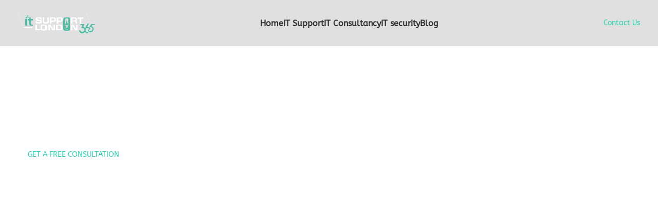

--- FILE ---
content_type: text/html; charset=UTF-8
request_url: https://www.itsupportlondon365.com/it-consultancy/
body_size: 54105
content:
<!DOCTYPE html><html lang="en-GB" prefix="og: https://ogp.me/ns#"><head><script data-no-optimize="1">var litespeed_docref=sessionStorage.getItem("litespeed_docref");litespeed_docref&&(Object.defineProperty(document,"referrer",{get:function(){return litespeed_docref}}),sessionStorage.removeItem("litespeed_docref"));</script><script data-pagespeed-no-defer data-two-no-delay  type="litespeed/javascript">var two_worker_data_critical_data={"critical_data":{"critical_css":!0,"critical_fonts":!0}}</script><script data-pagespeed-no-defer data-two-no-delay  type="litespeed/javascript">var two_worker_data_font={"font":[]}</script><script data-pagespeed-no-defer data-two-no-delay  type="litespeed/javascript">var two_worker_data_excluded_js={"js":[]}</script><script data-pagespeed-no-defer data-two-no-delay  type="litespeed/javascript">var two_worker_data_js={"js":[{"inline":!1,"url":"https:\/\/www.itsupportlondon365.com\/wp-includes\/js\/jquery\/jquery.min.js","id":"jquery-core-js","uid":"two_692fbb530a9f9","exclude_blob":!1,"excluded_from_delay":!1},{"inline":!1,"url":"https:\/\/www.itsupportlondon365.com\/wp-includes\/js\/jquery\/jquery-migrate.min.js","id":"jquery-migrate-js","uid":"two_692fbb530aadf","exclude_blob":!1,"excluded_from_delay":!1},{"inline":!1,"url":"https:\/\/www.itsupportlondon365.com\/wp-content\/themes\/woodmart\/js\/libs\/device.min.js","id":"wd-device-library-js","uid":"two_692fbb530abc9","exclude_blob":!1,"excluded_from_delay":!1},{"inline":!1,"url":"https:\/\/www.itsupportlondon365.com\/wp-content\/themes\/woodmart\/js\/scripts\/global\/scrollBar.min.js","id":"wd-scrollbar-js","uid":"two_692fbb530abf2","exclude_blob":!1,"excluded_from_delay":!1},{"inline":!0,"code":"JTJGJTJGJTIwRmxpY2tlciUyMGZpeC4=","id":"wd-flicker-fix","uid":"two_692fbb530ac1b","exclude_blob":!1,"excluded_from_delay":!1},{"inline":!0,"code":"[base64]","id":"","uid":"two_692fbb530ac5b","exclude_blob":!1,"excluded_from_delay":!1},{"inline":!1,"url":"https:\/\/widgets.leadconnectorhq.com\/loader.js","id":"","uid":"two_692fbb530aca4","exclude_blob":!1,"excluded_from_delay":!1},{"inline":!0,"code":"[base64]","id":"","uid":"two_692fbb530ace5","exclude_blob":!1,"excluded_from_delay":!1},{"inline":!1,"url":"https:\/\/www.itsupportlondon365.com\/wp-includes\/js\/dist\/hooks.min.js","id":"wp-hooks-js","uid":"two_692fbb530ad50","exclude_blob":!1,"excluded_from_delay":!1},{"inline":!1,"url":"https:\/\/www.itsupportlondon365.com\/wp-includes\/js\/dist\/i18n.min.js","id":"wp-i18n-js","uid":"two_692fbb530ad90","exclude_blob":!1,"excluded_from_delay":!1},{"inline":!0,"code":"[base64]","id":"wp-i18n-js-after","uid":"two_692fbb530adce","exclude_blob":!1,"excluded_from_delay":!1},{"inline":!1,"url":"https:\/\/www.itsupportlondon365.com\/wp-content\/plugins\/contact-form-7\/includes\/swv\/js\/index.js","id":"swv-js","uid":"two_692fbb530ae0c","exclude_blob":!1,"excluded_from_delay":!1},{"inline":!0,"code":"[base64]","id":"contact-form-7-js-translations","uid":"two_692fbb530ae66","exclude_blob":!1,"excluded_from_delay":!1},{"inline":!0,"code":"[base64]","id":"contact-form-7-js-before","uid":"two_692fbb530aec5","exclude_blob":!1,"excluded_from_delay":!1},{"inline":!1,"url":"https:\/\/www.itsupportlondon365.com\/wp-content\/plugins\/contact-form-7\/includes\/js\/index.js","id":"contact-form-7-js","uid":"two_692fbb530af0d","exclude_blob":!1,"excluded_from_delay":!1},{"inline":!1,"url":"https:\/\/www.itsupportlondon365.com\/wp-content\/plugins\/elementor\/assets\/js\/webpack.runtime.min.js","id":"elementor-webpack-runtime-js","uid":"two_692fbb530af68","exclude_blob":!1,"excluded_from_delay":!1},{"inline":!1,"url":"https:\/\/www.itsupportlondon365.com\/wp-content\/plugins\/elementor\/assets\/js\/frontend-modules.min.js","id":"elementor-frontend-modules-js","uid":"two_692fbb530afd8","exclude_blob":!1,"excluded_from_delay":!1},{"inline":!1,"url":"https:\/\/www.itsupportlondon365.com\/wp-includes\/js\/jquery\/ui\/core.min.js","id":"jquery-ui-core-js","uid":"two_692fbb530b022","exclude_blob":!1,"excluded_from_delay":!1},{"inline":!0,"code":"[base64]","id":"elementor-frontend-js-before","uid":"two_692fbb530b06f","exclude_blob":!1,"excluded_from_delay":!1},{"inline":!1,"url":"https:\/\/www.itsupportlondon365.com\/wp-content\/plugins\/elementor\/assets\/js\/frontend.min.js","id":"elementor-frontend-js","uid":"two_692fbb530b251","exclude_blob":!1,"excluded_from_delay":!1},{"inline":!1,"url":"https:\/\/www.itsupportlondon365.com\/wp-content\/themes\/woodmart\/js\/libs\/cookie.min.js","id":"wd-cookie-library-js","uid":"two_692fbb530b29d","exclude_blob":!1,"excluded_from_delay":!1},{"inline":!0,"code":"[base64]","id":"woodmart-theme-js-extra","uid":"two_692fbb530b2e9","exclude_blob":!1,"excluded_from_delay":!1},{"inline":!1,"url":"https:\/\/www.itsupportlondon365.com\/wp-content\/themes\/woodmart\/js\/scripts\/global\/helpers.min.js","id":"woodmart-theme-js","uid":"two_692fbb530b5b0","exclude_blob":!1,"excluded_from_delay":!1},{"inline":!1,"url":"https:\/\/www.itsupportlondon365.com\/wp-content\/themes\/woodmart\/js\/scripts\/wc\/woocommerceNotices.min.js","id":"wd-woocommerce-notices-js","uid":"two_692fbb530b5f5","exclude_blob":!1,"excluded_from_delay":!1},{"inline":!1,"url":"https:\/\/www.itsupportlondon365.com\/wp-content\/themes\/woodmart\/js\/scripts\/header\/headerBuilder.min.js","id":"wd-header-builder-js","uid":"two_692fbb530b657","exclude_blob":!1,"excluded_from_delay":!1},{"inline":!1,"url":"https:\/\/www.itsupportlondon365.com\/wp-content\/themes\/woodmart\/js\/scripts\/menu\/menuOffsets.min.js","id":"wd-menu-offsets-js","uid":"two_692fbb530b69f","exclude_blob":!1,"excluded_from_delay":!1},{"inline":!1,"url":"https:\/\/www.itsupportlondon365.com\/wp-content\/themes\/woodmart\/js\/scripts\/menu\/menuSetUp.min.js","id":"wd-menu-setup-js","uid":"two_692fbb530b6e4","exclude_blob":!1,"excluded_from_delay":!1},{"inline":!1,"url":"https:\/\/www.itsupportlondon365.com\/wp-content\/themes\/woodmart\/js\/libs\/swiper.min.js","id":"wd-swiper-library-js","uid":"two_692fbb530b724","exclude_blob":!1,"excluded_from_delay":!1},{"inline":!1,"url":"https:\/\/www.itsupportlondon365.com\/wp-content\/themes\/woodmart\/js\/scripts\/global\/swiperInit.min.js","id":"wd-swiper-carousel-js","uid":"two_692fbb530b78e","exclude_blob":!1,"excluded_from_delay":!1},{"inline":!1,"url":"https:\/\/www.itsupportlondon365.com\/wp-includes\/js\/imagesloaded.min.js","id":"imagesloaded-js","uid":"two_692fbb530b7ce","exclude_blob":!1,"excluded_from_delay":!1},{"inline":!1,"url":"https:\/\/www.itsupportlondon365.com\/wp-content\/themes\/woodmart\/js\/scripts\/global\/widgetCollapse.min.js","id":"wd-widget-collapse-js","uid":"two_692fbb530b80f","exclude_blob":!1,"excluded_from_delay":!1},{"inline":!1,"url":"https:\/\/www.itsupportlondon365.com\/wp-content\/themes\/woodmart\/js\/scripts\/global\/scrollTop.min.js","id":"wd-scroll-top-js","uid":"two_692fbb530b84f","exclude_blob":!1,"excluded_from_delay":!1},{"inline":!1,"url":"https:\/\/www.itsupportlondon365.com\/wp-content\/themes\/woodmart\/js\/scripts\/menu\/mobileNavigation.min.js","id":"wd-mobile-navigation-js","uid":"two_692fbb530b88e","exclude_blob":!1,"excluded_from_delay":!1},{"code":"[base64]","inline":!0,"uid":"two_dispatchEvent_script"}]}</script><script data-pagespeed-no-defer data-two-no-delay  type="litespeed/javascript">var two_worker_data_css={"css":[{"url":"https:\/\/fonts.googleapis.com\/css?family=ABeeZee%3A400&display=swap#038;ver=7.6.0","media":"all","uid":""},{"url":"https:\/\/fonts.googleapis.com\/css?family=Roboto%3A100%2C100italic%2C200%2C200italic%2C300%2C300italic%2C400%2C400italic%2C500%2C500italic%2C600%2C600italic%2C700%2C700italic%2C800%2C800italic%2C900%2C900italic%7CRoboto+Slab%3A100%2C100italic%2C200%2C200italic%2C300%2C300italic%2C400%2C400italic%2C500%2C500italic%2C600%2C600italic%2C700%2C700italic%2C800%2C800italic%2C900%2C900italic%7CRaleway%3A100%2C100italic%2C200%2C200italic%2C300%2C300italic%2C400%2C400italic%2C500%2C500italic%2C600%2C600italic%2C700%2C700italic%2C800%2C800italic%2C900%2C900italic&display=swap#038;display=swap&#038;ver=6.8.3","media":"all","uid":""},{"url":"https:\/\/fonts.googleapis.com\/css?family=Urbanist%3A100%2C100italic%2C200%2C200italic%2C300%2C300italic%2C400%2C400italic%2C500%2C500italic%2C600%2C600italic%2C700%2C700italic%2C800%2C800italic%2C900%2C900italic&display=swap#038;display=swap&#038;ver=6.8.3","media":"all","uid":""},{"url":"https:\/\/www.itsupportlondon365.com\/wp-content\/cache\/tw_optimize\/css\/two_359_aggregated_5031697833a1b266bf9fe4d7a52cf38e_delay.min.css?date=1764735827","media":"all","uid":""}]}</script><noscript><link rel="stylesheet" crossorigin="anonymous" class="two_uncritical_css_noscript" media="all" href="https://fonts.googleapis.com/css?family=ABeeZee%3A400&display=swap#038;ver=7.6.0"></noscript><noscript><link rel="stylesheet" crossorigin="anonymous" class="two_uncritical_css_noscript" media="all" href="https://fonts.googleapis.com/css?family=Roboto%3A100%2C100italic%2C200%2C200italic%2C300%2C300italic%2C400%2C400italic%2C500%2C500italic%2C600%2C600italic%2C700%2C700italic%2C800%2C800italic%2C900%2C900italic%7CRoboto+Slab%3A100%2C100italic%2C200%2C200italic%2C300%2C300italic%2C400%2C400italic%2C500%2C500italic%2C600%2C600italic%2C700%2C700italic%2C800%2C800italic%2C900%2C900italic%7CRaleway%3A100%2C100italic%2C200%2C200italic%2C300%2C300italic%2C400%2C400italic%2C500%2C500italic%2C600%2C600italic%2C700%2C700italic%2C800%2C800italic%2C900%2C900italic&display=swap#038;display=swap&#038;ver=6.8.3"></noscript><noscript><link rel="stylesheet" crossorigin="anonymous" class="two_uncritical_css_noscript" media="all" href="https://fonts.googleapis.com/css?family=Urbanist%3A100%2C100italic%2C200%2C200italic%2C300%2C300italic%2C400%2C400italic%2C500%2C500italic%2C600%2C600italic%2C700%2C700italic%2C800%2C800italic%2C900%2C900italic&display=swap#038;display=swap&#038;ver=6.8.3"></noscript><noscript><link rel="stylesheet" crossorigin="anonymous" class="two_uncritical_css_noscript" media="all" href="https://www.itsupportlondon365.com/wp-content/cache/tw_optimize/css/two_359_aggregated_5031697833a1b266bf9fe4d7a52cf38e_delay.min.css?date=1764735827"></noscript><meta charset="UTF-8"><link rel="profile" href="https://gmpg.org/xfn/11"><link rel="pingback" href="https://www.itsupportlondon365.com/xmlrpc.php"> <script data-pagespeed-no-defer data-two-no-delay type="litespeed/javascript">window.addEventListener("load",function(){window.two_page_loaded=!0});function logLoaded(){console.log("window is loaded")}(function listen(){if(window.two_page_loaded){logLoaded()}else{console.log("window is notLoaded");window.setTimeout(listen,50)}})();function applyElementorControllers(){if(!window.elementorFrontend)return;window.elementorFrontend.init()}
function applyViewCss(cssUrl){if(!cssUrl)return;const cssNode=document.createElement('link');cssNode.setAttribute("href",cssUrl);cssNode.setAttribute("rel","stylesheet");cssNode.setAttribute("type","text/css");document.head.appendChild(cssNode)}
var two_scripts_load=!0;var two_load_delayed_javascript=function(event){if(two_scripts_load){two_scripts_load=!1;two_connect_script(0);if(typeof two_delay_custom_js_new=="object"){document.dispatchEvent(two_delay_custom_js_new)}
window.two_delayed_loading_events.forEach(function(event){console.log("removed event listener");document.removeEventListener(event,two_load_delayed_javascript,!1)})}};function two_loading_events(event){setTimeout(function(event){return function(){var t=function(eventType,elementClientX,elementClientY){var _event=new Event(eventType,{bubbles:!0,cancelable:!0});if(eventType==="click"){_event.clientX=elementClientX;_event.clientY=elementClientY}else{_event.touches=[{clientX:elementClientX,clientY:elementClientY}]}
return _event};var element;if(event&&event.type==="touchend"){var touch=event.changedTouches[0];element=document.elementFromPoint(touch.clientX,touch.clientY);element.dispatchEvent(t('touchstart',touch.clientX,touch.clientY));element.dispatchEvent(t('touchend',touch.clientX,touch.clientY));element.dispatchEvent(t('click',touch.clientX,touch.clientY))}else if(event&&event.type==="click"){element=document.elementFromPoint(event.clientX,event.clientY);element.dispatchEvent(t(event.type,event.clientX,event.clientY))}}}(event),150)}</script><script data-pagespeed-no-defer data-two-no-delay type="litespeed/javascript">window.two_delayed_loading_attribute="data-twodelayedjs";window.two_delayed_js_load_libs_first="";window.two_delayed_loading_events=["mousemove","click","keydown","wheel","touchmove","touchend"];window.two_event_listeners=[]</script><script data-pagespeed-no-defer data-two-no-delay type="litespeed/javascript">document.onreadystatechange=function(){if(document.readyState==="interactive"){if(window.two_delayed_loading_attribute!==undefined){window.two_delayed_loading_events.forEach(function(ev){window.two_event_listeners[ev]=document.addEventListener(ev,two_load_delayed_javascript,{passive:!1})})}
if(window.two_delayed_loading_attribute_css!==undefined){window.two_delayed_loading_events_css.forEach(function(ev){window.two_event_listeners_css[ev]=document.addEventListener(ev,two_load_delayed_css,{passive:!1})})}
if(window.two_load_delayed_iframe!==undefined){window.two_delayed_loading_iframe_events.forEach(function(ev){window.two_iframe_event_listeners[ev]=document.addEventListener(ev,two_load_delayed_iframe,{passive:!1})})}}}</script> <title>IT Consultancy - IT Support London 365</title><meta name="description" content="In this digital era, IT consultancy is important in developing advanced technology in your business. So that your company system can run smoothly. We provide"/><meta name="robots" content="index, follow, max-snippet:-1, max-video-preview:-1, max-image-preview:large"/><link rel="canonical" href="https://www.itsupportlondon365.com/it-consultancy/" /><meta property="og:locale" content="en_GB" /><meta property="og:type" content="article" /><meta property="og:title" content="IT Consultancy - IT Support London 365" /><meta property="og:description" content="In this digital era, IT consultancy is important in developing advanced technology in your business. So that your company system can run smoothly. We provide" /><meta property="og:url" content="https://www.itsupportlondon365.com/it-consultancy/" /><meta property="og:site_name" content="IT Support London 365" /><meta property="og:updated_time" content="2025-02-16T16:34:37+00:00" /><meta property="og:image" content="https://www.itsupportlondon365.com/wp-content/uploads/2024/11/it-consultancy.jpg" /><meta property="og:image:secure_url" content="https://www.itsupportlondon365.com/wp-content/uploads/2024/11/it-consultancy.jpg" /><meta property="og:image:width" content="1000" /><meta property="og:image:height" content="1200" /><meta property="og:image:alt" content="it-consultancy" /><meta property="og:image:type" content="image/jpeg" /><meta property="article:published_time" content="2024-11-14T18:07:33+00:00" /><meta property="article:modified_time" content="2025-02-16T16:34:37+00:00" /><meta name="twitter:card" content="summary_large_image" /><meta name="twitter:title" content="IT Consultancy - IT Support London 365" /><meta name="twitter:description" content="In this digital era, IT consultancy is important in developing advanced technology in your business. So that your company system can run smoothly. We provide" /><meta name="twitter:image" content="https://www.itsupportlondon365.com/wp-content/uploads/2024/11/it-consultancy.jpg" /><meta name="twitter:label1" content="Time to read" /><meta name="twitter:data1" content="8 minutes" /> <script type="application/ld+json" class="rank-math-schema">{"@context":"https://schema.org","@graph":[{"@type":["Person","Organization"],"@id":"https://www.itsupportlondon365.com/#person","name":"IT Support London 365"},{"@type":"WebSite","@id":"https://www.itsupportlondon365.com/#website","url":"https://www.itsupportlondon365.com","name":"IT Support London 365","publisher":{"@id":"https://www.itsupportlondon365.com/#person"},"inLanguage":"en-GB"},{"@type":"ImageObject","@id":"https://www.itsupportlondon365.com/wp-content/uploads/2024/11/logo.webp","url":"https://www.itsupportlondon365.com/wp-content/uploads/2024/11/logo.webp","width":"200","height":"200","inLanguage":"en-GB"},{"@type":"WebPage","@id":"https://www.itsupportlondon365.com/it-consultancy/#webpage","url":"https://www.itsupportlondon365.com/it-consultancy/","name":"IT Consultancy - IT Support London 365","datePublished":"2024-11-14T18:07:33+00:00","dateModified":"2025-02-16T16:34:37+00:00","isPartOf":{"@id":"https://www.itsupportlondon365.com/#website"},"primaryImageOfPage":{"@id":"https://www.itsupportlondon365.com/wp-content/uploads/2024/11/logo.webp"},"inLanguage":"en-GB"},{"@type":"Person","@id":"https://www.itsupportlondon365.com/author/admin/","name":"admin","url":"https://www.itsupportlondon365.com/author/admin/","image":{"@type":"ImageObject","@id":"https://www.itsupportlondon365.com/wp-content/litespeed/avatar/a7efc3c1933b9ca70d84264d2326fe74.jpg?ver=1764194271","url":"https://www.itsupportlondon365.com/wp-content/litespeed/avatar/a7efc3c1933b9ca70d84264d2326fe74.jpg?ver=1764194271","caption":"admin","inLanguage":"en-GB"},"sameAs":["https://www.itsupportlondon365.com"]},{"@type":"Article","headline":"IT Consultancy - IT Support London 365","datePublished":"2024-11-14T18:07:33+00:00","dateModified":"2025-02-16T16:34:37+00:00","author":{"@id":"https://www.itsupportlondon365.com/author/admin/","name":"admin"},"publisher":{"@id":"https://www.itsupportlondon365.com/#person"},"description":"In this digital era, IT consultancy is important in developing advanced technology in your business. So that your company system can run smoothly. We provide","name":"IT Consultancy - IT Support London 365","@id":"https://www.itsupportlondon365.com/it-consultancy/#richSnippet","isPartOf":{"@id":"https://www.itsupportlondon365.com/it-consultancy/#webpage"},"image":{"@id":"https://www.itsupportlondon365.com/wp-content/uploads/2024/11/logo.webp"},"inLanguage":"en-GB","mainEntityOfPage":{"@id":"https://www.itsupportlondon365.com/it-consultancy/#webpage"}}]}</script> <link rel='dns-prefetch' href='//fonts.googleapis.com' /><link rel="alternate" type="application/rss+xml" title="IT Support London 365 &raquo; Feed" href="https://www.itsupportlondon365.com/feed/" /><link rel="alternate" type="application/rss+xml" title="IT Support London 365 &raquo; Comments Feed" href="https://www.itsupportlondon365.com/comments/feed/" /><link rel="preconnect" href="https://fonts.gstatic.com/" crossorigin><script data-two_delay_id="two_692fbb530a9f9" type="text/javascript" data-two_delay_src="https://www.itsupportlondon365.com/wp-includes/js/jquery/jquery.min.js" id="jquery-core-js"></script> <script data-two_delay_id="two_692fbb530aadf" type="text/javascript" data-two_delay_src="https://www.itsupportlondon365.com/wp-includes/js/jquery/jquery-migrate.min.js" id="jquery-migrate-js"></script> <script data-two_delay_id="two_692fbb530abc9" type="text/javascript" data-two_delay_src="https://www.itsupportlondon365.com/wp-content/themes/woodmart/js/libs/device.min.js" id="wd-device-library-js"></script> <script data-two_delay_id="two_692fbb530abf2" type="text/javascript" data-two_delay_src="https://www.itsupportlondon365.com/wp-content/themes/woodmart/js/scripts/global/scrollBar.min.js" id="wd-scrollbar-js"></script> <link rel="https://api.w.org/" href="https://www.itsupportlondon365.com/wp-json/" /><link rel="alternate" title="JSON" type="application/json" href="https://www.itsupportlondon365.com/wp-json/wp/v2/pages/359" /><link rel="EditURI" type="application/rsd+xml" title="RSD" href="https://www.itsupportlondon365.com/xmlrpc.php?rsd" /><meta name="generator" content="WordPress 6.8.3" /><link rel='shortlink' href='https://www.itsupportlondon365.com/?p=359' /><link rel="alternate" title="oEmbed (JSON)" type="application/json+oembed" href="https://www.itsupportlondon365.com/wp-json/oembed/1.0/embed?url=https%3A%2F%2Fwww.itsupportlondon365.com%2Fit-consultancy%2F" /><link rel="alternate" title="oEmbed (XML)" type="text/xml+oembed" href="https://www.itsupportlondon365.com/wp-json/oembed/1.0/embed?url=https%3A%2F%2Fwww.itsupportlondon365.com%2Fit-consultancy%2F&#038;format=xml" /><meta name="viewport" content="width=device-width, initial-scale=1.0, maximum-scale=1.0, user-scalable=no"><meta name="generator" content="Elementor 3.26.3; features: e_font_icon_svg, additional_custom_breakpoints, e_element_cache; settings: css_print_method-external, google_font-enabled, font_display-swap"><link rel="icon" href="https://www.itsupportlondon365.com/wp-content/uploads/2024/11/cropped-IT-Support-Logo-PNG-qumvyrz4s3wj28udcyi82wrb6szr6muukabgrhybuc-32x32.png" sizes="32x32" /><link rel="icon" href="https://www.itsupportlondon365.com/wp-content/uploads/2024/11/cropped-IT-Support-Logo-PNG-qumvyrz4s3wj28udcyi82wrb6szr6muukabgrhybuc-192x192.png" sizes="192x192" /><link rel="apple-touch-icon" href="https://www.itsupportlondon365.com/wp-content/uploads/2024/11/cropped-IT-Support-Logo-PNG-qumvyrz4s3wj28udcyi82wrb6szr6muukabgrhybuc-180x180.png" /><meta name="msapplication-TileImage" content="https://www.itsupportlondon365.com/wp-content/uploads/2024/11/cropped-IT-Support-Logo-PNG-qumvyrz4s3wj28udcyi82wrb6szr6muukabgrhybuc-270x270.png" /><style id='two_critical_bg' class='two_critical_bg'>/* Autogenerated by 10Web Booster plugin*/

                    @media (min-width: 320px) and (max-width: 480px) { 
 
.elementor-359 .elementor-element.elementor-element-468e278:not(.elementor-motion-effects-element-type-background):not(.two_bg), .elementor-359 .elementor-element.elementor-element-468e278>.elementor-motion-effects-container>.elementor-motion-effects-layer:not(.two_bg) {  background-image: url("data:image/svg+xml,%3Csvg%20xmlns=%22http://www.w3.org/2000/svg%22%20viewBox=%220%200%20%20%22%3E%3C/svg%3E#}https://www.itsupportlondon365.com/wp-content/uploads/2024/11/IT-Consultancy-London-768x400.webp") !important;  } }</style><style class="two_critical_css" type="text/css">:root{--rankmath-wp-adminbar-height:0}:root{--wp--preset--aspect-ratio--square:1;--wp--preset--aspect-ratio--4-3:4/3;--wp--preset--aspect-ratio--3-4:3/4;--wp--preset--aspect-ratio--3-2:3/2;--wp--preset--aspect-ratio--2-3:2/3;--wp--preset--aspect-ratio--16-9:16/9;--wp--preset--aspect-ratio--9-16:9/16;--wp--preset--color--black:#000000;--wp--preset--color--cyan-bluish-gray:#abb8c3;--wp--preset--color--white:#ffffff;--wp--preset--color--pale-pink:#f78da7;--wp--preset--color--vivid-red:#cf2e2e;--wp--preset--color--luminous-vivid-orange:#ff6900;--wp--preset--color--luminous-vivid-amber:#fcb900;--wp--preset--color--light-green-cyan:#7bdcb5;--wp--preset--color--vivid-green-cyan:#00d084;--wp--preset--color--pale-cyan-blue:#8ed1fc;--wp--preset--color--vivid-cyan-blue:#0693e3;--wp--preset--color--vivid-purple:#9b51e0;--wp--preset--gradient--vivid-cyan-blue-to-vivid-purple:linear-gradient(135deg,rgba(6,147,227,1) 0%,rgb(155,81,224) 100%);--wp--preset--gradient--light-green-cyan-to-vivid-green-cyan:linear-gradient(135deg,rgb(122,220,180) 0%,rgb(0,208,130) 100%);--wp--preset--gradient--luminous-vivid-amber-to-luminous-vivid-orange:linear-gradient(135deg,rgba(252,185,0,1) 0%,rgba(255,105,0,1) 100%);--wp--preset--gradient--luminous-vivid-orange-to-vivid-red:linear-gradient(135deg,rgba(255,105,0,1) 0%,rgb(207,46,46) 100%);--wp--preset--gradient--very-light-gray-to-cyan-bluish-gray:linear-gradient(135deg,rgb(238,238,238) 0%,rgb(169,184,195) 100%);--wp--preset--gradient--cool-to-warm-spectrum:linear-gradient(135deg,rgb(74,234,220) 0%,rgb(151,120,209) 20%,rgb(207,42,186) 40%,rgb(238,44,130) 60%,rgb(251,105,98) 80%,rgb(254,248,76) 100%);--wp--preset--gradient--blush-light-purple:linear-gradient(135deg,rgb(255,206,236) 0%,rgb(152,150,240) 100%);--wp--preset--gradient--blush-bordeaux:linear-gradient(135deg,rgb(254,205,165) 0%,rgb(254,45,45) 50%,rgb(107,0,62) 100%);--wp--preset--gradient--luminous-dusk:linear-gradient(135deg,rgb(255,203,112) 0%,rgb(199,81,192) 50%,rgb(65,88,208) 100%);--wp--preset--gradient--pale-ocean:linear-gradient(135deg,rgb(255,245,203) 0%,rgb(182,227,212) 50%,rgb(51,167,181) 100%);--wp--preset--gradient--electric-grass:linear-gradient(135deg,rgb(202,248,128) 0%,rgb(113,206,126) 100%);--wp--preset--gradient--midnight:linear-gradient(135deg,rgb(2,3,129) 0%,rgb(40,116,252) 100%);--wp--preset--font-size--small:13px;--wp--preset--font-size--medium:20px;--wp--preset--font-size--large:36px;--wp--preset--font-size--x-large:42px;--wp--preset--spacing--20:0.44rem;--wp--preset--spacing--30:0.67rem;--wp--preset--spacing--40:1rem;--wp--preset--spacing--50:1.5rem;--wp--preset--spacing--60:2.25rem;--wp--preset--spacing--70:3.38rem;--wp--preset--spacing--80:5.06rem;--wp--preset--shadow--natural:6px 6px 9px rgba(0, 0, 0, 0.2);--wp--preset--shadow--deep:12px 12px 50px rgba(0, 0, 0, 0.4);--wp--preset--shadow--sharp:6px 6px 0px rgba(0, 0, 0, 0.2);--wp--preset--shadow--outlined:6px 6px 0px -3px rgba(255, 255, 255, 1), 6px 6px rgba(0, 0, 0, 1);--wp--preset--shadow--crisp:6px 6px 0px rgba(0, 0, 0, 1)}.elementor-screen-only,.screen-reader-text,.screen-reader-text span,.ui-helper-hidden-accessible{height:1px;margin:-1px;overflow:hidden;padding:0;position:absolute;top:-10000em;width:1px;clip:rect(0,0,0,0);border:0}.elementor-clearfix:after{clear:both;content:"";display:block;height:0;width:0}.elementor *,.elementor :after,.elementor :before{box-sizing:border-box}.elementor a{box-shadow:none;text-decoration:none}.elementor img{border:none;border-radius:0;box-shadow:none;height:auto;max-width:100%}.elementor-element{--flex-direction:initial;--flex-wrap:initial;--justify-content:initial;--align-items:initial;--align-content:initial;--gap:initial;--flex-basis:initial;--flex-grow:initial;--flex-shrink:initial;--order:initial;--align-self:initial;align-self:var(--align-self);flex-basis:var(--flex-basis);flex-grow:var(--flex-grow);flex-shrink:var(--flex-shrink);order:var(--order)}.elementor-element:where(.e-con-full,.elementor-widget){align-content:var(--align-content);align-items:var(--align-items);flex-direction:var(--flex-direction);flex-wrap:var(--flex-wrap);gap:var(--row-gap) var(--column-gap);justify-content:var(--justify-content)}.elementor-align-center{text-align:center}.elementor-align-center .elementor-button,.elementor-align-left .elementor-button,.elementor-align-right .elementor-button{width:auto}:root{--page-title-display:block}.elementor-section{position:relative}.elementor-section .elementor-container{display:flex;margin-left:auto;margin-right:auto;position:relative}@media (max-width:1024px){.elementor-section .elementor-container{flex-wrap:wrap}}.elementor-section.elementor-section-boxed>.elementor-container{max-width:1140px}.elementor-section.elementor-section-stretched{position:relative;width:100%}.elementor-widget-wrap{align-content:flex-start;flex-wrap:wrap;position:relative;width:100%}.elementor:not(.elementor-bc-flex-widget) .elementor-widget-wrap{display:flex}.elementor-widget-wrap>.elementor-element{width:100%}.elementor-widget{position:relative}.elementor-widget:not(:last-child){margin-bottom:var(--kit-widget-spacing,20px)}.elementor-column{display:flex;min-height:1px;position:relative}.elementor-column-gap-default>.elementor-column>.elementor-element-populated{padding:10px}@media (min-width:768px){.elementor-column.elementor-col-10,.elementor-column[data-col="10"]{width:10%}.elementor-column.elementor-col-11,.elementor-column[data-col="11"]{width:11.111%}.elementor-column.elementor-col-12,.elementor-column[data-col="12"]{width:12.5%}.elementor-column.elementor-col-14,.elementor-column[data-col="14"]{width:14.285%}.elementor-column.elementor-col-16,.elementor-column[data-col="16"]{width:16.666%}.elementor-column.elementor-col-20,.elementor-column[data-col="20"]{width:20%}.elementor-column.elementor-col-25,.elementor-column[data-col="25"]{width:25%}.elementor-column.elementor-col-30,.elementor-column[data-col="30"]{width:30%}.elementor-column.elementor-col-33,.elementor-column[data-col="33"]{width:33.333%}.elementor-column.elementor-col-40,.elementor-column[data-col="40"]{width:40%}.elementor-column.elementor-col-50,.elementor-column[data-col="50"]{width:50%}.elementor-column.elementor-col-60,.elementor-column[data-col="60"]{width:60%}.elementor-column.elementor-col-66,.elementor-column[data-col="66"]{width:66.666%}.elementor-column.elementor-col-70,.elementor-column[data-col="70"]{width:70%}.elementor-column.elementor-col-75,.elementor-column[data-col="75"]{width:75%}.elementor-column.elementor-col-80,.elementor-column[data-col="80"]{width:80%}.elementor-column.elementor-col-83,.elementor-column[data-col="83"]{width:83.333%}.elementor-column.elementor-col-90,.elementor-column[data-col="90"]{width:90%}.elementor-column.elementor-col-100,.elementor-column[data-col="100"]{width:100%}}@media (max-width:767px){.elementor-reverse-mobile>.elementor-container>:first-child{order:10}.elementor-reverse-mobile>.elementor-container>:nth-child(2){order:9}.elementor-reverse-mobile>.elementor-container>:nth-child(3){order:8}.elementor-reverse-mobile>.elementor-container>:nth-child(4){order:7}.elementor-reverse-mobile>.elementor-container>:nth-child(5){order:6}.elementor-reverse-mobile>.elementor-container>:nth-child(6){order:5}.elementor-reverse-mobile>.elementor-container>:nth-child(7){order:4}.elementor-reverse-mobile>.elementor-container>:nth-child(8){order:3}.elementor-reverse-mobile>.elementor-container>:nth-child(9){order:2}.elementor-reverse-mobile>.elementor-container>:nth-child(10){order:1}.elementor-column{width:100%}}@media (min-width:1025px){#elementor-device-mode:after{content:"desktop"}}@media (max-width:1024px){#elementor-device-mode:after{content:"tablet"}}@media (max-width:767px){#elementor-device-mode:after{content:"mobile"}}@media (prefers-reduced-motion:no-preference){html{scroll-behavior:smooth}}.e-con{--border-radius:0;--border-top-width:0px;--border-right-width:0px;--border-bottom-width:0px;--border-left-width:0px;--border-style:initial;--border-color:initial;--container-widget-width:100%;--container-widget-height:initial;--container-widget-flex-grow:0;--container-widget-align-self:initial;--content-width:min(100%,var(--container-max-width,1140px));--width:100%;--min-height:initial;--height:auto;--text-align:initial;--margin-top:0px;--margin-right:0px;--margin-bottom:0px;--margin-left:0px;--padding-top:var(--container-default-padding-top,10px);--padding-right:var(--container-default-padding-right,10px);--padding-bottom:var(--container-default-padding-bottom,10px);--padding-left:var(--container-default-padding-left,10px);--position:relative;--z-index:revert;--overflow:visible;--gap:var(--widgets-spacing,20px);--row-gap:var(--widgets-spacing-row,20px);--column-gap:var(--widgets-spacing-column,20px);--overlay-mix-blend-mode:initial;--overlay-opacity:1;--overlay-transition:0.3s;--e-con-grid-template-columns:repeat(3,1fr);--e-con-grid-template-rows:repeat(2,1fr);border-radius:var(--border-radius);height:var(--height);min-height:var(--min-height);min-width:0;overflow:var(--overflow);position:var(--position);transition:background var(--background-transition,.3s),border var(--border-transition,.3s),box-shadow var(--border-transition,.3s),transform var(--e-con-transform-transition-duration,.4s);width:var(--width);z-index:var(--z-index);--flex-wrap-mobile:wrap;margin-block-end:var(--margin-block-end);margin-block-start:var(--margin-block-start);margin-inline-end:var(--margin-inline-end);margin-inline-start:var(--margin-inline-start);padding-inline-end:var(--padding-inline-end);padding-inline-start:var(--padding-inline-start);--margin-block-start:var(--margin-top);--margin-block-end:var(--margin-bottom);--margin-inline-start:var(--margin-left);--margin-inline-end:var(--margin-right);--padding-inline-start:var(--padding-left);--padding-inline-end:var(--padding-right);--padding-block-start:var(--padding-top);--padding-block-end:var(--padding-bottom);--border-block-start-width:var(--border-top-width);--border-block-end-width:var(--border-bottom-width);--border-inline-start-width:var(--border-left-width);--border-inline-end-width:var(--border-right-width)}.e-con.e-flex{--flex-direction:column;--flex-basis:auto;--flex-grow:0;--flex-shrink:1;flex:var(--flex-grow) var(--flex-shrink) var(--flex-basis)}.e-con-full,.e-con>.e-con-inner{padding-block-end:var(--padding-block-end);padding-block-start:var(--padding-block-start);text-align:var(--text-align)}.e-con-full.e-flex,.e-con.e-flex>.e-con-inner{flex-direction:var(--flex-direction)}.e-con,.e-con>.e-con-inner{display:var(--display)}.e-con.e-grid{--grid-justify-content:start;--grid-align-content:start;--grid-auto-flow:row}.e-con.e-grid,.e-con.e-grid>.e-con-inner{align-content:var(--grid-align-content);align-items:var(--align-items);grid-auto-flow:var(--grid-auto-flow);grid-template-columns:var(--e-con-grid-template-columns);grid-template-rows:var(--e-con-grid-template-rows);justify-content:var(--grid-justify-content);justify-items:var(--justify-items)}.e-con-boxed.e-flex{align-content:normal;align-items:normal;flex-direction:column;flex-wrap:nowrap;justify-content:normal}.e-con-boxed{gap:initial;text-align:initial}.e-con.e-flex>.e-con-inner{align-content:var(--align-content);align-items:var(--align-items);align-self:auto;flex-basis:auto;flex-grow:1;flex-shrink:1;flex-wrap:var(--flex-wrap);justify-content:var(--justify-content)}.e-con>.e-con-inner{gap:var(--row-gap) var(--column-gap);height:100%;margin:0 auto;max-width:var(--content-width);padding-inline-end:0;padding-inline-start:0;width:100%}:is(.elementor-section-wrap,[data-elementor-id])>.e-con{--margin-left:auto;--margin-right:auto;max-width:min(100%,var(--width))}.e-con .elementor-widget.elementor-widget{margin-block-end:0}.e-con:before,.e-con>.elementor-background-slideshow:before,.e-con>.elementor-motion-effects-container>.elementor-motion-effects-layer:before,:is(.e-con,.e-con>.e-con-inner)>.elementor-background-video-container:before{border-block-end-width:var(--border-block-end-width);border-block-start-width:var(--border-block-start-width);border-color:var(--border-color);border-inline-end-width:var(--border-inline-end-width);border-inline-start-width:var(--border-inline-start-width);border-radius:var(--border-radius);border-style:var(--border-style);content:var(--background-overlay);display:block;height:max(100% + var(--border-top-width) + var(--border-bottom-width),100%);left:calc(0px - var(--border-left-width));mix-blend-mode:var(--overlay-mix-blend-mode);opacity:var(--overlay-opacity);position:absolute;top:calc(0px - var(--border-top-width));transition:var(--overlay-transition,.3s);width:max(100% + var(--border-left-width) + var(--border-right-width),100%)}.e-con:before{transition:background var(--overlay-transition,.3s),border-radius var(--border-transition,.3s),opacity var(--overlay-transition,.3s)}.e-con .elementor-widget{min-width:0}.e-con>.e-con-inner>.elementor-widget>.elementor-widget-container,.e-con>.elementor-widget>.elementor-widget-container{height:100%}.e-con.e-con>.e-con-inner>.elementor-widget,.elementor.elementor .e-con>.elementor-widget{max-width:100%}.e-con .elementor-widget:not(:last-child){--kit-widget-spacing:0px}@media (max-width:767px){.e-con.e-flex{--width:100%;--flex-wrap:var(--flex-wrap-mobile)}.e-con.e-flex .elementor-widget-archive-posts{width:100%}}.elementor-element .elementor-widget-container,.elementor-element:not(:has(.elementor-widget-container)){transition:background .3s,border .3s,border-radius .3s,box-shadow .3s,transform var(--e-transform-transition-duration,.4s)}.elementor-heading-title{line-height:1;margin:0;padding:0}.elementor-button{background-color:#69727d;border-radius:3px;color:#fff;display:inline-block;font-size:15px;line-height:1;padding:12px 24px;fill:#fff;text-align:center;transition:all .3s}.elementor-button:focus,.elementor-button:hover,.elementor-button:visited{color:#fff}.elementor-button-content-wrapper{display:flex;flex-direction:row;gap:5px;justify-content:center}.elementor-button-text{display:inline-block}.elementor-button.elementor-size-md{border-radius:4px;font-size:16px;padding:15px 30px}.elementor-button span{text-decoration:inherit}.elementor-view-stacked .elementor-icon{background-color:#69727d;color:#fff;padding:.5em;fill:#fff}.elementor-icon{color:#69727d;display:inline-block;font-size:50px;line-height:1;text-align:center;transition:all .3s}.elementor-icon i,.elementor-icon svg{display:block;height:1em;position:relative;width:1em}.elementor-shape-circle .elementor-icon{border-radius:50%}@media (max-width:767px){.elementor .elementor-hidden-mobile{display:none}}.elementor-kit-8{--e-global-color-primary:#25d5b2;--e-global-color-secondary:#000;--e-global-color-text:#000;--e-global-color-accent:#7ff08e;--e-global-color-3536624:#25d5b2;--e-global-color-d173858:#fff;--e-global-color-2560fd5:#eaeaea;--e-global-typography-primary-font-family:"Roboto";--e-global-typography-primary-font-weight:600;--e-global-typography-secondary-font-family:"Roboto Slab";--e-global-typography-secondary-font-weight:400;--e-global-typography-text-font-family:"Roboto";--e-global-typography-text-font-weight:400;--e-global-typography-accent-font-family:"Roboto";--e-global-typography-accent-font-weight:500}.elementor-section.elementor-section-boxed>.elementor-container{max-width:1140px}.e-con{--container-max-width:1140px}.elementor-widget:not(:last-child){margin-block-end:20px}.elementor-element{--widgets-spacing:20px 20px;--widgets-spacing-row:20px;--widgets-spacing-column:20px}@media (max-width:1024px){.elementor-section.elementor-section-boxed>.elementor-container{max-width:1024px}.e-con{--container-max-width:1024px}}@media (max-width:767px){.elementor-section.elementor-section-boxed>.elementor-container{max-width:767px}.e-con{--container-max-width:767px}}.elementor-widget-image{text-align:center}.elementor-widget-image a{display:inline-block}.elementor-widget-image img{display:inline-block;vertical-align:middle}.elementor-widget-icon-box .elementor-icon-box-wrapper{display:block;text-align:center}.elementor-widget-icon-box .elementor-icon-box-icon{margin-bottom:var(--icon-box-icon-margin,15px);margin-left:auto;margin-right:auto}@media (min-width:768px){.elementor-widget-icon-box.elementor-vertical-align-top .elementor-icon-box-wrapper{align-items:flex-start}.elementor-widget-icon-box.elementor-vertical-align-middle .elementor-icon-box-wrapper{align-items:center}.elementor-widget-icon-box.elementor-vertical-align-bottom .elementor-icon-box-wrapper{align-items:flex-end}}.elementor-widget-icon-box.elementor-position-left .elementor-icon-box-wrapper,.elementor-widget-icon-box.elementor-position-right .elementor-icon-box-wrapper{display:flex}.elementor-widget-icon-box.elementor-position-left .elementor-icon-box-icon,.elementor-widget-icon-box.elementor-position-right .elementor-icon-box-icon{display:inline-flex;flex:0 0 auto}.elementor-widget-icon-box.elementor-position-left .elementor-icon-box-wrapper{flex-direction:row;text-align:start}.elementor-widget-icon-box.elementor-position-left .elementor-icon-box-icon{margin-bottom:unset;margin-left:0;margin-right:var(--icon-box-icon-margin,15px)}.elementor-widget-icon-box .elementor-icon-box-content{flex-grow:1}.elementor-widget-icon-box .elementor-icon-box-description{margin:0}.elementor-tab-title a{color:inherit}.elementor-accordion{text-align:start}.elementor-accordion .elementor-accordion-item{border:1px solid #d5d8dc}.elementor-accordion .elementor-accordion-item+.elementor-accordion-item{border-top:none}.elementor-accordion .elementor-tab-title{cursor:pointer;font-weight:700;line-height:1;margin:0;outline:none;padding:15px 20px}.elementor-accordion .elementor-tab-title .elementor-accordion-icon{display:inline-block;width:1.5em}.elementor-accordion .elementor-tab-title .elementor-accordion-icon svg{height:1em;width:1em}.elementor-accordion .elementor-tab-title .elementor-accordion-icon.elementor-accordion-icon-left{float:left;text-align:left}.elementor-accordion .elementor-tab-title .elementor-accordion-icon .elementor-accordion-icon-closed{display:block}.elementor-accordion .elementor-tab-title .elementor-accordion-icon .elementor-accordion-icon-opened,.elementor-accordion .elementor-tab-title.elementor-active .elementor-accordion-icon-closed{display:none}.elementor-accordion .elementor-tab-title.elementor-active .elementor-accordion-icon-opened{display:block}.elementor-accordion .elementor-tab-content{border-top:1px solid #d5d8dc;display:none;padding:15px 20px}@media (max-width:767px){.elementor-accordion .elementor-tab-title{padding:12px 15px}.elementor-accordion .elementor-tab-title .elementor-accordion-icon{width:1.2em}.elementor-accordion .elementor-tab-content{padding:7px 15px}}.elementor-359 .elementor-element.elementor-element-468e278{--display:flex;--min-height:730px;--flex-direction:row;--container-widget-width:initial;--container-widget-height:100%;--container-widget-flex-grow:1;--container-widget-align-self:stretch;--flex-wrap-mobile:wrap;--justify-content:center;--overlay-opacity:.78;--margin-top:-40px;--margin-bottom:0px;--margin-left:0px;--margin-right:0px;--padding-top:150px;--padding-bottom:80px;--padding-left:0px;--padding-right:0px}.elementor-359 .elementor-element.elementor-element-468e278:not(.elementor-motion-effects-element-type-background),.elementor-359 .elementor-element.elementor-element-468e278>.elementor-motion-effects-container>.elementor-motion-effects-layer{background-image:url("data:image/svg+xml,%3Csvg%20xmlns=%22http://www.w3.org/2000/svg%22%20viewBox=%220%200%20%20%22%3E%3C/svg%3E#}https://www.itsupportlondon365.com/wp-content/uploads/2024/11/IT-Consultancy-London.webp");background-position:center center;background-size:cover}.elementor-359 .elementor-element.elementor-element-468e278:before,.elementor-359 .elementor-element.elementor-element-468e278>.elementor-background-video-container:before,.elementor-359 .elementor-element.elementor-element-468e278>.e-con-inner>.elementor-background-video-container:before,.elementor-359 .elementor-element.elementor-element-468e278>.elementor-background-slideshow:before,.elementor-359 .elementor-element.elementor-element-468e278>.e-con-inner>.elementor-background-slideshow:before,.elementor-359 .elementor-element.elementor-element-468e278>.elementor-motion-effects-container>.elementor-motion-effects-layer:before{background-color:#000;--background-overlay:''}.elementor-359 .elementor-element.elementor-element-2f3d9f7{--display:flex;--justify-content:center}.elementor-359 .elementor-element.elementor-element-6239acd .info-box-title{font-size:50px;font-weight:900}.elementor-359 .elementor-element.elementor-element-f65034e{--display:flex}.elementor-359 .elementor-element.elementor-element-d0b1457{--display:flex;--flex-direction:column;--container-widget-width:100%;--container-widget-height:initial;--container-widget-flex-grow:0;--container-widget-align-self:initial;--flex-wrap-mobile:wrap;--margin-top:20px;--margin-bottom:0px;--margin-left:0px;--margin-right:0px;--padding-top:0px;--padding-bottom:0px;--padding-left:0px;--padding-right:0px}.elementor-359 .elementor-element.elementor-element-8e2054a{--display:flex;--flex-direction:row;--container-widget-width:initial;--container-widget-height:100%;--container-widget-flex-grow:1;--container-widget-align-self:stretch;--flex-wrap-mobile:wrap;--margin-top:30px;--margin-bottom:0px;--margin-left:0px;--margin-right:0px;--padding-top:0px;--padding-bottom:0px;--padding-left:0px;--padding-right:0px}.elementor-359 .elementor-element.elementor-element-f9e2cfc{--display:flex;--justify-content:center}.elementor-359 .elementor-element.elementor-element-e61b01f .info-box-title{color:var(--e-global-color-secondary);font-size:30px;font-weight:900}.elementor-359 .elementor-element.elementor-element-776d3e9{--display:flex;--flex-direction:row;--container-widget-width:initial;--container-widget-height:100%;--container-widget-flex-grow:1;--container-widget-align-self:stretch;--flex-wrap-mobile:wrap;--margin-top:0px;--margin-bottom:0px;--margin-left:0px;--margin-right:0px}.elementor-359 .elementor-element.elementor-element-d20b477{--display:flex;--justify-content:center}.elementor-359 .elementor-element.elementor-element-d85b3ad .info-box-title{color:var(--e-global-color-secondary);font-size:30px;font-weight:900}.elementor-359 .elementor-element.elementor-element-d85b3ad .info-box-inner{color:var(--e-global-color-text)}.elementor-359 .elementor-element.elementor-element-51e54ab{--display:flex;--justify-content:center}.elementor-359 .elementor-element.elementor-element-dc09dd1 img{width:100%;height:332px;object-fit:cover;object-position:center center}.elementor-359 .elementor-element.elementor-element-061867f{--display:flex;--flex-direction:row;--container-widget-width:calc((1 - var(--container-widget-flex-grow))*100%);--container-widget-height:100%;--container-widget-flex-grow:1;--container-widget-align-self:stretch;--flex-wrap-mobile:wrap;--align-items:stretch;--gap:10px 10px;--row-gap:10px;--column-gap:10px;--margin-top:0px;--margin-bottom:0px;--margin-left:0px;--margin-right:0px;--padding-top:40px;--padding-bottom:40px;--padding-left:0px;--padding-right:0px}.elementor-359 .elementor-element.elementor-element-1a8a594{--display:flex}.elementor-359 .elementor-element.elementor-element-ea42cde .title{font-size:30px}.elementor-359 .elementor-element.elementor-element-04ebcbe{--display:flex;--flex-direction:row;--container-widget-width:calc((1 - var(--container-widget-flex-grow))*100%);--container-widget-height:100%;--container-widget-flex-grow:1;--container-widget-align-self:stretch;--flex-wrap-mobile:wrap;--align-items:stretch;--gap:10px 10px;--row-gap:10px;--column-gap:10px}.elementor-359 .elementor-element.elementor-element-f7d0063{--display:flex}.elementor-359 .elementor-element.elementor-element-c76dfa6{text-align:left}.elementor-359 .elementor-element.elementor-element-c76dfa6 img{width:20%}.elementor-widget-icon-box.elementor-view-stacked .elementor-icon{background-color:var(--e-global-color-primary)}.elementor-widget-icon-box .elementor-icon-box-title{color:var(--e-global-color-primary)}.elementor-widget-icon-box .elementor-icon-box-title,.elementor-widget-icon-box .elementor-icon-box-title a{font-family:var(--e-global-typography-primary-font-family),Sans-serif;font-weight:var(--e-global-typography-primary-font-weight)}.elementor-widget-icon-box .elementor-icon-box-description{color:var(--e-global-color-text);font-family:var(--e-global-typography-text-font-family),Sans-serif;font-weight:var(--e-global-typography-text-font-weight)}.elementor-359 .elementor-element.elementor-element-9a3eef5 .elementor-icon-box-wrapper{text-align:left}.elementor-359 .elementor-element.elementor-element-9a3eef5 .elementor-icon-box-title{margin-bottom:12px;color:var(--e-global-color-secondary)}.elementor-359 .elementor-element.elementor-element-9a3eef5 .elementor-icon-box-title,.elementor-359 .elementor-element.elementor-element-9a3eef5 .elementor-icon-box-title a{font-family:"Raleway",Sans-serif;font-size:18px;font-weight:600}.elementor-359 .elementor-element.elementor-element-9a3eef5 .elementor-icon-box-description{color:#000}.elementor-359 .elementor-element.elementor-element-9f618f8{--display:flex}.elementor-359 .elementor-element.elementor-element-5b8c7ab{text-align:left}.elementor-359 .elementor-element.elementor-element-5b8c7ab img{width:20%}.elementor-359 .elementor-element.elementor-element-9787a2a .elementor-icon-box-wrapper{text-align:left}.elementor-359 .elementor-element.elementor-element-9787a2a .elementor-icon-box-title{margin-bottom:12px;color:var(--e-global-color-secondary)}.elementor-359 .elementor-element.elementor-element-9787a2a .elementor-icon-box-title,.elementor-359 .elementor-element.elementor-element-9787a2a .elementor-icon-box-title a{font-family:"Raleway",Sans-serif;font-size:18px;font-weight:600}.elementor-359 .elementor-element.elementor-element-9787a2a .elementor-icon-box-description{color:#000}.elementor-359 .elementor-element.elementor-element-1f9ca9a{--display:flex}.elementor-359 .elementor-element.elementor-element-d1473ab{text-align:left}.elementor-359 .elementor-element.elementor-element-d1473ab img{width:20%}.elementor-359 .elementor-element.elementor-element-d6fb223 .elementor-icon-box-wrapper{text-align:left}.elementor-359 .elementor-element.elementor-element-d6fb223 .elementor-icon-box-title{margin-bottom:12px;color:var(--e-global-color-secondary)}.elementor-359 .elementor-element.elementor-element-d6fb223 .elementor-icon-box-title,.elementor-359 .elementor-element.elementor-element-d6fb223 .elementor-icon-box-title a{font-family:"Raleway",Sans-serif;font-size:18px;font-weight:600}.elementor-359 .elementor-element.elementor-element-d6fb223 .elementor-icon-box-description{color:#000}.elementor-359 .elementor-element.elementor-element-5be506b{--display:flex}.elementor-359 .elementor-element.elementor-element-1fb10d2{text-align:left}.elementor-359 .elementor-element.elementor-element-1fb10d2 img{width:20%}.elementor-359 .elementor-element.elementor-element-3e4a96f .elementor-icon-box-wrapper{text-align:left}.elementor-359 .elementor-element.elementor-element-3e4a96f .elementor-icon-box-title{margin-bottom:12px;color:var(--e-global-color-secondary)}.elementor-359 .elementor-element.elementor-element-3e4a96f .elementor-icon-box-title,.elementor-359 .elementor-element.elementor-element-3e4a96f .elementor-icon-box-title a{font-family:"Raleway",Sans-serif;font-size:18px;font-weight:600}.elementor-359 .elementor-element.elementor-element-3e4a96f .elementor-icon-box-description{color:#000}.elementor-359 .elementor-element.elementor-element-51bfb3d{--display:flex;--flex-direction:row;--container-widget-width:initial;--container-widget-height:100%;--container-widget-flex-grow:1;--container-widget-align-self:stretch;--flex-wrap-mobile:wrap;--margin-top:0px;--margin-bottom:0px;--margin-left:0px;--margin-right:0px;--padding-top:50px;--padding-bottom:50px;--padding-left:0px;--padding-right:0px}.elementor-359 .elementor-element.elementor-element-51bfb3d:not(.elementor-motion-effects-element-type-background),.elementor-359 .elementor-element.elementor-element-51bfb3d>.elementor-motion-effects-container>.elementor-motion-effects-layer{background-color:#000}.elementor-359 .elementor-element.elementor-element-daa57a1{--display:flex;--justify-content:center}.elementor-359 .elementor-element.elementor-element-c29a649 .info-box-title{font-size:30px;font-weight:900}.elementor-359 .elementor-element.elementor-element-1724bc1{--display:flex}.elementor-359 .elementor-element.elementor-element-e047b66 .wd-info-box{padding:18px 40px;border-radius:9px;--ib-icon-sp:18px}.elementor-359 .elementor-element.elementor-element-a7c852a .wd-info-box{padding:18px 40px;border-radius:9px;--ib-icon-sp:18px}.elementor-359 .elementor-element.elementor-element-3e6f205{--display:flex;--flex-direction:column;--container-widget-width:100%;--container-widget-height:initial;--container-widget-flex-grow:0;--container-widget-align-self:initial;--flex-wrap-mobile:wrap;--margin-top:50px;--margin-bottom:0px;--margin-left:0px;--margin-right:0px}.elementor-359 .elementor-element.elementor-element-c9e9a1c{--display:flex}.elementor-359 .elementor-element.elementor-element-6f85831 .info-box-title{font-size:30px;font-weight:900}.elementor-359 .elementor-element.elementor-element-6f85831 .info-box-inner{color:var(--e-global-color-text)}.elementor-359 .elementor-element.elementor-element-aa2a423{--display:flex;--flex-direction:row;--container-widget-width:initial;--container-widget-height:100%;--container-widget-flex-grow:1;--container-widget-align-self:stretch;--flex-wrap-mobile:wrap;--padding-top:0px;--padding-bottom:0px;--padding-left:0px;--padding-right:0px}.elementor-359 .elementor-element.elementor-element-b33c3b9{--display:flex;--padding-top:5px;--padding-bottom:5px;--padding-left:5px;--padding-right:5px}.elementor-359 .elementor-element.elementor-element-4b1b788{--display:grid;--e-con-grid-template-columns:repeat(1,1fr);--e-con-grid-template-rows:repeat(1,1fr);--grid-auto-flow:row}.elementor-359 .elementor-element.elementor-element-173c98e .wd-info-box{padding:30px;border-radius:15px;background-color:#25D5B21C}.elementor-359 .elementor-element.elementor-element-86c90fc>.elementor-widget-container{padding:0}.elementor-359 .elementor-element.elementor-element-86c90fc .wd-info-box{padding:40px 30px 42px;border-radius:15px;background-color:#25D5B21C}.elementor-359 .elementor-element.elementor-element-6bf7875{--display:flex;--flex-direction:row;--container-widget-width:calc((1 - var(--container-widget-flex-grow))*100%);--container-widget-height:100%;--container-widget-flex-grow:1;--container-widget-align-self:stretch;--flex-wrap-mobile:wrap;--align-items:stretch;--gap:10px 10px;--row-gap:10px;--column-gap:10px;--margin-top:0px;--margin-bottom:0px;--margin-left:0px;--margin-right:0px;--padding-top:10px;--padding-bottom:10px;--padding-left:0px;--padding-right:0px}.elementor-359 .elementor-element.elementor-element-f45fff6{--display:flex;--border-radius:30px;--padding-top:50px;--padding-bottom:50px;--padding-left:40px;--padding-right:40px}.elementor-359 .elementor-element.elementor-element-f45fff6:not(.elementor-motion-effects-element-type-background),.elementor-359 .elementor-element.elementor-element-f45fff6>.elementor-motion-effects-container>.elementor-motion-effects-layer{background-color:var(--e-global-color-secondary)}.elementor-359 .elementor-element.elementor-element-b23ec25{--display:flex;--flex-direction:row;--container-widget-width:calc((1 - var(--container-widget-flex-grow))*100%);--container-widget-height:100%;--container-widget-flex-grow:1;--container-widget-align-self:stretch;--flex-wrap-mobile:wrap;--align-items:stretch;--gap:10px 10px;--row-gap:10px;--column-gap:10px;--padding-top:15px;--padding-bottom:15px;--padding-left:0px;--padding-right:0px}.elementor-359 .elementor-element.elementor-element-154f28a{--display:flex;--justify-content:center;--padding-top:0px;--padding-bottom:0px;--padding-left:0px;--padding-right:0px}.elementor-359 .elementor-element.elementor-element-11cb0f6 .title-after_title,.elementor-359 .elementor-element.elementor-element-11cb0f6 .title-subtitle,.elementor-359 .elementor-element.elementor-element-11cb0f6 .woodmart-title-container{max-width:95%}.elementor-359 .elementor-element.elementor-element-11cb0f6 .title{color:#fff;font-size:30px;font-weight:700;text-transform:capitalize;line-height:49px}.elementor-359 .elementor-element.elementor-element-11cb0f6 .title-after_title{color:#fff;font-family:"Raleway",Sans-serif;font-size:18px}.elementor-359 .elementor-element.elementor-element-ca72e79{--display:flex;--margin-top:0px;--margin-bottom:0px;--margin-left:0px;--margin-right:0px;--padding-top:0px;--padding-bottom:0px;--padding-left:0px;--padding-right:0px}.elementor-widget-button .elementor-button{background-color:var(--e-global-color-accent);font-family:var(--e-global-typography-accent-font-family),Sans-serif;font-weight:var(--e-global-typography-accent-font-weight)}.elementor-359 .elementor-element.elementor-element-eb486a6 .elementor-button{background-color:var(--e-global-color-3536624);font-family:"Roboto",Sans-serif;font-weight:500;fill:#fff;color:#fff;border-radius:10px;padding:22px}.elementor-359 .elementor-element.elementor-element-eb486a6>.elementor-widget-container{padding:22px 0}.elementor-359 .elementor-element.elementor-element-65beb8e{--display:flex;--flex-direction:row;--container-widget-width:initial;--container-widget-height:100%;--container-widget-flex-grow:1;--container-widget-align-self:stretch;--flex-wrap-mobile:wrap;--margin-top:50px;--margin-bottom:0px;--margin-left:0px;--margin-right:0px}.elementor-359 .elementor-element.elementor-element-e04fbc0{--display:flex;--justify-content:center}.elementor-359 .elementor-element.elementor-element-9de6a23 .info-box-title{font-size:30px;font-weight:900}.elementor-359 .elementor-element.elementor-element-9de6a23 .info-box-inner{color:var(--e-global-color-text)}.elementor-359 .elementor-element.elementor-element-2069eeb{--display:flex;--justify-content:center}.elementor-359 .elementor-element.elementor-element-6c93fa3{--display:flex;--flex-direction:row;--container-widget-width:initial;--container-widget-height:100%;--container-widget-flex-grow:1;--container-widget-align-self:stretch;--flex-wrap-mobile:wrap;--margin-top:50px;--margin-bottom:0px;--margin-left:0px;--margin-right:0px}.elementor-359 .elementor-element.elementor-element-b2fee57{--display:flex}.elementor-359 .elementor-element.elementor-element-7a16614 img{height:430px;object-fit:cover;object-position:center center}.elementor-359 .elementor-element.elementor-element-2e705bc{--display:flex;--justify-content:center}.elementor-359 .elementor-element.elementor-element-5afd9e1 .info-box-title{font-size:30px;font-weight:900}.elementor-359 .elementor-element.elementor-element-5afd9e1 .info-box-inner{color:var(--e-global-color-text)}.elementor-359 .elementor-element.elementor-element-0b9e78f>.elementor-container{max-width:1200px}.elementor-359 .elementor-element.elementor-element-0b9e78f{transition:background .3s,border .3s,border-radius .3s,box-shadow .3s;margin:50px 0 0;padding:20px 0}.elementor-359 .elementor-element.elementor-element-67cceb9>.elementor-element-populated{transition:background .3s,border .3s,border-radius .3s,box-shadow .3s}.elementor-widget-heading .elementor-heading-title{font-family:var(--e-global-typography-primary-font-family),Sans-serif;font-weight:var(--e-global-typography-primary-font-weight);color:var(--e-global-color-primary)}.elementor-359 .elementor-element.elementor-element-7761d03{text-align:center}.elementor-359 .elementor-element.elementor-element-7761d03 .elementor-heading-title{font-family:"Raleway",Sans-serif;font-size:42px;font-weight:700;color:var(--e-global-color-secondary)}.elementor-widget-accordion .elementor-accordion-icon,.elementor-widget-accordion .elementor-accordion-title{color:var(--e-global-color-primary)}.elementor-widget-accordion .elementor-accordion-icon svg{fill:var(--e-global-color-primary)}.elementor-widget-accordion .elementor-active .elementor-accordion-icon,.elementor-widget-accordion .elementor-active .elementor-accordion-title{color:var(--e-global-color-accent)}.elementor-widget-accordion .elementor-active .elementor-accordion-icon svg{fill:var(--e-global-color-accent)}.elementor-widget-accordion .elementor-accordion-title{font-family:var(--e-global-typography-primary-font-family),Sans-serif;font-weight:var(--e-global-typography-primary-font-weight)}.elementor-widget-accordion .elementor-tab-content{color:var(--e-global-color-text);font-family:var(--e-global-typography-text-font-family),Sans-serif;font-weight:var(--e-global-typography-text-font-weight)}.elementor-359 .elementor-element.elementor-element-2e766a7>.elementor-widget-container{padding:0 150px}.elementor-359 .elementor-element.elementor-element-2e766a7 .elementor-accordion-item{border-width:1px}.elementor-359 .elementor-element.elementor-element-2e766a7 .elementor-accordion-item .elementor-tab-content{border-width:1px}.elementor-359 .elementor-element.elementor-element-2e766a7 .elementor-accordion-item .elementor-tab-title.elementor-active{border-width:1px}.elementor-359 .elementor-element.elementor-element-2e766a7 .elementor-accordion-icon,.elementor-359 .elementor-element.elementor-element-2e766a7 .elementor-accordion-title{color:#000}.elementor-359 .elementor-element.elementor-element-2e766a7 .elementor-accordion-icon svg{fill:#000}.elementor-359 .elementor-element.elementor-element-2e766a7 .elementor-active .elementor-accordion-icon,.elementor-359 .elementor-element.elementor-element-2e766a7 .elementor-active .elementor-accordion-title{color:#000}.elementor-359 .elementor-element.elementor-element-2e766a7 .elementor-active .elementor-accordion-icon svg{fill:#000}.elementor-359 .elementor-element.elementor-element-2e766a7 .elementor-accordion-title{font-size:22px;font-weight:500}.elementor-359 .elementor-element.elementor-element-2e766a7 .elementor-tab-title{padding:30px 10px 25px 20px}.elementor-359 .elementor-element.elementor-element-2e766a7 .elementor-tab-title .elementor-accordion-icon svg{fill:var(--e-global-color-primary)}.elementor-359 .elementor-element.elementor-element-2e766a7 .elementor-tab-title.elementor-active .elementor-accordion-icon svg{fill:var(--e-global-color-secondary)}.elementor-359 .elementor-element.elementor-element-2e766a7 .elementor-accordion-icon.elementor-accordion-icon-left{margin-right:14px}.elementor-359 .elementor-element.elementor-element-2e766a7 .elementor-tab-content{color:#000;font-family:"Roboto",Sans-serif;font-size:16px;font-weight:400;padding:30px}.elementor-359 .elementor-element.elementor-element-46e40e7{--display:flex;--flex-direction:column;--container-widget-width:100%;--container-widget-height:initial;--container-widget-flex-grow:0;--container-widget-align-self:initial;--flex-wrap-mobile:wrap}@media (max-width:1024px){.elementor-359 .elementor-element.elementor-element-4b1b788{--grid-auto-flow:row}}@media (max-width:767px){.elementor-359 .elementor-element.elementor-element-468e278{--min-height:30px;--padding-top:120px;--padding-bottom:20px;--padding-left:15px;--padding-right:15px}.elementor-359 .elementor-element.elementor-element-6239acd .info-box-title{font-size:24px}.elementor-359 .elementor-element.elementor-element-8e2054a{--margin-top:20px;--margin-bottom:0px;--margin-left:0px;--margin-right:0px;--padding-top:30px;--padding-bottom:30px;--padding-left:20px;--padding-right:20px}.elementor-359 .elementor-element.elementor-element-f9e2cfc{--padding-top:0px;--padding-bottom:0px;--padding-left:0px;--padding-right:0px}.elementor-359 .elementor-element.elementor-element-e61b01f .info-box-title{font-size:24px}.elementor-359 .elementor-element.elementor-element-776d3e9{--margin-top:20px;--margin-bottom:0px;--margin-left:0px;--margin-right:0px;--padding-top:0px;--padding-bottom:0px;--padding-left:0px;--padding-right:0px}.elementor-359 .elementor-element.elementor-element-d20b477{--padding-top:0px;--padding-bottom:0px;--padding-left:0px;--padding-right:0px}.elementor-359 .elementor-element.elementor-element-d85b3ad .info-box-title{font-size:24px}.elementor-359 .elementor-element.elementor-element-51e54ab{--padding-top:0px;--padding-bottom:0px;--padding-left:0px;--padding-right:0px}.elementor-359 .elementor-element.elementor-element-061867f{--padding-top:0px;--padding-bottom:0px;--padding-left:0px;--padding-right:0px}.elementor-359 .elementor-element.elementor-element-1a8a594{--padding-top:20px;--padding-bottom:20px;--padding-left:20px;--padding-right:20px}.elementor-359 .elementor-element.elementor-element-ea42cde .title{font-size:20px}.elementor-359 .elementor-element.elementor-element-f7d0063{--padding-top:5px;--padding-bottom:0px;--padding-left:20px;--padding-right:0px}.elementor-359 .elementor-element.elementor-element-9f618f8{--padding-top:5px;--padding-bottom:0px;--padding-left:20px;--padding-right:0px}.elementor-359 .elementor-element.elementor-element-1f9ca9a{--padding-top:0px;--padding-bottom:0px;--padding-left:20px;--padding-right:0px}.elementor-359 .elementor-element.elementor-element-5be506b{--padding-top:5px;--padding-bottom:0px;--padding-left:20px;--padding-right:0px}.elementor-359 .elementor-element.elementor-element-51bfb3d{--margin-top:20px;--margin-bottom:0px;--margin-left:0px;--margin-right:0px;--padding-top:30px;--padding-bottom:30px;--padding-left:20px;--padding-right:20px}.elementor-359 .elementor-element.elementor-element-daa57a1{--padding-top:0px;--padding-bottom:0px;--padding-left:0px;--padding-right:0px}.elementor-359 .elementor-element.elementor-element-c29a649 .info-box-title{font-size:24px}.elementor-359 .elementor-element.elementor-element-1724bc1{--padding-top:0px;--padding-bottom:0px;--padding-left:0px;--padding-right:0px}.elementor-359 .elementor-element.elementor-element-3e6f205{--margin-top:0px;--margin-bottom:0px;--margin-left:0px;--margin-right:0px;--padding-top:0px;--padding-bottom:0px;--padding-left:0px;--padding-right:0px}.elementor-359 .elementor-element.elementor-element-6f85831 .info-box-title{font-size:24px}.elementor-359 .elementor-element.elementor-element-b33c3b9{--padding-top:0px;--padding-bottom:0px;--padding-left:0px;--padding-right:0px}.elementor-359 .elementor-element.elementor-element-4b1b788{--e-con-grid-template-columns:repeat(1,1fr);--grid-auto-flow:row}.elementor-359 .elementor-element.elementor-element-6bf7875{--padding-top:0px;--padding-bottom:0px;--padding-left:0px;--padding-right:0px}.elementor-359 .elementor-element.elementor-element-11cb0f6 .title{font-size:20px;line-height:1.2em}.elementor-359 .elementor-element.elementor-element-eb486a6>.elementor-widget-container{padding:0}.elementor-359 .elementor-element.elementor-element-eb486a6 .elementor-button{font-size:12px}.elementor-359 .elementor-element.elementor-element-65beb8e{--margin-top:20px;--margin-bottom:0px;--margin-left:0px;--margin-right:0px;--padding-top:0px;--padding-bottom:0px;--padding-left:0px;--padding-right:0px}.elementor-359 .elementor-element.elementor-element-e04fbc0{--padding-top:0px;--padding-bottom:0px;--padding-left:0px;--padding-right:0px}.elementor-359 .elementor-element.elementor-element-9de6a23 .info-box-title{font-size:24px}.elementor-359 .elementor-element.elementor-element-2069eeb{--padding-top:0px;--padding-bottom:0px;--padding-left:0px;--padding-right:0px}.elementor-359 .elementor-element.elementor-element-6c93fa3{--padding-top:0px;--padding-bottom:0px;--padding-left:0px;--padding-right:0px}.elementor-359 .elementor-element.elementor-element-b2fee57{--padding-top:0px;--padding-bottom:0px;--padding-left:0px;--padding-right:0px}.elementor-359 .elementor-element.elementor-element-7a16614>.elementor-widget-container{padding:0}.elementor-359 .elementor-element.elementor-element-2e705bc{--padding-top:0px;--padding-bottom:0px;--padding-left:0px;--padding-right:0px}.elementor-359 .elementor-element.elementor-element-5afd9e1 .info-box-title{font-size:24px}.elementor-359 .elementor-element.elementor-element-0b9e78f{margin:-20px 0 0}.elementor-359 .elementor-element.elementor-element-7761d03 .elementor-heading-title{font-size:26px}.elementor-359 .elementor-element.elementor-element-2e766a7>.elementor-widget-container{padding:0}}@media (min-width:768px){.elementor-359 .elementor-element.elementor-element-f65034e{--width:55%}.elementor-359 .elementor-element.elementor-element-f9e2cfc{--width:100%}.elementor-359 .elementor-element.elementor-element-d20b477{--width:80%}.elementor-359 .elementor-element.elementor-element-061867f{--content-width:1200px}.elementor-359 .elementor-element.elementor-element-f7d0063{--width:25%}.elementor-359 .elementor-element.elementor-element-9f618f8{--width:25%}.elementor-359 .elementor-element.elementor-element-1f9ca9a{--width:25%}.elementor-359 .elementor-element.elementor-element-5be506b{--width:25%}.elementor-359 .elementor-element.elementor-element-daa57a1{--width:59%}.elementor-359 .elementor-element.elementor-element-6bf7875{--content-width:1400px}.elementor-359 .elementor-element.elementor-element-154f28a{--width:69.912%}.elementor-359 .elementor-element.elementor-element-ca72e79{--width:30.044%}.elementor-359 .elementor-element.elementor-element-e04fbc0{--width:100%}.elementor-359 .elementor-element.elementor-element-2e705bc{--width:100%}}.container,.container-fluid{width:100%;padding-right:15px;padding-left:15px;margin-right:auto;margin-left:auto}.row{display:flex;flex-wrap:wrap;margin-inline:calc((var(--wd-sp,30px)/ 2) * -1)}.col,.col-1,.col-10,.col-11,.col-12,.col-2,.col-20_0,.col-3,.col-4,.col-5,.col-6,.col-7,.col-8,.col-9,.col-auto,.col-lg,.col-lg-1,.col-lg-10,.col-lg-11,.col-lg-12,.col-lg-2,.col-lg-20_0,.col-lg-3,.col-lg-4,.col-lg-5,.col-lg-6,.col-lg-7,.col-lg-8,.col-lg-9,.col-lg-auto,.col-md,.col-md-1,.col-md-10,.col-md-11,.col-md-12,.col-md-2,.col-md-20_0,.col-md-3,.col-md-4,.col-md-5,.col-md-6,.col-md-7,.col-md-8,.col-md-9,.col-md-auto,.col-sm,.col-sm-1,.col-sm-10,.col-sm-11,.col-sm-12,.col-sm-2,.col-sm-3,.col-sm-4,.col-sm-5,.col-sm-6,.col-sm-7,.col-sm-8,.col-sm-9,.col-sm-auto,.col-xl,.col-xl-1,.col-xl-10,.col-xl-11,.col-xl-12,.col-xl-2,.col-xl-3,.col-xl-4,.col-xl-5,.col-xl-6,.col-xl-7,.col-xl-8,.col-xl-9,.col-xl-auto{position:relative;width:100%;min-height:1px;padding-inline:calc(var(--wd-sp,30px)/ 2)}.col-12{flex:0 0 100%;max-width:100%}@media (min-width:769px){.col-md{flex-basis:0%;flex-grow:1;max-width:100%}.col-md-auto{flex:0 0 auto;width:auto;max-width:none}.col-md-1{flex:0 0 8.333333%;max-width:8.333333%}.col-md-2{flex:0 0 16.666667%;max-width:16.666667%}.col-md-20_0{flex:0 0 20%;max-width:20%}.col-md-3{flex:0 0 25%;max-width:25%}.col-md-4{flex:0 0 33.333333%;max-width:33.333333%}.col-md-5{flex:0 0 41.666667%;max-width:41.666667%}.col-md-6{flex:0 0 50%;max-width:50%}.col-md-7{flex:0 0 58.333333%;max-width:58.333333%}.col-md-8{flex:0 0 66.666667%;max-width:66.666667%}.col-md-9{flex:0 0 75%;max-width:75%}.col-md-10{flex:0 0 83.333333%;max-width:83.333333%}.col-md-11{flex:0 0 91.666667%;max-width:91.666667%}.col-md-12{flex:0 0 100%;max-width:100%}.order-md-first{order:-1}.order-md-last{order:13}}@media (min-width:1025px){.col-lg{flex-basis:0%;flex-grow:1;max-width:100%}.col-lg-auto{flex:0 0 auto;width:auto;max-width:none}.col-lg-1{flex:0 0 8.333333%;max-width:8.333333%}.col-lg-2{flex:0 0 16.666667%;max-width:16.666667%}.col-lg-3{flex:0 0 25%;max-width:25%}.col-lg-4{flex:0 0 33.333333%;max-width:33.333333%}.col-lg-5{flex:0 0 41.666667%;max-width:41.666667%}.col-lg-6{flex:0 0 50%;max-width:50%}.col-lg-7{flex:0 0 58.333333%;max-width:58.333333%}.col-lg-8{flex:0 0 66.666667%;max-width:66.666667%}.col-lg-9{flex:0 0 75%;max-width:75%}.col-lg-10{flex:0 0 83.333333%;max-width:83.333333%}.col-lg-11{flex:0 0 91.666667%;max-width:91.666667%}.col-lg-12{flex:0 0 100%;max-width:100%}.col-lg-20_0{flex:0 0 20%;max-width:20%}.col-lg-14_3{flex:0 0 14.285714%;max-width:14.285714%}.col-lg-12_5{flex:0 0 12.5%;max-width:12.5%}.col-lg-11_1{flex:0 0 11.111111%;max-width:11.111111%}.col-lg-10_0{flex:0 0 10%;max-width:10%}.col-lg-9_1{flex:0 0 9.090909%;max-width:9.090909%}.order-lg-first{order:-1}.order-lg-last{order:13}}.align-items-start{align-items:flex-start!important}:root{--wd-text-line-height:1.6;--wd-brd-radius:.001px;--wd-form-height:42px;--wd-form-color:inherit;--wd-form-placeholder-color:inherit;--wd-form-bg:transparent;--wd-form-brd-color:rgba(0,0,0,0.1);--wd-form-brd-color-focus:rgba(0,0,0,0.15);--wd-form-chevron:url([data-uri]);--btn-height:42px;--btn-transform:uppercase;--btn-font-weight:600;--btn-font-family:inherit;--btn-font-style:unset;--wd-main-bgcolor:#fff;--wd-scroll-w:.001px;--wd-admin-bar-h:.001px;--wd-tags-mb:20px;--wd-block-spacing:20px;--wd-header-banner-mt:.001px;--wd-sticky-nav-w:.001px;--color-white:#fff;--color-gray-100:#f7f7f7;--color-gray-200:#f1f1f1;--color-gray-300:#bbb;--color-gray-400:#a5a5a5;--color-gray-500:#767676;--color-gray-600:#666;--color-gray-700:#555;--color-gray-800:#333;--color-gray-900:#242424;--bgcolor-black-rgb:0,0,0;--bgcolor-white-rgb:255,255,255;--bgcolor-white:#fff;--bgcolor-gray-100:#f7f7f7;--bgcolor-gray-200:#f7f7f7;--bgcolor-gray-300:#f1f1f1;--bgcolor-gray-400:rgba(187,187,187,0.4);--brdcolor-gray-200:rgba(0,0,0,0.075);--brdcolor-gray-300:rgba(0,0,0,0.105);--brdcolor-gray-400:rgba(0,0,0,0.12);--brdcolor-gray-500:rgba(0,0,0,0.2)}html,body,div,span,applet,object,iframe,h1,h2,h3,h4,h5,h6,p,blockquote,pre,a,abbr,acronym,address,big,cite,code,del,dfn,em,img,ins,kbd,q,s,samp,small,strike,strong,sub,sup,tt,var,b,u,i,center,dl,dt,dd,ol,ul,li,fieldset,form,label,legend,table,caption,tbody,tfoot,thead,tr,th,td,article,aside,canvas,details,embed,figure,figcaption,footer,header,hgroup,menu,nav,output,ruby,section,summary,time,mark,audio,video{margin:0;padding:0;border:0;vertical-align:baseline;font:inherit;font-size:100%}*,*:before,*:after{-webkit-box-sizing:border-box;-moz-box-sizing:border-box;box-sizing:border-box}html{line-height:1;-webkit-text-size-adjust:100%;-webkit-tap-highlight-color:#fff0;font-family:sans-serif;overflow-x:hidden}ol,ul{list-style:none;margin-bottom:var(--list-mb);padding-left:var(--li-pl);--list-mb:20px;--li-mb:10px;--li-pl:17px}a img{border:none}article,aside,details,figcaption,figure,footer,header,hgroup,main,menu,nav,section,summary{display:block}a,button,input{touch-action:manipulation}button,input,optgroup,select,textarea{margin:0;color:inherit;font:inherit}button{overflow:visible}button,html input[type="button"],input[type="reset"],input[type="submit"]{cursor:pointer;-webkit-appearance:button}body{margin:0;background-color:#fff;color:var(--wd-text-color);text-rendering:optimizeLegibility;font-weight:var(--wd-text-font-weight);font-style:var(--wd-text-font-style);font-size:var(--wd-text-font-size);font-family:var(--wd-text-font);-webkit-font-smoothing:antialiased;-moz-osx-font-smoothing:grayscale;line-height:var(--wd-text-line-height)}(overflow:clip){body{overflow:clip}}:is(body){height:auto}p{margin-bottom:var(--wd-tags-mb)}a{color:var(--wd-link-color);text-decoration:none;transition:all .25s ease}:is(h1,h2,h3,h4,h5,h6,.title) a{color:inherit}img{max-width:100%;height:auto;border:0;vertical-align:middle}svg:not(:root){overflow:hidden}h1{font-size:28px}h2{font-size:24px}h3{font-size:22px}h4{font-size:18px}legend,h1,h2,h3,h4,h5,h6,.title{display:block;margin-bottom:var(--wd-tags-mb);color:var(--wd-title-color);text-transform:var(--wd-title-transform);font-weight:var(--wd-title-font-weight);font-style:var(--wd-title-font-style);font-family:var(--wd-title-font);line-height:1.4}li{margin-bottom:var(--li-mb)}li:last-child{margin-bottom:0}li>ul,li>ol{margin-top:var(--li-mb);margin-bottom:0}ul{list-style:disc}.unordered-list,.wd-sub-menu,.textwidget .menu,.unordered-list ul,.wd-sub-menu ul,.textwidget .menu ul,.unordered-list ol,.wd-sub-menu ol,.textwidget .menu ol,.wd-nav,nav[class*="-pagination"] ul{list-style:none;--li-pl:0}.wd-sub-menu,.wd-sub-menu ul,.wd-sub-menu ol,.wd-nav,nav[class*="-pagination"] ul{--list-mb:0;--li-mb:0}.text-center{--content-align:center;--text-align:center;text-align:var(--text-align)}.text-left{--text-align:left;text-align:var(--text-align);--content-align:flex-start}.wd-fontsize-xs{font-size:14px}.wd-fontsize-m{font-size:18px}.wd-fontsize-l{font-size:22px}.wd-justify-left{justify-content:left}[class*="color-scheme-light"]{--color-white:#000;--color-gray-100:rgba(255,255,255,0.1);--color-gray-200:rgba(255,255,255,0.2);--color-gray-300:rgba(255,255,255,0.5);--color-gray-400:rgba(255,255,255,0.6);--color-gray-500:rgba(255,255,255,0.7);--color-gray-600:rgba(255,255,255,0.8);--color-gray-700:rgba(255,255,255,0.9);--color-gray-800:#fff;--color-gray-900:#fff;--bgcolor-black-rgb:255,255,255;--bgcolor-white-rgb:0,0,0;--bgcolor-white:#0f0f0f;--bgcolor-gray-100:#0a0a0a;--bgcolor-gray-200:#121212;--bgcolor-gray-300:#141414;--bgcolor-gray-400:#171717;--brdcolor-gray-200:rgba(255,255,255,0.1);--brdcolor-gray-300:rgba(255,255,255,0.15);--brdcolor-gray-400:rgba(255,255,255,0.25);--brdcolor-gray-500:rgba(255,255,255,0.3);--wd-text-color:rgba(255,255,255,0.8);--wd-title-color:#fff;--wd-widget-title-color:var(--wd-title-color);--wd-entities-title-color:#fff;--wd-entities-title-color-hover:rgba(255,255,255,0.8);--wd-link-color:rgba(255,255,255,0.9);--wd-link-color-hover:#fff;--wd-form-brd-color:rgba(255,255,255,0.2);--wd-form-brd-color-focus:rgba(255,255,255,0.3);--wd-form-placeholder-color:rgba(255,255,255,0.6);--wd-form-chevron:url([data-uri]);--wd-main-bgcolor:#1a1a1a;color:var(--wd-text-color)}.color-scheme-dark{--color-white:#fff;--color-gray-100:#f7f7f7;--color-gray-200:#f1f1f1;--color-gray-300:#bbb;--color-gray-400:#a5a5a5;--color-gray-500:#767676;--color-gray-600:#666;--color-gray-700:#555;--color-gray-800:#333;--color-gray-900:#242424;--bgcolor-black-rgb:0,0,0;--bgcolor-white-rgb:255,255,255;--bgcolor-white:#fff;--bgcolor-gray-100:#f7f7f7;--bgcolor-gray-200:#f7f7f7;--bgcolor-gray-300:#f1f1f1;--bgcolor-gray-400:rgba(187,187,187,0.4);--brdcolor-gray-200:rgba(0,0,0,0.075);--brdcolor-gray-300:rgba(0,0,0,0.105);--brdcolor-gray-400:rgba(0,0,0,0.12);--brdcolor-gray-500:rgba(0,0,0,0.2);--wd-text-color:#767676;--wd-title-color:#242424;--wd-entities-title-color:#333;--wd-entities-title-color-hover:rgba(51,51,51,0.65);--wd-link-color:#333;--wd-link-color-hover:#242424;--wd-form-brd-color:rgba(0,0,0,0.1);--wd-form-brd-color-focus:rgba(0,0,0,0.15);--wd-form-placeholder-color:#767676;color:var(--wd-text-color)}.wd-fill{position:absolute;inset:0}.set-mb-s{--margin-bottom:10px}.set-mb-s>*{margin-bottom:var(--margin-bottom)}.set-cont-mb-s{--wd-tags-mb:10px}.reset-last-child>*:last-child{margin-bottom:0}table{margin-bottom:35px;width:100%;border-spacing:0;border-collapse:collapse;line-height:1.4}input[type='email'],input[type='search'],input[type='number'],input[type='url'],input[type='tel'],input[type='text'],input[type='password'],textarea,select{-webkit-appearance:none;-moz-appearance:none;appearance:none}input[type='email'],input[type='date'],input[type='search'],input[type='number'],input[type='text'],input[type='tel'],input[type='url'],input[type='password'],textarea,select{padding:0 15px;max-width:100%;width:100%;height:var(--wd-form-height);border:var(--wd-form-brd-width) solid var(--wd-form-brd-color);border-radius:var(--wd-form-brd-radius);background-color:var(--wd-form-bg);box-shadow:none;color:var(--wd-form-color);vertical-align:middle;font-size:14px;transition:border-color .5s ease}::-webkit-input-placeholder{color:var(--wd-form-placeholder-color)}:is(.btn,.button,button,[type="submit"],[type="button"]){padding:5px 20px;min-height:var(--btn-height);font-size:13px;position:relative;display:inline-flex;align-items:center;justify-content:center;outline:none;border:0 solid #fff0;border-radius:0;box-shadow:none;vertical-align:middle;text-align:center;text-decoration:none;text-transform:var(--btn-transform);text-shadow:none;font-weight:var(--btn-font-weight);font-family:var(--btn-font-family);font-style:var(--btn-font-style);line-height:1.2;cursor:pointer;transition:color .25s ease,background-color .25s ease,border-color .25s ease,box-shadow .25s ease,opacity .25s ease;color:var(--btn-color,#3E3E3E);background-color:var(--btn-bgcolor,#F3F3F3)}[class*="wd-grid"]{--wd-col:var(--wd-col-lg);--wd-gap:var(--wd-gap-lg);--wd-col-lg:1;--wd-gap-lg:20px}.wd-grid-g{display:grid;grid-template-columns:repeat(var(--wd-col),minmax(0,1fr));gap:var(--wd-gap)}.wd-dropdown{position:absolute;top:100%;left:0;z-index:380;margin-top:15px;margin-right:0;margin-left:calc(var(--nav-gap, .001px) / 2 * -1);background-color:var(--bgcolor-white);background-position:bottom right;background-clip:border-box;background-repeat:no-repeat;box-shadow:0 0 3px rgb(0 0 0 / .15);text-align:left;border-radius:var(--wd-brd-radius);visibility:hidden;opacity:0;transition:opacity 0.4s cubic-bezier(.19,1,.22,1),visibility 0.4s cubic-bezier(.19,1,.22,1),transform 0.4s cubic-bezier(.19,1,.22,1);transform:translateY(15px) translateZ(0);pointer-events:none}.wd-dropdown:after{content:"";position:absolute;inset-inline:0;bottom:100%;height:15px}.wd-dropdown-menu{min-height:min(var(--wd-dropdown-height, unset), var(--wd-content-h, var(--wd-dropdown-height, unset)));width:var(--wd-dropdown-width);background-image:var(--wd-dropdown-bg-img)}.wd-dropdown-menu.wd-design-default{padding:var(--wd-dropdown-padding,12px 20px);--wd-dropdown-width:220px}.wd-dropdown-menu.wd-design-default>.container{padding:0;width:auto}.wd-side-hidden{--wd-side-hidden-w:340px;position:fixed;inset-block:var(--wd-admin-bar-h) 0;z-index:500;overflow:hidden;overflow-y:auto;-webkit-overflow-scrolling:touch;width:min(var(--wd-side-hidden-w), 100vw);background-color:var(--bgcolor-white);transition:transform 0.5s cubic-bezier(.19,1,.22,1)}.wd-side-hidden.wd-left{right:auto;left:0;transform:translate3d(-100%,0,0)}.wd-sub-menu{--sub-menu-color:#838383;--sub-menu-color-hover:var(--wd-primary-color)}.wd-sub-menu li{position:relative}.wd-sub-menu li>a{position:relative;display:flex;align-items:center;padding-top:8px;padding-bottom:8px;color:var(--sub-menu-color);font-size:14px;line-height:1.3}.wd-nav{--nav-gap:20px;display:inline-flex;flex-wrap:wrap;justify-content:var(--text-align);text-align:left;gap:1px var(--nav-gap)}.wd-nav>li{position:relative}.wd-nav>li>a{position:relative;display:flex;align-items:center;flex-direction:row;text-transform:uppercase;font-weight:600;font-size:13px;line-height:1.2}.wd-nav>li:is(.wd-has-children,.menu-item-has-children)>a:after{margin-left:4px;font-weight:400;font-style:normal;font-size:clamp(6px, 50%, 18px);order:3;content:"\f129";font-family:"woodmart-font"}.wd-nav.wd-gap-l{--nav-gap:40px}.wd-nav-opener{position:relative;z-index:1;display:inline-flex;flex:0 0 auto;align-items:center;justify-content:center;width:50px;color:var(--color-gray-900);cursor:pointer;transition:all .25s ease;backface-visibility:hidden;-webkit-backface-visibility:hidden}.wd-nav-opener:after{font-weight:400;font-size:12px;transition:transform .25s ease;content:"\f113";font-family:"woodmart-font"}.wd-nav[class*="wd-style-"]{--nav-color:#333;--nav-color-hover:rgba(51,51,51,0.7);--nav-color-active:rgba(51,51,51,0.7);--nav-chevron-color:rgba(82, 82, 82, .45)}.wd-nav[class*="wd-style-"]>li>a{color:var(--nav-color)}.wd-nav[class*="wd-style-"]>li:is(.current-menu-item,.wd-active,.active)>a{color:var(--nav-color-active)}.wd-nav[class*="wd-style-"]>li:is(.wd-has-children,.menu-item-has-children)>a:after{color:var(--nav-chevron-color)}:is(.color-scheme-light,.whb-color-light) .wd-nav[class*="wd-style-"]{--nav-color:#fff;--nav-color-hover:rgba(255,255,255,0.8);--nav-color-active:rgba(255,255,255,0.8);--nav-chevron-color:rgba(255,255,255,0.6)}.wd-nav[class*="wd-style-underline"] .nav-link-text{position:relative;display:inline-block;padding-block:1px;line-height:1.2}.wd-nav[class*="wd-style-underline"] .nav-link-text:after{content:'';position:absolute;top:100%;left:0;width:0;height:2px;background-color:var(--wd-primary-color);transition:width 0.4s cubic-bezier(.19,1,.22,1)}.wd-nav[class*="wd-style-underline"]>li:is(:hover,.current-menu-item,.wd-active,.active)>a .nav-link-text:after{width:100%}.wd-close-side{position:fixed;z-index:400;background-color:rgb(0 0 0 / .7);opacity:0;pointer-events:none;transition:opacity 0.5s cubic-bezier(.19,1,.22,1),z-index 0s cubic-bezier(.19,1,.22,1) 0.5s,top 0s cubic-bezier(.19,1,.22,1) 0.5s}.website-wrapper{position:relative;background-color:var(--wd-main-bgcolor)}.main-page-wrapper{margin-top:-40px;padding-top:40px;min-height:50vh;background-color:var(--wd-main-bgcolor)}.site-content{margin-bottom:40px}.container{max-width:var(--wd-container-w)}.btn.btn-color-primary{color:#fff;background-color:var(--wd-primary-color)}.btn-style-bordered.btn-color-primary{color:var(--wd-primary-color);border-color:var(--wd-primary-color)}.btn.btn-style-round{border-radius:35px}.btn.btn-style-bordered{border-width:2px}.btn.btn-style-bordered:not(:hover){background-color:transparent!important}.btn-icon-pos-right{flex-direction:row}@media (max-width:1024px){@supports not (overflow:clip){body{overflow:hidden}}.wd-fontsize-xl,.wd-fontsize-xxl,.wd-fontsize-xxxl{font-size:22px}.text-larger{font-size:inherit}.wd-hide-md{display:none!important}[class*="wd-grid"]{--wd-col:var(--wd-col-md);--wd-gap:var(--wd-gap-md);--wd-col-md:var(--wd-col-lg);--wd-gap-md:var(--wd-gap-lg)}.wd-side-hidden{--wd-side-hidden-w:min(300px, 80vw)}html:has(.wd-side-hidden.wd-opened){overflow:hidden}.wd-nav-wrapper.wd-mb-action-swipe{overflow-y:hidden;-webkit-overflow-scrolling:touch;white-space:nowrap;-webkit-mask-image:linear-gradient(to left,transparent,#000 70px);mask-image:linear-gradient(to left,transparent,#000 70px)}.wd-nav-wrapper.wd-mb-action-swipe .wd-nav{flex-wrap:nowrap}.wd-tltp .wd-tooltip-label{display:none!important}.wd-close-side{top:-150px}html:has(.wd-side-hidden.wd-opened,.mfp-wrap) #wpadminbar{z-index:400}#wpadminbar{position:absolute}}@media (max-width:768.98px){.wd-hide-sm{display:none!important}[class*="wd-grid"]{--wd-col:var(--wd-col-sm);--wd-gap:var(--wd-gap-sm);--wd-col-sm:var(--wd-col-md);--wd-gap-sm:var(--wd-gap-md)}}@media (min-width:769px) and (max-width:1024px){.wd-hide-md-sm{display:none!important}}.elementor-column-gap-default{--wd-el-column-gap:20px}.e-con-boxed.wd-negative-gap{--container-max-width:none}[class*="wd-section-stretch"]{position:relative;min-width:calc(100vw - var(--wd-scroll-w) - var(--wd-sticky-nav-w));width:calc(100vw - var(--wd-scroll-w) - var(--wd-sticky-nav-w));left:calc(50% - 50vw + var(--wd-scroll-w) / 2 + var(--wd-sticky-nav-w) / 2)}[class*="wd-section-stretch"].wd-negative-gap{--padding-left:15px;--padding-right:15px}.e-con-boxed.wd-section-stretch{--container-max-width:min(calc(var(--wd-container-w) - 30px))}.elementor-tab-content>*:last-child{margin-bottom:0}:where(.e-con) .wd-width-100{width:100%}.whb-header{margin-bottom:40px}.whb-flex-row{display:flex;flex-direction:row;flex-wrap:nowrap;justify-content:space-between}.whb-column{display:flex;align-items:center;flex-direction:row;max-height:inherit}.whb-col-left,.whb-mobile-left{justify-content:flex-start;margin-left:-10px}.whb-col-right,.whb-mobile-right{justify-content:flex-end;margin-right:-10px}.whb-flex-flex-middle .whb-col-center{flex:1 1 0%}.whb-general-header :is(.whb-mobile-left,.whb-mobile-right){flex:1 1 0%}.whb-empty-column+.whb-mobile-right{flex:1 1 auto}.whb-overcontent{min-height:.2px}.whb-overcontent .whb-main-header{position:absolute}body:not(.single-product) .whb-overcontent,.whb-overcontent.whb-custom-header{margin-bottom:0;padding-top:0!important}.whb-overcontent~.main-page-wrapper{margin-top:0;padding-top:0}.whb-main-header{position:relative;top:0;right:0;left:0;z-index:390;backface-visibility:hidden;-webkit-backface-visibility:hidden}.whb-scroll-stick .whb-flex-row{transition:height .2s ease,max-height .2s ease}.whb-row{transition:background-color .2s ease}.wd-header-nav,.site-logo{padding-inline:10px}.wd-header-nav{flex:1 1 auto}.wd-nav-main>li>a,.wd-nav-secondary>li>a{height:40px;font-weight:var(--wd-header-el-font-weight);font-style:var(--wd-header-el-font-style);font-size:var(--wd-header-el-font-size);font-family:var(--wd-header-el-font);text-transform:var(--wd-header-el-transform)}.site-logo{max-height:inherit}.wd-logo{max-height:inherit;transition:none}.wd-logo img{padding-top:5px;padding-bottom:5px;max-height:inherit;transform:translateZ(0);backface-visibility:hidden;-webkit-backface-visibility:hidden;perspective:800px}.wd-header-mobile-nav .wd-tools-icon:before{content:"\f15a";font-family:"woodmart-font"}.mobile-nav .searchform{--wd-form-brd-width:0;--wd-form-bg:transparent;--wd-form-color:var(--color-gray-500);--wd-form-placeholder-color:var(--color-gray-500);z-index:4;box-shadow:0 -1px 9px rgb(0 0 0 / .17)}.mobile-nav .searchform input[type="text"]{padding-right:50px;padding-left:20px;height:70px;font-weight:600}.wd-nav-mobile{display:none;margin-inline:0;animation:wd-fadeIn 1s ease}.wd-nav-mobile>li{flex:1 1 100%;max-width:100%;width:100%}.wd-nav-mobile>li>a{color:var(--color-gray-800)}.wd-nav-mobile li.menu-item-has-children>a:after{content:none}.wd-nav-mobile li:is(.current-menu-item,.wd-active)>a{color:var(--wd-primary-color)}.wd-nav-mobile.wd-active{display:block}.wd-nav-mobile>li,.wd-nav-mobile>li>ul li{display:flex;flex-wrap:wrap}.wd-nav-mobile>li>a,.wd-nav-mobile>li>ul li>a{flex:1 1 0%;padding:5px 20px;min-height:50px;border-bottom:1px solid var(--brdcolor-gray-300)}.wd-nav-mobile>li>:is(.wd-sub-menu,.sub-sub-menu),.wd-nav-mobile>li>ul li>:is(.wd-sub-menu,.sub-sub-menu){display:none;flex:1 1 100%;order:3}.mobile-nav .wd-nav-opener{border-left:1px solid var(--brdcolor-gray-300);border-bottom:1px solid var(--brdcolor-gray-300)}@media (min-width:1025px){.whb-top-bar-inner{height:var(--wd-top-bar-h);max-height:var(--wd-top-bar-h)}.whb-sticked .whb-top-bar-inner{height:var(--wd-top-bar-sticky-h);max-height:var(--wd-top-bar-sticky-h)}.whb-general-header-inner{height:var(--wd-header-general-h);max-height:var(--wd-header-general-h)}.whb-sticked:not(.whb-clone) .whb-general-header-inner{height:var(--wd-header-general-sticky-h);max-height:var(--wd-header-general-sticky-h)}.whb-header-bottom-inner{height:var(--wd-header-bottom-h);max-height:var(--wd-header-bottom-h)}.whb-sticked .whb-header-bottom-inner{height:var(--wd-header-bottom-sticky-h);max-height:var(--wd-header-bottom-sticky-h)}.whb-hidden-lg,.whb-hidden-desktop{display:none}.whb-clone,.whb-sticked .whb-main-header{top:var(--wd-admin-bar-h)}.wd-header-overlap .page-title{padding-top:calc(var(--wd-header-h) + var(--wd-header-boxed-sp, 0.001px) + var(--wd-title-sp))}.single-product .whb-overcontent:not(.whb-custom-header){padding-top:calc(var(--wd-header-h) + var(--wd-header-boxed-sp, 0.001px))}.whb-full-width .whb-row>.container,.whb-full-width+.whb-clone .whb-row>.container{max-width:100%;width:clamp(var(--wd-container-w), 95%, 100%)}.wd-nav-mobile>li>a:hover{color:var(--wd-primary-color)}}@media (max-width:1024px){.whb-top-bar-inner{height:var(--wd-top-bar-sm-h);max-height:var(--wd-top-bar-sm-h)}.whb-general-header-inner{height:var(--wd-header-general-sm-h);max-height:var(--wd-header-general-sm-h)}.whb-header-bottom-inner{height:var(--wd-header-bottom-sm-h);max-height:var(--wd-header-bottom-sm-h)}.whb-visible-lg,.whb-hidden-mobile{display:none}.wd-header-overlap .page-title{padding-top:calc(var(--wd-header-sm-h) + var(--wd-title-sp))}.single-product .whb-overcontent:not(.whb-custom-header){padding-top:var(--wd-header-sm-h)}.whb-sticky-prepared{padding-top:var(--wd-header-sm-h)}}.wd-tools-element{position:relative;--wd-count-size:15px;--wd-header-el-color:#333;--wd-header-el-color-hover:rgba(51,51,51,.6)}.wd-tools-element>a{display:flex;align-items:center;justify-content:center;height:40px;color:var(--wd-header-el-color);line-height:1;padding-inline:10px}.wd-tools-element .wd-tools-icon{position:relative;display:flex;align-items:center;justify-content:center;font-size:0}.wd-tools-element .wd-tools-icon:before{font-size:20px}.wd-tools-element .wd-tools-text{margin-inline-start:8px;text-transform:var(--wd-header-el-transform);white-space:nowrap;font-weight:var(--wd-header-el-font-weight);font-style:var(--wd-header-el-font-style);font-size:var(--wd-header-el-font-size);font-family:var(--wd-header-el-font)}.wd-tools-element.wd-style-icon .wd-tools-text{display:none!important}.whb-color-light .wd-tools-element{--wd-header-el-color:#fff;--wd-header-el-color-hover:rgba(255,255,255,0.8)}.whb-column>.info-box-wrapper,.wd-header-text,.whb-column>.wd-button-wrapper,.whb-column>.wd-social-icons,.wd-header-html{padding-inline:10px}.wd-drilldown-back{display:flex}.wd-drilldown-back a{display:flex;align-items:center;flex:1 1 0%;padding:5px 20px;min-height:50px;border-bottom:1px solid var(--brdcolor-gray-300)}.wd-drilldown-back .wd-nav-opener{border-inline-end:1px solid var(--brdcolor-gray-300);border-inline-start:none}.wd-drilldown-back .wd-nav-opener:after{content:"\f114"}.wd-nav.wd-layout-drilldown>li [class*="sub-menu"]>.menu-item>a,.wd-nav .wd-sub-menu .wd-drilldown-back>a,.wd-nav.wd-layout-drilldown .woocommerce-MyAccount-navigation-link>a{font-size:13px;color:var(--color-gray-800);font-weight:600;text-transform:uppercase}.wd-drilldown-slide{position:relative;overflow:hidden}.wd-drilldown-slide .menu-item{position:static}.wd-drilldown-slide .menu-item>[class*="sub-menu"]{position:absolute;top:0;inset-inline-start:calc(100% + 1px);width:100%;display:block;background-color:var(--bgcolor-white);transition:transform .3s ease;z-index:2;box-shadow:-1px 0 0 0 var(--brdcolor-gray-300)}.wd-info-box{position:relative;display:flex;flex-direction:column;border-radius:var(--wd-brd-radius);gap:var(--ib-icon-sp);--ib-icon-sp:20px}.wd-info-box .box-icon-wrapper{flex:0 0 auto;line-height:0}.wd-info-box :is(.info-box-icon,.info-svg-wrapper){display:inline-block;max-width:100%}.wd-info-box .info-box-icon{transition:all .25s ease}.wd-info-box :is(.info-box-subtitle,.info-box-title){transition:all .25s ease;margin-bottom:0}.wd-info-box :is(.info-box-subtitle,.info-box-title,.info-box-inner):not(:first-child){margin-top:10px}.wd-info-box :is(.info-box-subtitle:not(.subtitle-style-background),.info-box-title){line-height:1.3}.wd-info-box .info-box-content{position:relative;flex:1 1 auto;border-radius:var(--wd-brd-radius)}.wd-info-box .info-box-inner p:first-child:empty,.wd-info-box .info-box-inner p:first-child:empty~p:last-child,.wd-info-box .info-box-inner:empty{display:none}.wd-info-box .info-btn-wrapper{margin-top:15px}.box-icon-align-top .box-icon-wrapper{margin-bottom:-5px}.box-with-icon .info-box-icon{overflow:hidden}.wd-gallery-item{display:flex;height:auto;overflow:hidden;align-items:var(--wd-align-items);justify-content:var(--wd-justify-content)}.wd-gallery-item img{border-radius:var(--wd-brd-radius)}.title-wrapper [class*="title"]{display:inline-block}.title-wrapper .title{margin-bottom:0}.wd-title-color-default{--el-title-color:rgba(0,0,0,0.105)}@media (max-width:576px){.title-wrapper .title-subtitle{font-size:12px}.title-wrapper .title{font-size:20px}}.wd-carousel-container{position:relative}.wd-carousel-inner{position:relative;margin:-15px 0}.wd-carousel{position:relative;overflow:var(--wd-carousel-overflow,hidden);padding:15px 0;margin-inline:calc(var(--wd-gap) / -2);touch-action:pan-y}(overflow:clip){.wd-carousel{overflow:var(--wd-carousel-overflow,clip)}}.wd-carousel-wrap{position:relative;width:100%;height:100%;z-index:1;display:flex;transition-property:transform;transition-timing-function:initial;box-sizing:content-box;transform:translate3d(0,0,0)}.wd-carousel-item{position:relative;height:100%;flex:0 0 calc(100% / var(--wd-col));max-width:calc(100% / var(--wd-col));padding:0 calc(var(--wd-gap) / 2);transition-property:transform;transform:translate3d(0,0,0)}.wd-backface-hidden .wd-carousel-item{transform:translateZ(0);backface-visibility:hidden}.wd-btn-arrow{transition:all .25s ease}.wd-btn-arrow.wd-lock,.wd-carousel:not(.wd-initialized)+.wd-nav-arrows .wd-btn-arrow{opacity:0!important;pointer-events:none!important}.wd-arrow-inner{display:inline-flex;align-items:center;justify-content:center;width:var(--wd-arrow-width,var(--wd-arrow-size,50px));height:var(--wd-arrow-height,var(--wd-arrow-size,50px));line-height:1;color:var(--wd-arrow-color,var(--color-gray-800));background:var(--wd-arrow-bg,unset);box-shadow:var(--wd-arrow-shadow,unset);border:var(--wd-arrow-brd,unset) var(--wd-arrow-brd-color,unset);border-radius:var(--wd-arrow-radius,unset);cursor:pointer;transition:all .25s ease}.wd-arrow-inner:after{font-size:var(--wd-arrow-icon-size,24px);font-family:"woodmart-font"}.wd-disabled .wd-arrow-inner{color:var(--wd-arrow-color-dis,var(--color-gray-400));background:var(--wd-arrow-bg-dis,var(--wd-arrow-bg));border-color:var(--wd-arrow-brd-color-dis,var(--wd-arrow-brd-color));cursor:unset}.wd-prev .wd-arrow-inner:after{content:"\f114"}.wd-next .wd-arrow-inner:after{content:"\f113"}.wd-nav-arrows.wd-pos-sep:after{content:"";position:absolute;inset:0 calc((var(--wd-arrow-width, var(--wd-arrow-size, 50px)) + var(--wd-arrow-offset-h, 0px)) * -1)}.wd-nav-arrows.wd-pos-sep .wd-btn-arrow{position:absolute;top:calc(50% - var(--wd-arrow-offset-v, 0px) + var(--wd-arrow-height, var(--wd-arrow-size, 50px)) / -2);z-index:250}.wd-nav-arrows.wd-pos-sep .wd-prev{inset-inline-end:calc(100% + var(--wd-arrow-offset-h, 0px))}.wd-nav-arrows.wd-pos-sep .wd-next{inset-inline-start:calc(100% + var(--wd-arrow-offset-h, 0px))}@media (min-width:1025px){.wd-nav-arrows[class*="wd-hover"].wd-pos-sep .wd-btn-arrow{opacity:0;pointer-events:none}:is(.wd-carousel-container:hover .wd-nav-arrows,.wd-nav-arrows.wd-shown)[class*="wd-hover"].wd-pos-sep .wd-btn-arrow{opacity:1;transform:translateY(0);pointer-events:unset}.wd-nav-arrows.wd-hover-1.wd-pos-sep .wd-prev{transform:translateX(-30px)}.wd-nav-arrows.wd-hover-1.wd-pos-sep .wd-next{transform:translateX(30px)}}@media (max-width:1024px){.wd-nav-arrows{--wd-arrow-icon-size:16px;--wd-arrow-size:40px}.wd-nav-arrows:where(.wd-pos-sep){--wd-arrow-offset-h:-12px}.wd-nav-arrows:where(.wd-pos-together){--wd-arrow-size:30px}}.wd-nav-pagin-wrap{min-height:var(--wd-pagin-size,10px);margin-top:20px;text-align:var(--text-align);font-size:0}.wd-nav-pagin-wrap:has(.wd-lock){display:none}.wd-nav-pagin{--list-mb:0;--li-mb:0;--li-pl:0;list-style:none;display:inline-flex;align-items:center;gap:var(--wd-pagin-gap,10px);transition:all .25s ease}.wd-nav-pagin:not([class*="wd-type-"]),.wd-nav-pagin.wd-lock{opacity:0}.copyrights-wrapper{border-top:1px solid var(--brdcolor-gray-300)}.min-footer{display:flex;align-items:center;justify-content:space-between;margin-inline:-15px;padding-block:20px}.min-footer>div{flex:1 0 50%;padding-inline:15px;max-width:50%;line-height:1.2}.copyrights-centered .min-footer{align-items:stretch;flex-wrap:wrap;text-align:center}.copyrights-centered .min-footer>div{flex-basis:100%;margin-bottom:15px;max-width:100%}.copyrights-centered .min-footer>div:last-child{margin-bottom:0}@media (max-width:1024px){.min-footer{align-items:stretch;flex-wrap:wrap;text-align:center}.min-footer .col-right{text-align:center}.min-footer>div{flex-basis:100%;margin-bottom:15px;max-width:100%}.min-footer>div:last-child{margin-bottom:0}}.wd-text-block:not(.inline-element){max-width:var(--content-width);--content-width:var(--wd-max-width)}.wd-text-block:not(.inline-element).text-left{margin-right:auto}.wd-social-icons{font-size:0}.wd-social-icons .wd-social-icon{display:inline-block;margin:4px;vertical-align:middle;text-align:center;font-size:0}.wd-social-icons .wd-icon{display:inline-block;vertical-align:middle;font-family:"woodmart-font"}.social-facebook{--social-color:#365493}.social-facebook .wd-icon:before{content:"\f180"}.social-twitter{--social-color:#000}.social-twitter .wd-icon:before{content:"\f154"}.social-instagram{--social-color:#774430}.social-instagram .wd-icon:before{content:"\f163"}.social-pinterest{--social-color:#CB2027}.social-pinterest .wd-icon:before{content:"\f156"}.social-youtube{--social-color:#CB2027}.social-youtube .wd-icon:before{content:"\f162"}.icons-design-simple .wd-social-icon{background-color:#F2F2F2;color:rgb(0 0 0 / .4)!important}.icons-design-simple.color-scheme-light .wd-social-icon,.color-scheme-light .icons-design-simple .wd-social-icon{background-color:rgb(255 255 255 / .3);color:#fff!important}.icons-size-default .wd-social-icon{width:40px;height:40px}.wd-social-icons.icons-size-default .wd-icon{font-size:18px;line-height:40px}.social-form-rounded .wd-social-icon{border-radius:5px}.wd-list{list-style:none;--li-pl:0;--list-mb:0;--li-mb:15px}.wd-list li{position:relative;display:flex;align-items:center;justify-content:inherit;gap:10px;transition:all .25s ease}.scrollToTop{position:fixed;right:20px;bottom:20px;z-index:350;display:flex;align-items:center;justify-content:center;width:50px;height:50px;border-radius:50%;background-color:rgba(var(--bgcolor-white-rgb),.9);box-shadow:0 0 5px rgb(0 0 0 / .17);color:var(--color-gray-800);font-size:16px;opacity:0;pointer-events:none;backface-visibility:hidden;-webkit-backface-visibility:hidden;transform:translateX(100%)}.scrollToTop:after{content:"\f115";font-family:"woodmart-font"}@media (max-width:1024px){.scrollToTop{right:12px;bottom:12px;width:40px;height:40px;font-size:14px}}.searchform{position:relative;--wd-search-btn-w:var(--wd-form-height);--wd-form-height:46px}.searchform input[type="text"]{padding-right:var(--wd-search-btn-w)}.searchform .searchsubmit{position:absolute;inset-block:0;right:0;padding:0;width:var(--wd-search-btn-w);min-height:unset;border:none;background-color:#fff0;box-shadow:none;color:var(--wd-form-color);font-weight:400;font-size:0}.searchform .searchsubmit:after{font-size:calc(var(--wd-form-height) / 2.3);transition:opacity .2s ease;content:"\f130";font-family:"woodmart-font"}.searchform .searchsubmit:before{position:absolute;top:50%;left:50%;margin-top:calc((var(--wd-form-height) / 2.5) / -2);margin-left:calc((var(--wd-form-height) / 2.5) / -2);opacity:0;transition:opacity .1s ease;content:"";display:inline-block;width:calc(var(--wd-form-height) / 2.5);height:calc(var(--wd-form-height) / 2.5);border:1px solid #fff0;border-left-color:currentColor;border-radius:50%;vertical-align:middle;animation:wd-rotate 450ms infinite linear var(--wd-anim-state,paused)}.e-con.e-parent:nth-of-type(n+4):not(.e-lazyloaded):not(.e-no-lazyload),.e-con.e-parent:nth-of-type(n+4):not(.e-lazyloaded):not(.e-no-lazyload) *{background-image:none!important}@media screen and (max-height:1024px){.e-con.e-parent:nth-of-type(n+3):not(.e-lazyloaded):not(.e-no-lazyload),.e-con.e-parent:nth-of-type(n+3):not(.e-lazyloaded):not(.e-no-lazyload) *{background-image:none!important}}@media screen and (max-height:640px){.e-con.e-parent:nth-of-type(n+2):not(.e-lazyloaded):not(.e-no-lazyload),.e-con.e-parent:nth-of-type(n+2):not(.e-lazyloaded):not(.e-no-lazyload) *{background-image:none!important}}svg.e-font-icon-svg.e-fas-plus{font-size:20px}svg.e-font-icon-svg.e-fas-minus{font-size:20px}:root{--wd-top-bar-h:.00001px;--wd-top-bar-sm-h:.00001px;--wd-top-bar-sticky-h:.00001px;--wd-top-bar-brd-w:.00001px;--wd-header-general-h:90px;--wd-header-general-sm-h:60px;--wd-header-general-sticky-h:60px;--wd-header-general-brd-w:.00001px;--wd-header-bottom-h:.00001px;--wd-header-bottom-sm-h:.00001px;--wd-header-bottom-sticky-h:.00001px;--wd-header-bottom-brd-w:.00001px;--wd-header-clone-h:.00001px;--wd-header-brd-w:calc(var(--wd-top-bar-brd-w) + var(--wd-header-general-brd-w) + var(--wd-header-bottom-brd-w));--wd-header-h:calc(var(--wd-top-bar-h) + var(--wd-header-general-h) + var(--wd-header-bottom-h) + var(--wd-header-brd-w));--wd-header-sticky-h:calc(var(--wd-top-bar-sticky-h) + var(--wd-header-general-sticky-h) + var(--wd-header-bottom-sticky-h) + var(--wd-header-clone-h) + var(--wd-header-brd-w));--wd-header-sm-h:calc(var(--wd-top-bar-sm-h) + var(--wd-header-general-sm-h) + var(--wd-header-bottom-sm-h) + var(--wd-header-brd-w))}.whb-general-header{background-color:rgb(111 111 111 / .21)}:root{--wd-text-font:"ABeeZee", Arial, Helvetica, sans-serif;--wd-text-font-weight:400;--wd-text-color:rgb(0,0,0);--wd-text-font-size:14px;--wd-title-font:"ABeeZee", Arial, Helvetica, sans-serif;--wd-title-font-weight:600;--wd-title-color:rgb(0,0,0);--wd-entities-title-font:"ABeeZee", Arial, Helvetica, sans-serif;--wd-entities-title-font-weight:500;--wd-entities-title-color:rgb(0,0,0);--wd-entities-title-color-hover:rgb(37, 213, 178);--wd-alternative-font:"ABeeZee", Arial, Helvetica, sans-serif;--wd-widget-title-font:"ABeeZee", Arial, Helvetica, sans-serif;--wd-widget-title-font-weight:600;--wd-widget-title-transform:uppercase;--wd-widget-title-color:rgb(0,0,0);--wd-widget-title-font-size:16px;--wd-header-el-font:"ABeeZee", Arial, Helvetica, sans-serif;--wd-header-el-font-weight:700;--wd-header-el-transform:inherit;--wd-header-el-font-size:16px;--wd-primary-color:rgb(37,213,178);--wd-alternative-color:rgb(0,0,0);--wd-link-color:rgb(0,0,0);--wd-link-color-hover:rgb(37,213,178);--btn-default-bgcolor:rgb(37,213,178);--btn-default-bgcolor-hover:rgb(37,213,178);--btn-accented-bgcolor:rgb(37,213,178);--btn-accented-bgcolor-hover:rgb(37,213,178);--wd-form-brd-width:2px;--notices-success-bg:#459647;--notices-success-color:#fff;--notices-warning-bg:#E0B252;--notices-warning-color:#fff}.footer-container{background-color:#000;background-image:none}:root{--wd-container-w:1222px;--wd-form-brd-radius:5px;--btn-default-color:#fff;--btn-default-color-hover:#fff;--btn-accented-color:#fff;--btn-accented-color-hover:#fff;--btn-default-brd-radius:0px;--btn-default-box-shadow:none;--btn-default-box-shadow-hover:none;--btn-default-box-shadow-active:none;--btn-default-bottom:0px;--btn-accented-bottom-active:-1px;--btn-accented-brd-radius:0px;--btn-accented-box-shadow:inset 0 -2px 0 rgba(0, 0, 0, .15);--btn-accented-box-shadow-hover:inset 0 -2px 0 rgba(0, 0, 0, .15);--wd-brd-radius:0px}.scroll-home{overflow-y:scroll;height:520px}.scroll-home{scrollbar-width:none}.scroll-home{-ms-overflow-style:none}.wd-dropdown-menu{border-radius:10px!important}:root{--wpforms-field-border-radius:3px;--wpforms-field-border-style:solid;--wpforms-field-border-size:1px;--wpforms-field-background-color:#ffffff;--wpforms-field-border-color:rgba( 0, 0, 0, 0.25 );--wpforms-field-border-color-spare:rgba( 0, 0, 0, 0.25 );--wpforms-field-text-color:rgba( 0, 0, 0, 0.7 );--wpforms-field-menu-color:#ffffff;--wpforms-label-color:rgba( 0, 0, 0, 0.85 );--wpforms-label-sublabel-color:rgba( 0, 0, 0, 0.55 );--wpforms-label-error-color:#d63637;--wpforms-button-border-radius:3px;--wpforms-button-border-style:none;--wpforms-button-border-size:1px;--wpforms-button-background-color:#066aab;--wpforms-button-border-color:#066aab;--wpforms-button-text-color:#ffffff;--wpforms-page-break-color:#066aab;--wpforms-background-image:none;--wpforms-background-position:center center;--wpforms-background-repeat:no-repeat;--wpforms-background-size:cover;--wpforms-background-width:100px;--wpforms-background-height:100px;--wpforms-background-color:rgba( 0, 0, 0, 0 );--wpforms-background-url:none;--wpforms-container-padding:0px;--wpforms-container-border-style:none;--wpforms-container-border-width:1px;--wpforms-container-border-color:#000000;--wpforms-container-border-radius:3px;--wpforms-field-size-input-height:43px;--wpforms-field-size-input-spacing:15px;--wpforms-field-size-font-size:16px;--wpforms-field-size-line-height:19px;--wpforms-field-size-padding-h:14px;--wpforms-field-size-checkbox-size:16px;--wpforms-field-size-sublabel-spacing:5px;--wpforms-field-size-icon-size:1;--wpforms-label-size-font-size:16px;--wpforms-label-size-line-height:19px;--wpforms-label-size-sublabel-font-size:14px;--wpforms-label-size-sublabel-line-height:17px;--wpforms-button-size-font-size:17px;--wpforms-button-size-height:41px;--wpforms-button-size-padding-h:15px;--wpforms-button-size-margin-top:10px;--wpforms-container-shadow-size-box-shadow:none}.elementor-909 .elementor-element.elementor-element-cb1238e{--display:flex;--flex-direction:row;--container-widget-width:calc((1 - var(--container-widget-flex-grow))*100%);--container-widget-height:100%;--container-widget-flex-grow:1;--container-widget-align-self:stretch;--flex-wrap-mobile:wrap;--align-items:stretch;--gap:10px 10px;--row-gap:10px;--column-gap:10px;--margin-top:0px;--margin-bottom:0px;--margin-left:0px;--margin-right:0px;--padding-top:40px;--padding-bottom:40px;--padding-left:0px;--padding-right:0px}.elementor-909 .elementor-element.elementor-element-7e30313{--display:flex;--border-radius:30px;--padding-top:50px;--padding-bottom:50px;--padding-left:40px;--padding-right:40px}.elementor-909 .elementor-element.elementor-element-7e30313:not(.elementor-motion-effects-element-type-background),.elementor-909 .elementor-element.elementor-element-7e30313>.elementor-motion-effects-container>.elementor-motion-effects-layer{background-color:var(--e-global-color-secondary)}.elementor-909 .elementor-element.elementor-element-1111374{--display:flex;--flex-direction:row;--container-widget-width:calc((1 - var(--container-widget-flex-grow))*100%);--container-widget-height:100%;--container-widget-flex-grow:1;--container-widget-align-self:stretch;--flex-wrap-mobile:wrap;--align-items:stretch;--gap:10px 10px;--row-gap:10px;--column-gap:10px;--padding-top:15px;--padding-bottom:15px;--padding-left:0px;--padding-right:0px}.elementor-909 .elementor-element.elementor-element-f853c52{--display:flex;--justify-content:center;--padding-top:0px;--padding-bottom:0px;--padding-left:0px;--padding-right:0px}.elementor-909 .elementor-element.elementor-element-95e390f .title-after_title,.elementor-909 .elementor-element.elementor-element-95e390f .title-subtitle,.elementor-909 .elementor-element.elementor-element-95e390f .woodmart-title-container{max-width:95%}.elementor-909 .elementor-element.elementor-element-95e390f .title{color:#fff;font-size:35px;font-weight:700;text-transform:capitalize;line-height:49px}.elementor-909 .elementor-element.elementor-element-95e390f .title-after_title{color:#fff;font-family:"Raleway",Sans-serif;font-size:18px}.elementor-909 .elementor-element.elementor-element-ce88394{--display:flex;--margin-top:0px;--margin-bottom:0px;--margin-left:0px;--margin-right:0px;--padding-top:0px;--padding-bottom:0px;--padding-left:0px;--padding-right:0px}.elementor-widget-button .elementor-button{background-color:var(--e-global-color-accent);font-family:var(--e-global-typography-accent-font-family),Sans-serif;font-weight:var(--e-global-typography-accent-font-weight)}.elementor-909 .elementor-element.elementor-element-cff0c12 .elementor-button{background-color:var(--e-global-color-3536624);font-family:"Roboto",Sans-serif;font-weight:500;fill:#fff;color:#fff;border-radius:10px;padding:22px}.elementor-909 .elementor-element.elementor-element-cff0c12>.elementor-widget-container{padding:22px 0}@media (max-width:767px){.elementor-909 .elementor-element.elementor-element-cb1238e{--padding-top:0px;--padding-bottom:0px;--padding-left:0px;--padding-right:0px}.elementor-909 .elementor-element.elementor-element-95e390f .title{font-size:20px;line-height:1.2em}.elementor-909 .elementor-element.elementor-element-cff0c12>.elementor-widget-container{padding:0}.elementor-909 .elementor-element.elementor-element-cff0c12 .elementor-button{font-size:12px}}@media (min-width:768px){.elementor-909 .elementor-element.elementor-element-cb1238e{--content-width:1400px}.elementor-909 .elementor-element.elementor-element-f853c52{--width:69.912%}.elementor-909 .elementor-element.elementor-element-ce88394{--width:30.044%}}.elementor-140 .elementor-element.elementor-element-5cc51d0{--display:flex;--flex-direction:column;--container-widget-width:100%;--container-widget-height:initial;--container-widget-flex-grow:0;--container-widget-align-self:initial;--flex-wrap-mobile:wrap;--gap:0px 0px;--row-gap:0px;--column-gap:0px;--margin-top:-40px;--margin-bottom:0px;--margin-left:0px;--margin-right:0px;--padding-top:40px;--padding-bottom:40px;--padding-left:40px;--padding-right:40px}.elementor-140 .elementor-element.elementor-element-5cc51d0:not(.elementor-motion-effects-element-type-background),.elementor-140 .elementor-element.elementor-element-5cc51d0>.elementor-motion-effects-container>.elementor-motion-effects-layer{background-color:#000}.elementor-140 .elementor-element.elementor-element-dce27f1{--display:flex;--flex-direction:row;--container-widget-width:initial;--container-widget-height:100%;--container-widget-flex-grow:1;--container-widget-align-self:stretch;--flex-wrap-mobile:wrap}.elementor-140 .elementor-element.elementor-element-4c44ff9{--display:flex}.elementor-140 .elementor-element.elementor-element-d2dadf2{text-align:left}.elementor-140 .elementor-element.elementor-element-d2dadf2 img{width:56%}.elementor-140 .elementor-element.elementor-element-59aa3a1 .wd-text-block{font-family:"Urbanist",Sans-serif;font-size:15px;color:#fff}.elementor-140 .elementor-element.elementor-element-1f75f6a{--display:flex;--margin-top:0px;--margin-bottom:0px;--margin-left:70px;--margin-right:0px}.elementor-140 .elementor-element.elementor-element-b3b2704 .title-after_title,.elementor-140 .elementor-element.elementor-element-b3b2704 .title-subtitle,.elementor-140 .elementor-element.elementor-element-b3b2704 .woodmart-title-container{max-width:100%}.elementor-140 .elementor-element.elementor-element-b3b2704 .title{color:#fff;font-size:22px;font-weight:700}.elementor-140 .elementor-element.elementor-element-9c1fe26 li{color:#fff}.elementor-140 .elementor-element.elementor-element-9c1fe26 .list-content{font-size:16px;font-weight:700}.elementor-140 .elementor-element.elementor-element-9c1fe26 li:not(:last-child){margin-bottom:5px}.elementor-140 .elementor-element.elementor-element-43a167f{--display:flex}.elementor-140 .elementor-element.elementor-element-380cab8 .title{color:#fff;font-size:22px}.elementor-widget-icon-box.elementor-view-stacked .elementor-icon{background-color:var(--e-global-color-primary)}.elementor-widget-icon-box .elementor-icon-box-title{color:var(--e-global-color-primary)}.elementor-widget-icon-box .elementor-icon-box-title,.elementor-widget-icon-box .elementor-icon-box-title a{font-family:var(--e-global-typography-primary-font-family),Sans-serif;font-weight:var(--e-global-typography-primary-font-weight)}.elementor-widget-icon-box .elementor-icon-box-description{color:var(--e-global-color-text);font-family:var(--e-global-typography-text-font-family),Sans-serif;font-weight:var(--e-global-typography-text-font-weight)}.elementor-140 .elementor-element.elementor-element-14ea36d .elementor-icon-box-wrapper{text-align:left}.elementor-140 .elementor-element.elementor-element-14ea36d{--icon-box-icon-margin:10px}.elementor-140 .elementor-element.elementor-element-14ea36d .elementor-icon-box-title{margin-bottom:1px;color:#fff}.elementor-140 .elementor-element.elementor-element-14ea36d.elementor-view-stacked .elementor-icon{background-color:#fff;fill:#000;color:#000}.elementor-140 .elementor-element.elementor-element-14ea36d .elementor-icon{font-size:28px;padding:12px;border-radius:5px}.elementor-140 .elementor-element.elementor-element-14ea36d .elementor-icon-box-title,.elementor-140 .elementor-element.elementor-element-14ea36d .elementor-icon-box-title a{font-family:"Urbanist",Sans-serif;font-size:18px;font-weight:800}.elementor-140 .elementor-element.elementor-element-14ea36d .elementor-icon-box-description{color:#fff;font-family:"Urbanist",Sans-serif;font-size:16px;font-weight:600}.elementor-140 .elementor-element.elementor-element-666a229 .elementor-icon-box-wrapper{text-align:left}.elementor-140 .elementor-element.elementor-element-666a229{--icon-box-icon-margin:10px}.elementor-140 .elementor-element.elementor-element-666a229 .elementor-icon-box-title{margin-bottom:1px;color:#fff}.elementor-140 .elementor-element.elementor-element-666a229.elementor-view-stacked .elementor-icon{background-color:#fff;fill:#000;color:#000}.elementor-140 .elementor-element.elementor-element-666a229 .elementor-icon{font-size:28px;padding:12px;border-radius:5px}.elementor-140 .elementor-element.elementor-element-666a229 .elementor-icon-box-title,.elementor-140 .elementor-element.elementor-element-666a229 .elementor-icon-box-title a{font-family:"Urbanist",Sans-serif;font-size:18px;font-weight:800}.elementor-140 .elementor-element.elementor-element-666a229 .elementor-icon-box-description{color:#fff;font-family:"Urbanist",Sans-serif;font-size:16px;font-weight:600}@media (min-width:768px){.elementor-140 .elementor-element.elementor-element-dce27f1{--width:100%}.elementor-140 .elementor-element.elementor-element-4c44ff9{--width:70%}.elementor-140 .elementor-element.elementor-element-1f75f6a{--width:54%}.elementor-140 .elementor-element.elementor-element-43a167f{--width:59%}}@media (max-width:1024px){.elementor-140 .elementor-element.elementor-element-5cc51d0{--padding-top:40px;--padding-bottom:40px;--padding-left:40px;--padding-right:40px}}@media (max-width:767px){.elementor-140 .elementor-element.elementor-element-5cc51d0{--padding-top:15px;--padding-bottom:15px;--padding-left:15px;--padding-right:15px}.elementor-140 .elementor-element.elementor-element-dce27f1{--width:100%;--padding-top:5px;--padding-bottom:5px;--padding-left:5px;--padding-right:5px}.elementor-140 .elementor-element.elementor-element-4c44ff9{--padding-top:0px;--padding-bottom:0px;--padding-left:0px;--padding-right:0px}.elementor-140 .elementor-element.elementor-element-1f75f6a{--margin-top:-20px;--margin-bottom:0px;--margin-left:0px;--margin-right:0px}.elementor-140 .elementor-element.elementor-element-43a167f{--margin-top:-20px;--margin-bottom:0px;--margin-left:0px;--margin-right:0px}.elementor-140 .elementor-element.elementor-element-14ea36d .elementor-icon-box-description{font-size:16px}.elementor-140 .elementor-element.elementor-element-666a229 .elementor-icon-box-description{font-size:16px}}</style><style class="two_critical_font_css" type="text/css">@font-face{
  font-family: 'ABeeZee';
  font-style: normal;
  font-weight: 400;
  font-display:swap;
  src: url(https://fonts.gstatic.com/s/abeezee/v22/esDR31xSG-6AGleN2tWkkA.woff2) format('woff2');
  unicode-range: U+0000-00FF, U+0131, U+0152-0153, U+02BB-02BC, U+02C6, U+02DA, U+02DC, U+0304, U+0308, U+0329, U+2000-206F, U+20AC, U+2122, U+2191, U+2193, U+2212, U+2215, U+FEFF, U+FFFD;
}@font-face{
  font-family: 'Raleway';
  font-style: normal;
  font-weight: 100;
  font-display:swap;
  src: url(https://fonts.gstatic.com/s/raleway/v34/1Ptug8zYS_SKggPNyC0ITw.woff2) format('woff2');
  unicode-range: U+0000-00FF, U+0131, U+0152-0153, U+02BB-02BC, U+02C6, U+02DA, U+02DC, U+0304, U+0308, U+0329, U+2000-206F, U+20AC, U+2122, U+2191, U+2193, U+2212, U+2215, U+FEFF, U+FFFD;
}@font-face{
  font-family: 'Raleway';
  font-style: normal;
  font-weight: 200;
  font-display:swap;
  src: url(https://fonts.gstatic.com/s/raleway/v34/1Ptug8zYS_SKggPNyC0ITw.woff2) format('woff2');
  unicode-range: U+0000-00FF, U+0131, U+0152-0153, U+02BB-02BC, U+02C6, U+02DA, U+02DC, U+0304, U+0308, U+0329, U+2000-206F, U+20AC, U+2122, U+2191, U+2193, U+2212, U+2215, U+FEFF, U+FFFD;
}@font-face{
  font-family: 'Raleway';
  font-style: normal;
  font-weight: 300;
  font-display:swap;
  src: url(https://fonts.gstatic.com/s/raleway/v34/1Ptug8zYS_SKggPNyC0ITw.woff2) format('woff2');
  unicode-range: U+0000-00FF, U+0131, U+0152-0153, U+02BB-02BC, U+02C6, U+02DA, U+02DC, U+0304, U+0308, U+0329, U+2000-206F, U+20AC, U+2122, U+2191, U+2193, U+2212, U+2215, U+FEFF, U+FFFD;
}@font-face{
  font-family: 'Raleway';
  font-style: normal;
  font-weight: 400;
  font-display:swap;
  src: url(https://fonts.gstatic.com/s/raleway/v34/1Ptug8zYS_SKggPNyC0ITw.woff2) format('woff2');
  unicode-range: U+0000-00FF, U+0131, U+0152-0153, U+02BB-02BC, U+02C6, U+02DA, U+02DC, U+0304, U+0308, U+0329, U+2000-206F, U+20AC, U+2122, U+2191, U+2193, U+2212, U+2215, U+FEFF, U+FFFD;
}@font-face{
  font-family: 'Raleway';
  font-style: normal;
  font-weight: 500;
  font-display:swap;
  src: url(https://fonts.gstatic.com/s/raleway/v34/1Ptug8zYS_SKggPNyC0ITw.woff2) format('woff2');
  unicode-range: U+0000-00FF, U+0131, U+0152-0153, U+02BB-02BC, U+02C6, U+02DA, U+02DC, U+0304, U+0308, U+0329, U+2000-206F, U+20AC, U+2122, U+2191, U+2193, U+2212, U+2215, U+FEFF, U+FFFD;
}@font-face{
  font-family: 'Raleway';
  font-style: normal;
  font-weight: 600;
  font-display:swap;
  src: url(https://fonts.gstatic.com/s/raleway/v34/1Ptug8zYS_SKggPNyC0ITw.woff2) format('woff2');
  unicode-range: U+0000-00FF, U+0131, U+0152-0153, U+02BB-02BC, U+02C6, U+02DA, U+02DC, U+0304, U+0308, U+0329, U+2000-206F, U+20AC, U+2122, U+2191, U+2193, U+2212, U+2215, U+FEFF, U+FFFD;
}@font-face{
  font-family: 'Raleway';
  font-style: normal;
  font-weight: 700;
  font-display:swap;
  src: url(https://fonts.gstatic.com/s/raleway/v34/1Ptug8zYS_SKggPNyC0ITw.woff2) format('woff2');
  unicode-range: U+0000-00FF, U+0131, U+0152-0153, U+02BB-02BC, U+02C6, U+02DA, U+02DC, U+0304, U+0308, U+0329, U+2000-206F, U+20AC, U+2122, U+2191, U+2193, U+2212, U+2215, U+FEFF, U+FFFD;
}@font-face{
  font-family: 'Raleway';
  font-style: normal;
  font-weight: 800;
  font-display:swap;
  src: url(https://fonts.gstatic.com/s/raleway/v34/1Ptug8zYS_SKggPNyC0ITw.woff2) format('woff2');
  unicode-range: U+0000-00FF, U+0131, U+0152-0153, U+02BB-02BC, U+02C6, U+02DA, U+02DC, U+0304, U+0308, U+0329, U+2000-206F, U+20AC, U+2122, U+2191, U+2193, U+2212, U+2215, U+FEFF, U+FFFD;
}@font-face{
  font-family: 'Raleway';
  font-style: normal;
  font-weight: 900;
  font-display:swap;
  src: url(https://fonts.gstatic.com/s/raleway/v34/1Ptug8zYS_SKggPNyC0ITw.woff2) format('woff2');
  unicode-range: U+0000-00FF, U+0131, U+0152-0153, U+02BB-02BC, U+02C6, U+02DA, U+02DC, U+0304, U+0308, U+0329, U+2000-206F, U+20AC, U+2122, U+2191, U+2193, U+2212, U+2215, U+FEFF, U+FFFD;
}@font-face{
  font-family: 'Roboto';
  font-style: normal;
  font-weight: 100;
  font-stretch: 100%;
  font-display:swap;
  src: url(https://fonts.gstatic.com/s/roboto/v47/KFO7CnqEu92Fr1ME7kSn66aGLdTylUAMa3yUBA.woff2) format('woff2');
  unicode-range: U+0000-00FF, U+0131, U+0152-0153, U+02BB-02BC, U+02C6, U+02DA, U+02DC, U+0304, U+0308, U+0329, U+2000-206F, U+20AC, U+2122, U+2191, U+2193, U+2212, U+2215, U+FEFF, U+FFFD;
}@font-face{
  font-family: 'Roboto';
  font-style: normal;
  font-weight: 200;
  font-stretch: 100%;
  font-display:swap;
  src: url(https://fonts.gstatic.com/s/roboto/v47/KFO7CnqEu92Fr1ME7kSn66aGLdTylUAMa3yUBA.woff2) format('woff2');
  unicode-range: U+0000-00FF, U+0131, U+0152-0153, U+02BB-02BC, U+02C6, U+02DA, U+02DC, U+0304, U+0308, U+0329, U+2000-206F, U+20AC, U+2122, U+2191, U+2193, U+2212, U+2215, U+FEFF, U+FFFD;
}@font-face{
  font-family: 'Roboto';
  font-style: normal;
  font-weight: 300;
  font-stretch: 100%;
  font-display:swap;
  src: url(https://fonts.gstatic.com/s/roboto/v47/KFO7CnqEu92Fr1ME7kSn66aGLdTylUAMa3yUBA.woff2) format('woff2');
  unicode-range: U+0000-00FF, U+0131, U+0152-0153, U+02BB-02BC, U+02C6, U+02DA, U+02DC, U+0304, U+0308, U+0329, U+2000-206F, U+20AC, U+2122, U+2191, U+2193, U+2212, U+2215, U+FEFF, U+FFFD;
}@font-face{
  font-family: 'Roboto';
  font-style: normal;
  font-weight: 400;
  font-stretch: 100%;
  font-display:swap;
  src: url(https://fonts.gstatic.com/s/roboto/v47/KFO7CnqEu92Fr1ME7kSn66aGLdTylUAMa3yUBA.woff2) format('woff2');
  unicode-range: U+0000-00FF, U+0131, U+0152-0153, U+02BB-02BC, U+02C6, U+02DA, U+02DC, U+0304, U+0308, U+0329, U+2000-206F, U+20AC, U+2122, U+2191, U+2193, U+2212, U+2215, U+FEFF, U+FFFD;
}@font-face{
  font-family: 'Roboto';
  font-style: normal;
  font-weight: 500;
  font-stretch: 100%;
  font-display:swap;
  src: url(https://fonts.gstatic.com/s/roboto/v47/KFO7CnqEu92Fr1ME7kSn66aGLdTylUAMa3yUBA.woff2) format('woff2');
  unicode-range: U+0000-00FF, U+0131, U+0152-0153, U+02BB-02BC, U+02C6, U+02DA, U+02DC, U+0304, U+0308, U+0329, U+2000-206F, U+20AC, U+2122, U+2191, U+2193, U+2212, U+2215, U+FEFF, U+FFFD;
}@font-face{
  font-family: 'Roboto';
  font-style: normal;
  font-weight: 600;
  font-stretch: 100%;
  font-display:swap;
  src: url(https://fonts.gstatic.com/s/roboto/v47/KFO7CnqEu92Fr1ME7kSn66aGLdTylUAMa3yUBA.woff2) format('woff2');
  unicode-range: U+0000-00FF, U+0131, U+0152-0153, U+02BB-02BC, U+02C6, U+02DA, U+02DC, U+0304, U+0308, U+0329, U+2000-206F, U+20AC, U+2122, U+2191, U+2193, U+2212, U+2215, U+FEFF, U+FFFD;
}@font-face{
  font-family: 'Roboto';
  font-style: normal;
  font-weight: 700;
  font-stretch: 100%;
  font-display:swap;
  src: url(https://fonts.gstatic.com/s/roboto/v47/KFO7CnqEu92Fr1ME7kSn66aGLdTylUAMa3yUBA.woff2) format('woff2');
  unicode-range: U+0000-00FF, U+0131, U+0152-0153, U+02BB-02BC, U+02C6, U+02DA, U+02DC, U+0304, U+0308, U+0329, U+2000-206F, U+20AC, U+2122, U+2191, U+2193, U+2212, U+2215, U+FEFF, U+FFFD;
}@font-face{
  font-family: 'Roboto';
  font-style: normal;
  font-weight: 800;
  font-stretch: 100%;
  font-display:swap;
  src: url(https://fonts.gstatic.com/s/roboto/v47/KFO7CnqEu92Fr1ME7kSn66aGLdTylUAMa3yUBA.woff2) format('woff2');
  unicode-range: U+0000-00FF, U+0131, U+0152-0153, U+02BB-02BC, U+02C6, U+02DA, U+02DC, U+0304, U+0308, U+0329, U+2000-206F, U+20AC, U+2122, U+2191, U+2193, U+2212, U+2215, U+FEFF, U+FFFD;
}@font-face{
  font-family: 'Roboto';
  font-style: normal;
  font-weight: 900;
  font-stretch: 100%;
  font-display:swap;
  src: url(https://fonts.gstatic.com/s/roboto/v47/KFO7CnqEu92Fr1ME7kSn66aGLdTylUAMa3yUBA.woff2) format('woff2');
  unicode-range: U+0000-00FF, U+0131, U+0152-0153, U+02BB-02BC, U+02C6, U+02DA, U+02DC, U+0304, U+0308, U+0329, U+2000-206F, U+20AC, U+2122, U+2191, U+2193, U+2212, U+2215, U+FEFF, U+FFFD;
}@font-face{
	font-weight: normal;
	font-style: normal;
	font-family: "woodmart-font";
	src: url("https://www.itsupportlondon365.com/wp-content/themes/woodmart/fonts/woodmart-font-1-400.woff2?v=7.6.0") format("woff2");
;font-display: swap}@font-face{
	font-weight: normal;
	font-style: normal;
	font-family: "woodmart-font";
	src: url("https://www.itsupportlondon365.com/wp-content/themes/woodmart/fonts/woodmart-font-1-400.woff2?v=7.6.0") format("woff2");
;font-display: swap}@font-face{
  font-family: 'Urbanist';
  font-style: normal;
  font-weight: 100;
  font-display:swap;
  src: url(https://fonts.gstatic.com/s/urbanist/v15/L0x-DF02iFML4hGCyMqlbS0.woff2) format('woff2');
  unicode-range: U+0000-00FF, U+0131, U+0152-0153, U+02BB-02BC, U+02C6, U+02DA, U+02DC, U+0304, U+0308, U+0329, U+2000-206F, U+20AC, U+2122, U+2191, U+2193, U+2212, U+2215, U+FEFF, U+FFFD;
}@font-face{
  font-family: 'Urbanist';
  font-style: normal;
  font-weight: 200;
  font-display:swap;
  src: url(https://fonts.gstatic.com/s/urbanist/v15/L0x-DF02iFML4hGCyMqlbS0.woff2) format('woff2');
  unicode-range: U+0000-00FF, U+0131, U+0152-0153, U+02BB-02BC, U+02C6, U+02DA, U+02DC, U+0304, U+0308, U+0329, U+2000-206F, U+20AC, U+2122, U+2191, U+2193, U+2212, U+2215, U+FEFF, U+FFFD;
}@font-face{
  font-family: 'Urbanist';
  font-style: normal;
  font-weight: 300;
  font-display:swap;
  src: url(https://fonts.gstatic.com/s/urbanist/v15/L0x-DF02iFML4hGCyMqlbS0.woff2) format('woff2');
  unicode-range: U+0000-00FF, U+0131, U+0152-0153, U+02BB-02BC, U+02C6, U+02DA, U+02DC, U+0304, U+0308, U+0329, U+2000-206F, U+20AC, U+2122, U+2191, U+2193, U+2212, U+2215, U+FEFF, U+FFFD;
}@font-face{
  font-family: 'Urbanist';
  font-style: normal;
  font-weight: 400;
  font-display:swap;
  src: url(https://fonts.gstatic.com/s/urbanist/v15/L0x-DF02iFML4hGCyMqlbS0.woff2) format('woff2');
  unicode-range: U+0000-00FF, U+0131, U+0152-0153, U+02BB-02BC, U+02C6, U+02DA, U+02DC, U+0304, U+0308, U+0329, U+2000-206F, U+20AC, U+2122, U+2191, U+2193, U+2212, U+2215, U+FEFF, U+FFFD;
}@font-face{
  font-family: 'Urbanist';
  font-style: normal;
  font-weight: 500;
  font-display:swap;
  src: url(https://fonts.gstatic.com/s/urbanist/v15/L0x-DF02iFML4hGCyMqlbS0.woff2) format('woff2');
  unicode-range: U+0000-00FF, U+0131, U+0152-0153, U+02BB-02BC, U+02C6, U+02DA, U+02DC, U+0304, U+0308, U+0329, U+2000-206F, U+20AC, U+2122, U+2191, U+2193, U+2212, U+2215, U+FEFF, U+FFFD;
}@font-face{
  font-family: 'Urbanist';
  font-style: normal;
  font-weight: 600;
  font-display:swap;
  src: url(https://fonts.gstatic.com/s/urbanist/v15/L0x-DF02iFML4hGCyMqlbS0.woff2) format('woff2');
  unicode-range: U+0000-00FF, U+0131, U+0152-0153, U+02BB-02BC, U+02C6, U+02DA, U+02DC, U+0304, U+0308, U+0329, U+2000-206F, U+20AC, U+2122, U+2191, U+2193, U+2212, U+2215, U+FEFF, U+FFFD;
}@font-face{
  font-family: 'Urbanist';
  font-style: normal;
  font-weight: 700;
  font-display:swap;
  src: url(https://fonts.gstatic.com/s/urbanist/v15/L0x-DF02iFML4hGCyMqlbS0.woff2) format('woff2');
  unicode-range: U+0000-00FF, U+0131, U+0152-0153, U+02BB-02BC, U+02C6, U+02DA, U+02DC, U+0304, U+0308, U+0329, U+2000-206F, U+20AC, U+2122, U+2191, U+2193, U+2212, U+2215, U+FEFF, U+FFFD;
}@font-face{
  font-family: 'Urbanist';
  font-style: normal;
  font-weight: 800;
  font-display:swap;
  src: url(https://fonts.gstatic.com/s/urbanist/v15/L0x-DF02iFML4hGCyMqlbS0.woff2) format('woff2');
  unicode-range: U+0000-00FF, U+0131, U+0152-0153, U+02BB-02BC, U+02C6, U+02DA, U+02DC, U+0304, U+0308, U+0329, U+2000-206F, U+20AC, U+2122, U+2191, U+2193, U+2212, U+2215, U+FEFF, U+FFFD;
}@font-face{
  font-family: 'Urbanist';
  font-style: normal;
  font-weight: 900;
  font-display:swap;
  src: url(https://fonts.gstatic.com/s/urbanist/v15/L0x-DF02iFML4hGCyMqlbS0.woff2) format('woff2');
  unicode-range: U+0000-00FF, U+0131, U+0152-0153, U+02BB-02BC, U+02C6, U+02DA, U+02DC, U+0304, U+0308, U+0329, U+2000-206F, U+20AC, U+2122, U+2191, U+2193, U+2212, U+2215, U+FEFF, U+FFFD;
}</style></head><body class="wp-singular page-template-default page page-id-359 wp-theme-woodmart wp-child-theme-woodmart-child wrapper-full-width  categories-accordion-on woodmart-ajax-shop-on offcanvas-sidebar-mobile offcanvas-sidebar-tablet wd-header-overlap elementor-default elementor-kit-8 elementor-page elementor-page-359"> <script data-pagespeed-no-defer data-two-no-delay type="text/javascript"></script> <script data-pagespeed-no-defer data-two-no-delay id="two_worker" type="javascript/worker">let two_font_actions = "not_load";
            let two_css_length=0;let two_connected_css_length=0;let two_uncritical_fonts=null;let two_uncritical_fonts_status=false;if(two_font_actions=="not_load"||two_font_actions=="exclude_uncritical_fonts"){two_uncritical_fonts_status=true;}
self.addEventListener("message",function(e){two_css_length=e.data.css.length;if(!e.data.critical_data.critical_css||!e.data.critical_data.critical_fonts){two_uncritical_fonts_status=false;}
if(e.data.font.length>0){two_fetch_inbg(e.data.font,"font");}
if(e.data.js.length>0){two_fetch_inbg(e.data.js,"js");}
if(e.data.excluded_js.length>0){two_fetch_inbg(e.data.excluded_js,"js",true);}
if(e.data.css.length>0){two_fetch_inbg(e.data.css,"css");}},false);function two_fetch_inbg(data,type,excluded_js=false){for(let i in data){if(typeof data[i].url!="undefined"){var modifiedScript=null;if(type==="js"&&typeof data[i].exclude_blob!="undefined"&&data[i].exclude_blob){modifiedScript={id:i,status:'ok',type:type,url:data[i].url,uid:data[i].uid};two_send_worker_data(modifiedScript);continue;}
fetch(data[i].url,{mode:'no-cors',redirect:'follow'}).then((r)=>{if(!r.ok||r.status!==200){throw Error(r.statusText);}
if(two_uncritical_fonts_status&&type=="css"){return(r.text());}else{return(r.blob());}}).then((content_)=>{let sheetURL="";if(two_uncritical_fonts_status&&type=="css"){sheetURL=two_create_blob(content_);}else{sheetURL=URL.createObjectURL(content_);}
modifiedScript=null;if(type=="css"){modifiedScript={id:i,type:type,status:'ok',media:data[i].media,url:sheetURL,uid:data[i].uid,original_url:data[i].url,two_uncritical_fonts:two_uncritical_fonts,};}else if(type=="js"){modifiedScript={id:i,status:'ok',type:type,url:sheetURL,uid:data[i].uid};}else if(type=="font"){modifiedScript={status:'ok',type:type,main_url:data[i].url,url:sheetURL,font_face:data[i].font_face};}
if(excluded_js){modifiedScript.excluded_from_delay=true;}
two_send_worker_data(modifiedScript);}).catch(function(error){console.log("error in fetching: "+error.toString()+", bypassing "+data[i].url);fetch(data[i].url,{redirect:'follow'}).then((r)=>{if(!r.ok||r.status!==200){throw Error(r.statusText);}
if(two_uncritical_fonts_status&&type=="css"){return(r.text());}else{return(r.blob());}}).then((content_)=>{let sheetURL="";if(two_uncritical_fonts_status&&type=="css"){sheetURL=two_create_blob(content_);}else{sheetURL=URL.createObjectURL(content_);}
var modifiedScript=null;if(type=="css"){modifiedScript={id:i,type:type,status:'ok',media:data[i].media,url:sheetURL,uid:data[i].uid,original_url:data[i].url,two_uncritical_fonts:two_uncritical_fonts,};}else if(type=="js"){modifiedScript={id:i,status:'ok',type:type,url:sheetURL,uid:data[i].uid};}else if(type=="font"){modifiedScript={status:'ok',type:type,main_url:data[i].url,url:sheetURL,font_face:data[i].font_face};}
if(excluded_js){modifiedScript.excluded_from_delay=true;}
two_send_worker_data(modifiedScript);}).catch(function(error){console.log("error in fetching no-cors: "+error.toString()+", bypassing "+data[i].url);try{console.log("error in fetching: "+error.toString()+", sending XMLHttpRequest"+data[i].url);let r=new XMLHttpRequest;if(two_uncritical_fonts_status&&type=="css"){r.responseType="text";}else{r.responseType="blob";}
r.onload=function(content_){let sheetURL="";if(two_uncritical_fonts_status&&type=="css"){sheetURL=two_create_blob(content_.target.response);}else{sheetURL=URL.createObjectURL(content_.target.response);}
if(r.status!==200){two_XMLHttpRequest_error(excluded_js,data[i],type,i);return;}
console.log("error in fetching: "+error.toString()+", XMLHttpRequest success "+data[i].url);let modifiedScript=null;if(type=="css"){modifiedScript={id:i,type:type,status:'ok',media:data[i].media,url:sheetURL,uid:data[i].uid,two_uncritical_fonts:two_uncritical_fonts,};}else if(type=="js"){modifiedScript={id:i,type:type,status:'ok',url:sheetURL,uid:data[i].uid};}else if(type=="font"){modifiedScript={type:type,status:'ok',main_url:data[i].url,url:sheetURL,font_face:data[i].font_face};}
if(excluded_js){modifiedScript.excluded_from_delay=true;}
two_send_worker_data(modifiedScript);};r.onerror=function(){two_XMLHttpRequest_error(excluded_js,data[i],type,i)};r.open("GET",data[i].url,true);r.send();}catch(e){console.log("error in fetching: "+e.toString()+", running fallback for "+data[i].url);var modifiedScript=null;if(type=="css"||type=="js"){modifiedScript={id:i,type:type,status:'error',url:data[i].url,uid:data[i].uid};}else if(type=="font"){modifiedScript={type:type,status:'error',url:data[i].url,font_face:data[i].font_face};}
if(excluded_js){modifiedScript.excluded_from_delay=true;}
two_send_worker_data(modifiedScript);}});});}}}
function two_XMLHttpRequest_error(excluded_js,data_i,type,i){console.log("error in fetching: XMLHttpRequest failed "+data_i.url);var modifiedScript=null;if(type=="css"||type=="js"){modifiedScript={id:i,type:type,status:'error',url:data_i.url,uid:data_i.uid};}else if(type=="font"){modifiedScript={type:type,status:'error',url:data_i.url,font_face:data_i.font_face};}
if(excluded_js){modifiedScript.excluded_from_delay=true;}
two_send_worker_data(modifiedScript);}
function two_create_blob(str){two_uncritical_fonts="";const regex=/@font-face\s*\{(?:[^{}])*\}/sig;str=str.replace(regex,function(e){if(e.includes("data:application")){return e;}
two_uncritical_fonts+=e;return"";});let blob_data=new Blob([str],{type:"text/css"});let sheetURL=URL.createObjectURL(blob_data);return sheetURL;}
function two_send_worker_data(data){if(data.type=="css"){two_connected_css_length++;data.length=two_css_length;data.connected_length=two_connected_css_length;}
self.postMessage(data)}</script> <script data-pagespeed-no-defer data-two-no-delay type="litespeed/javascript">let two_font_actions="not_load";two_worker_styles_list=[];two_worker_styles_count=0;var two_script_list=typeof two_worker_data_js==="undefined"?[]:two_worker_data_js.js;var two_excluded_js_list=typeof two_worker_data_excluded_js==="undefined"?[]:two_worker_data_excluded_js.js;var excluded_count=two_excluded_js_list.filter((el)=>{return!!el.url}).length;var two_css_list=typeof two_worker_data_css==="undefined"?[]:two_worker_data_css.css;var two_fonts_list=typeof two_worker_data_font==="undefined"?[]:two_worker_data_font.font;var two_critical_data=typeof two_worker_data_critical_data==="undefined"?[]:two_worker_data_critical_data.critical_data;var wcode=new Blob([document.querySelector("#two_worker").textContent],{type:"text/javascript"});var two_worker=new Worker(window.URL.createObjectURL(wcode));var two_worker_data={"js":two_script_list,"excluded_js":two_excluded_js_list,"css":two_css_list,"font":two_fonts_list,critical_data:two_critical_data}
two_worker.postMessage(two_worker_data);two_worker.addEventListener("message",function(e){var data=e.data;if(data.type==="css"&&data.status==="ok"){if(data.two_uncritical_fonts&&two_font_actions=="exclude_uncritical_fonts"){let two_uncritical_fonts=data.two_uncritical_fonts;const two_font_tag=document.createElement("style");two_font_tag.innerHTML=two_uncritical_fonts;two_font_tag.className="two_uncritical_fonts";document.body.appendChild(two_font_tag)}
if(window.two_page_loaded){two_connect_style(data)}else{two_worker_styles_list.push(data)}}else if(data.type==="js"){if(data.status==="ok"){if(data.excluded_from_delay){two_excluded_js_list[data.id].old_url=two_excluded_js_list[data.id].url;two_excluded_js_list[data.id].url=data.url;two_excluded_js_list[data.id].success=!0;excluded_count--;if(excluded_count===0){two_connect_script(0,two_excluded_js_list)}}else{two_script_list[data.id].old_url=two_script_list[data.id].url;two_script_list[data.id].url=data.url;two_script_list[data.id].success=!0}}}else if(data.type==="css"&&data.status==="error"){console.log("error in fetching, connecting style now")
two_connect_failed_style(data)}else if(data.type==="font"){two_connect_font(data)}});function UpdateQueryString(key,value,url){if(!url)url=window.location.href;var re=new RegExp("([?&])"+key+"=.*?(&|#|$)(.*)","gi"),hash;if(re.test(url)){if(typeof value!=="undefined"&&value!==null){return url.replace(re,"$1"+key+"="+value+"$2$3")}else{hash=url.split("#");url=hash[0].replace(re,"$1$3").replace(/(&|\?)$/,"");if(typeof hash[1]!=="undefined"&&hash[1]!==null){url+="#"+hash[1]}
return url}}else{if(typeof value!=="undefined"&&value!==null){var separator=url.indexOf("?")!==-1?"&":"?";hash=url.split("#");url=hash[0]+separator+key+"="+value;if(typeof hash[1]!=="undefined"&&hash[1]!==null){url+="#"+hash[1]}
return url}else{return url}}}
function two_connect_failed_style(data){var link=document.createElement("link");link.className="fallback_two_worker";link.rel="stylesheet";link.type="text/css";link.href=data.url;link.media="none";link.onload=function(){if(this.media==="none"){if(data.media){this.media=data.media}else{this.media="all"}console.log(data.media)}if(data.connected_length==data.length&&typeof two_replace_backgrounds!="undefined"){two_replace_backgrounds()};two_styles_loaded()};document.getElementsByTagName("head")[0].appendChild(link);if(data.connected_length==data.length&&typeof two_replace_backgrounds!="undefined"){two_replace_backgrounds()}}
function two_connect_style(data,fixed_google_font=!1){if(fixed_google_font===!1&&typeof two_merge_google_fonts!=="undefined"&&data.original_url&&data.original_url.startsWith('https://fonts.googleapis.com/css')&&data.response){data.response.text().then(function(content){content=two_merge_google_fonts(content)
let blob=new Blob([content],{type:data.response.type});data.url=URL.createObjectURL(blob);two_connect_style(data,!0)});return}
var link=document.createElement("link");link.className="loaded_two_worker";link.rel="stylesheet";link.type="text/css";link.href=data.url;link.media=data.media;link.onload=function(){if(data.connected_length==data.length&&typeof two_replace_backgrounds!="undefined"){two_replace_backgrounds()};two_styles_loaded()};link.onerror=function(){two_styles_loaded()};document.getElementsByTagName("head")[0].appendChild(link)}
var two_event;function two_connect_script(i,scripts_list=null){if(i===0&&event){two_event=event;event.preventDefault()}
if(scripts_list===null){scripts_list=two_script_list}
if(typeof scripts_list[i]!=="undefined"){let data_uid="[data-two_delay_id=\""+scripts_list[i].uid+"\"]";let current_script=document.querySelector(data_uid);let script=document.createElement("script");script.type="text/javascript";script.async=!1;if(scripts_list[i].inline){var js_code=decodeURIComponent(atob(scripts_list[i].code));var blob=new Blob([js_code],{type:"text/javascript"});scripts_list[i].url=URL.createObjectURL(blob)}
if(current_script!=null&&typeof scripts_list[i].url!="undefined"){script.dataset.src=scripts_list[i].url;current_script.parentNode.insertBefore(script,current_script);current_script.getAttributeNames().map(function(name){let value=current_script.getAttribute(name);try{script.setAttribute(name,value)}catch(error){console.log(error)}});current_script.remove();script.classList.add("loaded_two_worker_js");if(typeof scripts_list[i].exclude_blob!="undefined"&&scripts_list[i].exclude_blob){script.dataset.blob_exclude="1"}}
i++;two_connect_script(i,scripts_list)}else{let elementor_frontend_js=null;document.querySelectorAll(".loaded_two_worker_js").forEach((elem)=>{let id=elem.getAttribute("id");if(id!='elementor-frontend-js'){two_load_delayed_js(elem)}else{elementor_frontend_js=elem}});if(elementor_frontend_js!==null){two_load_delayed_js(elementor_frontend_js)}}}
function two_load_delayed_js(elem){let data_src=elem.dataset.src;if(elem.dataset.blob_exclude==="1"){delete elem.dataset.blob_exclude;delete elem.dataset.src;delete elem.dataset.two_delay_id;delete elem.dataset.two_delay_src}
if(data_src){elem.setAttribute("src",data_src)}}
function two_connect_font(data){let font_face=data.font_face;if(font_face.indexOf("font-display")>=0){const regex=/font-display:[ ]*[a-z]*[A-Z]*;/g;while((m=regex.exec(font_face))!==null){if(m.index===regex.lastIndex){regex.lastIndex++}
m.forEach((match,groupIndex)=>{console.log(match);font_face.replace(match,"font-display: swap;")})}}else{font_face=font_face.replace("}",";font-display: swap;}")}
if(typeof data.main_url!="undefined"){font_face=font_face.replace(data.main_url,data.url)}
var newStyle=document.createElement("style");newStyle.className="two_critical_font";newStyle.appendChild(document.createTextNode(font_face));document.head.appendChild(newStyle)}
let connect_stile_timeout=setInterval(function(){console.log(window.two_page_loaded);if(window.two_page_loaded){clearInterval(connect_stile_timeout);two_worker_styles_list.forEach(function(item,index){two_connect_style(item)});two_worker_styles_list=[]}},500);function two_styles_loaded(){if(two_css_list.length-++two_worker_styles_count==0){var critical_css=document.getElementById("two_critical_css");if(critical_css){critical_css.remove()}
onStylesLoadEvent=new Event("two_css_loaded");window.dispatchEvent(onStylesLoadEvent)}}</script> <script data-two_delay_src='inline' data-two_delay_id="two_692fbb530ac1b" type="text/javascript" id="wd-flicker-fix"></script> <div class="website-wrapper"><header class="whb-header whb-header_817825 whb-overcontent whb-sticky-shadow whb-scroll-stick whb-sticky-real"><div class="whb-main-header"><div class="whb-row whb-general-header whb-sticky-row whb-with-bg whb-without-border whb-color-light whb-flex-flex-middle"><div class="container"><div class="whb-flex-row whb-general-header-inner"><div class="whb-column whb-col-left whb-visible-lg"><div class="site-logo">
<a href="https://www.itsupportlondon365.com/" class="wd-logo wd-main-logo" rel="home" aria-label="Site logo">
<img data-lazyloaded="1" src="[data-uri]" width="2560" height="672" decoding="async" data-src="https://www.itsupportlondon365.com/wp-content/uploads/2024/11/Asset-2-scaled.webp" alt="IT Support London 365" style="max-width: 150px;" />	</a></div></div><div class="whb-column whb-col-center whb-visible-lg"><div class="wd-header-nav wd-header-main-nav text-center wd-design-1" role="navigation" aria-label="Main navigation"><ul id="menu-main-menu" class="menu wd-nav wd-nav-main wd-style-underline wd-gap-l"><li id="menu-item-33" class="menu-item menu-item-type-post_type menu-item-object-page menu-item-home menu-item-33 item-level-0 menu-simple-dropdown wd-event-hover" ><a href="https://www.itsupportlondon365.com/" class="woodmart-nav-link"><span class="nav-link-text">Home</span></a></li><li id="menu-item-34" class="menu-item menu-item-type-custom menu-item-object-custom menu-item-has-children menu-item-34 item-level-0 menu-simple-dropdown wd-event-hover" ><a href="#" class="woodmart-nav-link"><span class="nav-link-text">IT Support</span></a><div class="color-scheme-dark wd-design-default wd-dropdown-menu wd-dropdown"><div class="container"><ul class="wd-sub-menu color-scheme-dark"><li id="menu-item-298" class="menu-item menu-item-type-post_type menu-item-object-page menu-item-298 item-level-1 wd-event-hover" ><a href="https://www.itsupportlondon365.com/remote-it-support-london/" class="woodmart-nav-link">Remote IT Support</a></li><li id="menu-item-297" class="menu-item menu-item-type-post_type menu-item-object-page menu-item-297 item-level-1 wd-event-hover" ><a href="https://www.itsupportlondon365.com/it-outsourcing-london/" class="woodmart-nav-link">IT Outsourcing</a></li><li id="menu-item-296" class="menu-item menu-item-type-post_type menu-item-object-page menu-item-296 item-level-1 wd-event-hover" ><a href="https://www.itsupportlondon365.com/small-business-it-support/" class="woodmart-nav-link">Small Business IT Support</a></li><li id="menu-item-295" class="menu-item menu-item-type-post_type menu-item-object-page menu-item-295 item-level-1 wd-event-hover" ><a href="https://www.itsupportlondon365.com/it-infrastructure/" class="woodmart-nav-link">IT Infrastructure</a></li><li id="menu-item-294" class="menu-item menu-item-type-post_type menu-item-object-page menu-item-294 item-level-1 wd-event-hover" ><a href="https://www.itsupportlondon365.com/emergency-it-support/" class="woodmart-nav-link">Emergency IT Support</a></li><li id="menu-item-292" class="menu-item menu-item-type-post_type menu-item-object-page menu-item-292 item-level-1 wd-event-hover" ><a href="https://www.itsupportlondon365.com/it-helpdesk/" class="woodmart-nav-link">IT Helpdesk</a></li><li id="menu-item-293" class="menu-item menu-item-type-post_type menu-item-object-page menu-item-293 item-level-1 wd-event-hover" ><a href="https://www.itsupportlondon365.com/it-network-services/" class="woodmart-nav-link">IT Network</a></li><li id="menu-item-291" class="menu-item menu-item-type-post_type menu-item-object-page menu-item-291 item-level-1 wd-event-hover" ><a href="https://www.itsupportlondon365.com/cyber-security/" class="woodmart-nav-link">Cyber Security</a></li></ul></div></div></li><li id="menu-item-361" class="menu-item menu-item-type-post_type menu-item-object-page current-menu-item page_item page-item-359 current_page_item menu-item-has-children menu-item-361 item-level-0 menu-simple-dropdown wd-event-hover" ><a href="https://www.itsupportlondon365.com/it-consultancy/" class="woodmart-nav-link"><span class="nav-link-text">IT Consultancy</span></a><div class="color-scheme-dark wd-design-default wd-dropdown-menu wd-dropdown"><div class="container"><ul class="wd-sub-menu color-scheme-dark"><li id="menu-item-428" class="menu-item menu-item-type-post_type menu-item-object-page menu-item-428 item-level-1 wd-event-hover" ><a href="https://www.itsupportlondon365.com/it-relocation/" class="woodmart-nav-link">IT Relocation</a></li><li id="menu-item-427" class="menu-item menu-item-type-post_type menu-item-object-page menu-item-427 item-level-1 wd-event-hover" ><a href="https://www.itsupportlondon365.com/cloud-services/" class="woodmart-nav-link">Cloud Services</a></li><li id="menu-item-426" class="menu-item menu-item-type-post_type menu-item-object-page menu-item-426 item-level-1 wd-event-hover" ><a href="https://www.itsupportlondon365.com/business-internet/" class="woodmart-nav-link">Business Internet</a></li><li id="menu-item-425" class="menu-item menu-item-type-post_type menu-item-object-page menu-item-425 item-level-1 wd-event-hover" ><a href="https://www.itsupportlondon365.com/business-phone-systems/" class="woodmart-nav-link">Business Phone Systems</a></li><li id="menu-item-424" class="menu-item menu-item-type-post_type menu-item-object-page menu-item-424 item-level-1 wd-event-hover" ><a href="https://www.itsupportlondon365.com/backup-disaster-recovery/" class="woodmart-nav-link">Backup &amp; Disaster Recovery</a></li><li id="menu-item-431" class="menu-item menu-item-type-post_type menu-item-object-page menu-item-431 item-level-1 wd-event-hover" ><a href="https://www.itsupportlondon365.com/cyber-security/" class="woodmart-nav-link">Cyber Security</a></li></ul></div></div></li><li id="menu-item-423" class="menu-item menu-item-type-post_type menu-item-object-page menu-item-has-children menu-item-423 item-level-0 menu-simple-dropdown wd-event-hover" ><a href="https://www.itsupportlondon365.com/it-security/" class="woodmart-nav-link"><span class="nav-link-text">IT security</span></a><div class="color-scheme-dark wd-design-default wd-dropdown-menu wd-dropdown"><div class="container"><ul class="wd-sub-menu color-scheme-dark"><li id="menu-item-422" class="menu-item menu-item-type-post_type menu-item-object-page menu-item-422 item-level-1 wd-event-hover" ><a href="https://www.itsupportlondon365.com/network-security/" class="woodmart-nav-link">Network security</a></li><li id="menu-item-430" class="menu-item menu-item-type-post_type menu-item-object-page menu-item-430 item-level-1 wd-event-hover" ><a href="https://www.itsupportlondon365.com/cyber-security/" class="woodmart-nav-link">Cyber Security</a></li></ul></div></div></li><li id="menu-item-3682" class="menu-item menu-item-type-post_type menu-item-object-page menu-item-3682 item-level-0 menu-simple-dropdown wd-event-hover" ><a href="https://www.itsupportlondon365.com/blog/" class="woodmart-nav-link"><span class="nav-link-text">Blog</span></a></li></ul></div></div><div class="whb-column whb-col-right whb-visible-lg"><div id="wd-692fbb529affd" class=" whb-e139yitfi69ah4uzlozk wd-button-wrapper text-center"><a href="https://www.itsupportlondon365.com/contact/" title="" class="btn btn-style-bordered btn-style-round btn-size-default  btn-color-primary">Contact Us</a></div></div><div class="whb-column whb-mobile-left whb-hidden-lg"><div class="site-logo">
<a href="https://www.itsupportlondon365.com/" class="wd-logo wd-main-logo" rel="home" aria-label="Site logo">
<noscript><img decoding="async" src="https://www.itsupportlondon365.com/wp-content/uploads/2024/11/IT-Support-Logo-PNG-qumvyrz4s3wj28udcyi82wrb6szr6muukabgrhybuc.png.webp" alt="IT Support London 365" style="max-width: 150px;" /></noscript><img class="lazy"  decoding="async" src='data:image/svg+xml,%3Csvg%20xmlns=%22http://www.w3.org/2000/svg%22%20viewBox=%220%200%20%20%22%3E%3C/svg%3E' data-src="https://www.itsupportlondon365.com/wp-content/uploads/2024/11/IT-Support-Logo-PNG-qumvyrz4s3wj28udcyi82wrb6szr6muukabgrhybuc.png.webp" alt="IT Support London 365" style="max-width: 150px;" />	</a></div></div><div class="whb-column whb-mobile-center whb-hidden-lg whb-empty-column"></div><div class="whb-column whb-mobile-right whb-hidden-lg"><div class="wd-tools-element wd-header-mobile-nav wd-style-icon wd-design-1 whb-r8dzk9rv62zt8px1lbs3">
<a href="#" rel="nofollow" aria-label="Open mobile menu">
<span class="wd-tools-icon">
</span><span class="wd-tools-text">Menu</span></a></div></div></div></div></div></div></header><div class="main-page-wrapper"><div class="container"><div class="row content-layout-wrapper align-items-start"><div class="site-content col-lg-12 col-12 col-md-12" role="main"><article id="post-359" class="post-359 page type-page status-publish hentry"><div class="entry-content"><div data-elementor-type="wp-page" data-elementor-id="359" class="elementor elementor-359"><div class="wd-negative-gap elementor-element elementor-element-468e278 wd-section-stretch e-flex e-con-boxed e-con e-parent" data-id="468e278" data-element_type="container" data-settings="{&quot;background_background&quot;:&quot;classic&quot;}"><div class="e-con-inner"><div class="elementor-element elementor-element-2f3d9f7 e-con-full e-flex e-con e-child" data-id="2f3d9f7" data-element_type="container"><div class="elementor-element elementor-element-6239acd elementor-widget elementor-widget-wd_infobox" data-id="6239acd" data-element_type="widget" data-widget_type="wd_infobox.default"><div class="elementor-widget-container"><div class="info-box-wrapper"><div class="wd-info-box text-left box-icon-align-top box-style-base color-scheme-light with-btn box-btn-static"><div class="info-box-content"><h1						class="info-box-title title box-title-style-default wd-fontsize-m" data-elementor-setting-key="title">
IT Consultancy London</h1><div class="info-box-inner set-cont-mb-s reset-last-child"data-elementor-setting-key="content"><p class="two_elementor_element">In this digital era, IT consultancy is important in developing advanced technology in your business. So that your company system can run smoothly. We provide advice about new technologies, software development, and business system management. We also provide the best IT solution to achieve your business goals.</p></div><div class="info-btn-wrapper"><div class="wd-button-wrapper text-left" >
<a class="btn btn-style-bordered btn-style-round btn-size-default btn-color-primary btn-icon-pos-right"  href="https://www.itsupportlondon365.com/contact/">
<span class="wd-btn-text" data-elementor-setting-key="text">
GET A FREE CONSULTATION				</span></a></div></div></div></div></div></div></div></div><div class="elementor-element elementor-element-f65034e e-con-full elementor-hidden-mobile e-flex e-con e-child" data-id="f65034e" data-element_type="container"></div></div></div><div class="wd-negative-gap elementor-element elementor-element-d0b1457 wd-section-stretch e-flex e-con-boxed e-con e-parent" data-id="d0b1457" data-element_type="container"><div class="e-con-inner"><div class="elementor-element elementor-element-7acbe47 wd-width-100 elementor-widget elementor-widget-wd_images_gallery" data-id="7acbe47" data-element_type="widget" data-widget_type="wd_images_gallery.default"><div class="elementor-widget-container"><div class="wd-images-gallery" style="--wd-align-items:center; --wd-justify-content:center;"><div class="wd-grid-g" style="--wd-col-lg:1;--wd-col-md:1;--wd-col-sm:1;--wd-gap-lg:0px;" ><div class="wd-gallery-item wd-col">
<img data-lazyloaded="1" src="[data-uri]" width="2116" height="232" decoding="async" data-src="https://www.itsupportlondon365.com/wp-content/uploads/2024/11/logo.webp"alt="logo"></div></div></div></div></div></div></div><div class="wd-negative-gap elementor-element elementor-element-8e2054a wd-section-stretch e-flex e-con-boxed e-con e-parent" data-id="8e2054a" data-element_type="container" data-settings="{&quot;background_background&quot;:&quot;classic&quot;}"><div class="e-con-inner"><div class="elementor-element elementor-element-f9e2cfc e-con-full e-flex e-con e-child" data-id="f9e2cfc" data-element_type="container"><div class="elementor-element elementor-element-e61b01f elementor-widget elementor-widget-wd_infobox" data-id="e61b01f" data-element_type="widget" data-widget_type="wd_infobox.default"><div class="elementor-widget-container"><div class="info-box-wrapper"><div class="wd-info-box text-left box-icon-align-top box-style-base color-scheme-light"><div class="info-box-content"><h2						class="info-box-title title box-title-style-default wd-fontsize-m" data-elementor-setting-key="title">
Utilize The Power of IT Consultancy For Your Business Growth in London</h2><div class="info-box-inner set-cont-mb-s reset-last-child"data-elementor-setting-key="content"></div></div></div></div></div></div></div></div></div><div class="wd-negative-gap elementor-element elementor-element-776d3e9 e-flex e-con-boxed e-con e-parent" data-id="776d3e9" data-element_type="container"><div class="e-con-inner"><div class="elementor-element elementor-element-d20b477 e-con-full e-flex e-con e-child" data-id="d20b477" data-element_type="container"><div class="elementor-element elementor-element-d85b3ad elementor-widget elementor-widget-wd_infobox" data-id="d85b3ad" data-element_type="widget" data-widget_type="wd_infobox.default"><div class="elementor-widget-container"><div class="info-box-wrapper"><div class="wd-info-box text-left box-icon-align-top box-style-base color-scheme-dark"><div class="info-box-content"><h2						class="info-box-title title box-title-style-default wd-fontsize-m" data-elementor-setting-key="title">
What is IT Consultancy?</h2><div class="info-box-inner set-cont-mb-s reset-last-child"data-elementor-setting-key="content"><p>Information is also known as IT consultancy. IT Consultancy is a professional expert that helps you develop your business system by using advanced software applications to improve it. They also resolve some IT issues, such as hardware and software failure, technical issues, and network issues. We provide the best IT consultancy services in London for your business growth. Our IT consultancy experts help your business to use these digital strategies and advanced technologies to solve your business IT problems.</p><ul><li>Give an Independent advice</li><li>Make a monthly contract agreement</li><li>Provide highly experienced team</li></ul></div></div></div></div></div></div></div><div class="elementor-element elementor-element-51e54ab e-con-full e-flex e-con e-child" data-id="51e54ab" data-element_type="container"><div class="elementor-element elementor-element-dc09dd1 elementor-widget elementor-widget-image" data-id="dc09dd1" data-element_type="widget" data-widget_type="image.default"><div class="elementor-widget-container">
<noscript><img fetchpriority="high" fetchpriority="high" decoding="async" width="853" height="1024" src="https://www.itsupportlondon365.com/wp-content/uploads/2024/11/it-consultancy-853x1024.jpg.webp" class="attachment-large size-large wp-image-537" alt="it-consultancy" srcset="https://www.itsupportlondon365.com/wp-content/uploads/2024/11/it-consultancy-853x1024.jpg.webp 853w, https://www.itsupportlondon365.com/wp-content/uploads/2024/11/it-consultancy-250x300.jpg.webp 250w, https://www.itsupportlondon365.com/wp-content/uploads/2024/11/it-consultancy-768x922.jpg.webp 768w, https://www.itsupportlondon365.com/wp-content/uploads/2024/11/it-consultancy.jpg.webp 1000w" sizes="(max-width: 853px) 100vw, 853px" /></noscript><img fetchpriority="high" fetchpriority="high" decoding="async" width="853" height="1024" src='data:image/svg+xml,%3Csvg%20xmlns=%22http://www.w3.org/2000/svg%22%20viewBox=%220%200%20853%201024%22%3E%3C/svg%3E' data-src="https://www.itsupportlondon365.com/wp-content/uploads/2024/11/it-consultancy-853x1024.jpg.webp" class=" lazy  attachment-large size-large wp-image-537" alt="it-consultancy"  data-srcset="https://www.itsupportlondon365.com/wp-content/uploads/2024/11/it-consultancy-853x1024.jpg.webp 853w, https://www.itsupportlondon365.com/wp-content/uploads/2024/11/it-consultancy-250x300.jpg.webp 250w, https://www.itsupportlondon365.com/wp-content/uploads/2024/11/it-consultancy-768x922.jpg.webp 768w, https://www.itsupportlondon365.com/wp-content/uploads/2024/11/it-consultancy.jpg.webp 1000w"  data-sizes="(max-width: 853px) 100vw, 853px" /></div></div></div></div></div><div class="elementor-element elementor-element-061867f e-flex e-con-boxed e-con e-parent" data-id="061867f" data-element_type="container" data-settings="{&quot;background_background&quot;:&quot;classic&quot;}"><div class="e-con-inner"><div class="elementor-element elementor-element-1a8a594 e-con-full e-flex e-con e-child" data-id="1a8a594" data-element_type="container"><div class="elementor-element elementor-element-ea42cde wd-width-100 elementor-widget elementor-widget-wd_title" data-id="ea42cde" data-element_type="widget" data-widget_type="wd_title.default"><div class="elementor-widget-container"><div class="title-wrapper set-mb-s reset-last-child wd-title-color-default wd-title-style-default wd-title-size-default text-left"><div class="liner-continer"><h2 class="woodmart-title-container title wd-fontsize-l">How We Support</h2></div><div class="title-after_title set-cont-mb-s reset-last-child wd-fontsize-xs"><p>We offer fully managed IT solutions for London businesses. Here’s how we work:</p></div></div></div></div><div class="elementor-element elementor-element-04ebcbe e-con-full e-flex e-con e-child" data-id="04ebcbe" data-element_type="container"><div class="elementor-element elementor-element-f7d0063 e-con-full e-flex e-con e-child" data-id="f7d0063" data-element_type="container"><div class="elementor-element elementor-element-c76dfa6 elementor-widget elementor-widget-image" data-id="c76dfa6" data-element_type="widget" data-widget_type="image.default"><div class="elementor-widget-container">
<noscript><img decoding="async" width="80" height="80" src="https://www.itsupportlondon365.com/wp-content/uploads/2024/11/Ongoing-Support-and-Optimisation.webp" class="attachment-large size-large wp-image-997" alt="" /></noscript><img decoding="async" width="80" height="80" src='data:image/svg+xml,%3Csvg%20xmlns=%22http://www.w3.org/2000/svg%22%20viewBox=%220%200%2080%2080%22%3E%3C/svg%3E' data-src="https://www.itsupportlondon365.com/wp-content/uploads/2024/11/Ongoing-Support-and-Optimisation.webp" class=" lazy  attachment-large size-large wp-image-997" alt="" /></div></div><div class="elementor-element elementor-element-9a3eef5 elementor-widget elementor-widget-icon-box" data-id="9a3eef5" data-element_type="widget" data-widget_type="icon-box.default"><div class="elementor-widget-container"><div class="elementor-icon-box-wrapper"><div class="elementor-icon-box-content"><div class="elementor-icon-box-title">
<span  >
Ongoing Support and Optimisation						</span></div><p class="elementor-icon-box-description">
Extended hours and support packages to keep you performing at your best</p></div></div></div></div></div><div class="elementor-element elementor-element-9f618f8 e-con-full e-flex e-con e-child" data-id="9f618f8" data-element_type="container"><div class="elementor-element elementor-element-5b8c7ab elementor-widget elementor-widget-image" data-id="5b8c7ab" data-element_type="widget" data-widget_type="image.default"><div class="elementor-widget-container">
<noscript><img decoding="async" width="80" height="80" src="https://www.itsupportlondon365.com/wp-content/uploads/2024/11/Implementation-and-Monitoring.webp" class="attachment-large size-large wp-image-995" alt="" /></noscript><img decoding="async" width="80" height="80" src='data:image/svg+xml,%3Csvg%20xmlns=%22http://www.w3.org/2000/svg%22%20viewBox=%220%200%2080%2080%22%3E%3C/svg%3E' data-src="https://www.itsupportlondon365.com/wp-content/uploads/2024/11/Implementation-and-Monitoring.webp" class=" lazy  attachment-large size-large wp-image-995" alt="" /></div></div><div class="elementor-element elementor-element-9787a2a elementor-widget elementor-widget-icon-box" data-id="9787a2a" data-element_type="widget" data-widget_type="icon-box.default"><div class="elementor-widget-container"><div class="elementor-icon-box-wrapper"><div class="elementor-icon-box-content"><div class="elementor-icon-box-title">
<span  >
Implementation and Monitoring						</span></div><p class="elementor-icon-box-description">
Proactive monitoring to keep systems optimised.</p></div></div></div></div></div><div class="elementor-element elementor-element-1f9ca9a e-con-full e-flex e-con e-child" data-id="1f9ca9a" data-element_type="container"><div class="elementor-element elementor-element-d1473ab elementor-widget elementor-widget-image" data-id="d1473ab" data-element_type="widget" data-widget_type="image.default"><div class="elementor-widget-container">
<noscript><img loading="lazy" loading="lazy" decoding="async" width="80" height="80" src="https://www.itsupportlondon365.com/wp-content/uploads/2024/11/Initial-Consultation.webp" class="attachment-large size-large wp-image-996" alt="" /></noscript><img loading="lazy" loading="lazy" decoding="async" width="80" height="80" src='data:image/svg+xml,%3Csvg%20xmlns=%22http://www.w3.org/2000/svg%22%20viewBox=%220%200%2080%2080%22%3E%3C/svg%3E' data-src="https://www.itsupportlondon365.com/wp-content/uploads/2024/11/Initial-Consultation.webp" class=" lazy  attachment-large size-large wp-image-996" alt="" /></div></div><div class="elementor-element elementor-element-d6fb223 elementor-widget elementor-widget-icon-box" data-id="d6fb223" data-element_type="widget" data-widget_type="icon-box.default"><div class="elementor-widget-container"><div class="elementor-icon-box-wrapper"><div class="elementor-icon-box-content"><div class="elementor-icon-box-title">
<span  >
Initial Consultation						</span></div><p class="elementor-icon-box-description">
We review your IT system to identify areas for improvement.</p></div></div></div></div></div><div class="elementor-element elementor-element-5be506b e-con-full e-flex e-con e-child" data-id="5be506b" data-element_type="container"><div class="elementor-element elementor-element-1fb10d2 elementor-widget elementor-widget-image" data-id="1fb10d2" data-element_type="widget" data-widget_type="image.default"><div class="elementor-widget-container">
<noscript><img loading="lazy" loading="lazy" decoding="async" width="80" height="80" src="https://www.itsupportlondon365.com/wp-content/uploads/2024/11/Customised-IT-Strategy.webp" class="attachment-large size-large wp-image-994" alt="" /></noscript><img loading="lazy" loading="lazy" decoding="async" width="80" height="80" src='data:image/svg+xml,%3Csvg%20xmlns=%22http://www.w3.org/2000/svg%22%20viewBox=%220%200%2080%2080%22%3E%3C/svg%3E' data-src="https://www.itsupportlondon365.com/wp-content/uploads/2024/11/Customised-IT-Strategy.webp" class=" lazy  attachment-large size-large wp-image-994" alt="" /></div></div><div class="elementor-element elementor-element-3e4a96f elementor-widget elementor-widget-icon-box" data-id="3e4a96f" data-element_type="widget" data-widget_type="icon-box.default"><div class="elementor-widget-container"><div class="elementor-icon-box-wrapper"><div class="elementor-icon-box-content"><div class="elementor-icon-box-title">
<span  >
Customised IT Strategy						</span></div><p class="elementor-icon-box-description">
A plan tailored to your business<br> goals.</p></div></div></div></div></div></div></div></div></div><div class="wd-negative-gap elementor-element elementor-element-51bfb3d wd-section-stretch e-flex e-con-boxed e-con e-parent" data-id="51bfb3d" data-element_type="container" data-settings="{&quot;background_background&quot;:&quot;classic&quot;}"><div class="e-con-inner"><div class="elementor-element elementor-element-daa57a1 e-con-full e-flex e-con e-child" data-id="daa57a1" data-element_type="container"><div class="elementor-element elementor-element-c29a649 elementor-widget elementor-widget-wd_infobox" data-id="c29a649" data-element_type="widget" data-widget_type="wd_infobox.default"><div class="elementor-widget-container"><div class="info-box-wrapper"><div class="wd-info-box text-left box-icon-align-top box-style-base color-scheme-light with-btn box-btn-static"><div class="info-box-content"><h2						class="info-box-title title box-title-style-default wd-fontsize-m" data-elementor-setting-key="title">
Our IT Consultancy Service Process</h2><div class="info-box-inner set-cont-mb-s reset-last-child"data-elementor-setting-key="content"><p class="two_elementor_element">Our IT consultancy experts provide services that enhance your digital system and software application to protect your IT system. We analyze the issue, make a strategic plan, and implement it using advanced digital technology. Our IT consultancy process includes the following:</p></div><div class="info-btn-wrapper"><div class="wd-button-wrapper text-left" >
<a class="btn btn-style-bordered btn-style-round btn-size-default btn-color-primary btn-icon-pos-right"  href="https://www.itsupportlondon365.com/contact/">
<span class="wd-btn-text" data-elementor-setting-key="text">
GET A FREE CONSULTATION				</span></a></div></div></div></div></div></div></div></div><div class="elementor-element elementor-element-1724bc1 e-con-full scroll-home e-flex e-con e-child" data-id="1724bc1" data-element_type="container"><div class="elementor-element elementor-element-e047b66 elementor-widget elementor-widget-wd_infobox_carousel" data-id="e047b66" data-element_type="widget" data-widget_type="wd_infobox_carousel.default"><div class="elementor-widget-container"><div class="wd-carousel-container info-box-carousel-wrapper"><div class="wd-carousel-inner"><div class="wd-carousel wd-grid info-box-carousel" data-scroll_per_page="yes" style="--wd-col-lg:2;--wd-col-md:2;--wd-col-sm:1;--wd-gap-lg:30px;--wd-gap-sm:10px;"><div class="wd-carousel-wrap"><div class="info-box-wrapper wd-carousel-item"><div class="wd-info-box text-left box-icon-align-top box-style-base color-scheme-light  elementor-repeater-item-1354ec8"><div class="box-icon-wrapper  box-with-icon box-icon-simple"><div class="info-box-icon">
<noscript><img loading="lazy" loading="lazy" decoding="async" width="70" height="70" src="https://www.itsupportlondon365.com/wp-content/uploads/2024/11/Analysis-70x70.webp" class="attachment-70x70 size-70x70" alt="" srcset="https://www.itsupportlondon365.com/wp-content/uploads/2024/11/Analysis-70x70.webp 70w, https://www.itsupportlondon365.com/wp-content/uploads/2024/11/Analysis.webp 150w" sizes="auto, (max-width: 70px) 100vw, 70px" /></noscript><img loading="lazy" loading="lazy" decoding="async" width="70" height="70" src='data:image/svg+xml,%3Csvg%20xmlns=%22http://www.w3.org/2000/svg%22%20viewBox=%220%200%2070%2070%22%3E%3C/svg%3E' data-src="https://www.itsupportlondon365.com/wp-content/uploads/2024/11/Analysis-70x70.webp" class=" lazy  attachment-70x70 size-70x70" alt=""  data-srcset="https://www.itsupportlondon365.com/wp-content/uploads/2024/11/Analysis-70x70.webp 70w, https://www.itsupportlondon365.com/wp-content/uploads/2024/11/Analysis.webp 150w"  data-sizes="auto, (max-width: 70px) 100vw, 70px" /></div></div><div class="info-box-content"><h3						class="info-box-title title box-title-style-default wd-fontsize-m" data-elementor-setting-key="title">
Analysis</h3><div class="info-box-inner set-cont-mb-s reset-last-child"data-elementor-setting-key="content"><p>Our IT consultancy experts analyze the current situation of your business IT system and then find the main issue.</p></div></div></div></div><div class="info-box-wrapper wd-carousel-item"><div class="wd-info-box text-left box-icon-align-top box-style-base color-scheme-light  elementor-repeater-item-2b208cf"><div class="box-icon-wrapper  box-with-icon box-icon-simple"><div class="info-box-icon">
<noscript><img loading="lazy" loading="lazy" decoding="async" width="70" height="70" src="https://www.itsupportlondon365.com/wp-content/uploads/2024/11/Improvement-70x70.webp" class="attachment-70x70 size-70x70" alt="" srcset="https://www.itsupportlondon365.com/wp-content/uploads/2024/11/Improvement-70x70.webp 70w, https://www.itsupportlondon365.com/wp-content/uploads/2024/11/Improvement.webp 150w" sizes="auto, (max-width: 70px) 100vw, 70px" /></noscript><img loading="lazy" loading="lazy" decoding="async" width="70" height="70" src='data:image/svg+xml,%3Csvg%20xmlns=%22http://www.w3.org/2000/svg%22%20viewBox=%220%200%2070%2070%22%3E%3C/svg%3E' data-src="https://www.itsupportlondon365.com/wp-content/uploads/2024/11/Improvement-70x70.webp" class=" lazy  attachment-70x70 size-70x70" alt=""  data-srcset="https://www.itsupportlondon365.com/wp-content/uploads/2024/11/Improvement-70x70.webp 70w, https://www.itsupportlondon365.com/wp-content/uploads/2024/11/Improvement.webp 150w"  data-sizes="auto, (max-width: 70px) 100vw, 70px" /></div></div><div class="info-box-content"><h3						class="info-box-title title box-title-style-default wd-fontsize-m" data-elementor-setting-key="title">
Improvement</h3><div class="info-box-inner set-cont-mb-s reset-last-child"data-elementor-setting-key="content"><p>Our IT consultancy team also recommends some advice for future business enhancement.</p></div></div></div></div></div></div></div></div></div></div><div class="elementor-element elementor-element-a7c852a elementor-widget elementor-widget-wd_infobox_carousel" data-id="a7c852a" data-element_type="widget" data-widget_type="wd_infobox_carousel.default"><div class="elementor-widget-container"><div class="wd-carousel-container info-box-carousel-wrapper"><div class="wd-carousel-inner"><div class="wd-carousel wd-grid info-box-carousel" data-scroll_per_page="yes" style="--wd-col-lg:2;--wd-col-md:2;--wd-col-sm:1;--wd-gap-lg:30px;--wd-gap-sm:10px;"><div class="wd-carousel-wrap"><div class="info-box-wrapper wd-carousel-item"><div class="wd-info-box text-left box-icon-align-top box-style-base color-scheme-light  elementor-repeater-item-1c29314"><div class="box-icon-wrapper  box-with-icon box-icon-simple"><div class="info-box-icon">
<noscript><img loading="lazy" loading="lazy" decoding="async" width="70" height="70" src="https://www.itsupportlondon365.com/wp-content/uploads/2024/11/Performance-70x70.webp" class="attachment-70x70 size-70x70" alt="" srcset="https://www.itsupportlondon365.com/wp-content/uploads/2024/11/Performance-70x70.webp 70w, https://www.itsupportlondon365.com/wp-content/uploads/2024/11/Performance.webp 150w" sizes="auto, (max-width: 70px) 100vw, 70px" /></noscript><img loading="lazy" loading="lazy" decoding="async" width="70" height="70" src='data:image/svg+xml,%3Csvg%20xmlns=%22http://www.w3.org/2000/svg%22%20viewBox=%220%200%2070%2070%22%3E%3C/svg%3E' data-src="https://www.itsupportlondon365.com/wp-content/uploads/2024/11/Performance-70x70.webp" class=" lazy  attachment-70x70 size-70x70" alt=""  data-srcset="https://www.itsupportlondon365.com/wp-content/uploads/2024/11/Performance-70x70.webp 70w, https://www.itsupportlondon365.com/wp-content/uploads/2024/11/Performance.webp 150w"  data-sizes="auto, (max-width: 70px) 100vw, 70px" /></div></div><div class="info-box-content"><h3						class="info-box-title title box-title-style-default wd-fontsize-m" data-elementor-setting-key="title">
Performance</h3><div class="info-box-inner set-cont-mb-s reset-last-child"data-elementor-setting-key="content"><p>Our experts implement these strategies and resolve all these problems using advanced technologies. Some technologies are given here:</p><ul><li>Blockchain</li><li>technology</li><li>Augmented Reality</li><li>Internet of Things</li><li>Cloud Computing</li><li>Fin Technology</li></ul></div></div></div></div><div class="info-box-wrapper wd-carousel-item"><div class="wd-info-box text-left box-icon-align-top box-style-base color-scheme-light  elementor-repeater-item-630f72b"><div class="box-icon-wrapper  box-with-icon box-icon-simple"><div class="info-box-icon">
<noscript><img loading="lazy" loading="lazy" decoding="async" width="70" height="70" src="https://www.itsupportlondon365.com/wp-content/uploads/2024/11/Strategy-70x70.webp" class="attachment-70x70 size-70x70" alt="" srcset="https://www.itsupportlondon365.com/wp-content/uploads/2024/11/Strategy-70x70.webp 70w, https://www.itsupportlondon365.com/wp-content/uploads/2024/11/Strategy.webp 150w" sizes="auto, (max-width: 70px) 100vw, 70px" /></noscript><img loading="lazy" loading="lazy" decoding="async" width="70" height="70" src='data:image/svg+xml,%3Csvg%20xmlns=%22http://www.w3.org/2000/svg%22%20viewBox=%220%200%2070%2070%22%3E%3C/svg%3E' data-src="https://www.itsupportlondon365.com/wp-content/uploads/2024/11/Strategy-70x70.webp" class=" lazy  attachment-70x70 size-70x70" alt=""  data-srcset="https://www.itsupportlondon365.com/wp-content/uploads/2024/11/Strategy-70x70.webp 70w, https://www.itsupportlondon365.com/wp-content/uploads/2024/11/Strategy.webp 150w"  data-sizes="auto, (max-width: 70px) 100vw, 70px" /></div></div><div class="info-box-content"><h3						class="info-box-title title box-title-style-default wd-fontsize-m" data-elementor-setting-key="title">
Strategy</h3><div class="info-box-inner set-cont-mb-s reset-last-child"data-elementor-setting-key="content"><p>After finding the main issue, the professional experts will create strong strategies to clean up your IT problems, such as technology, software applications, and network issues.</p></div></div></div></div></div></div></div></div></div></div></div></div></div><div class="wd-negative-gap elementor-element elementor-element-3e6f205 e-flex e-con-boxed e-con e-parent" data-id="3e6f205" data-element_type="container"><div class="e-con-inner"><div class="elementor-element elementor-element-c9e9a1c e-con-full e-flex e-con e-child" data-id="c9e9a1c" data-element_type="container"><div class="elementor-element elementor-element-6f85831 elementor-widget elementor-widget-wd_infobox" data-id="6f85831" data-element_type="widget" data-widget_type="wd_infobox.default"><div class="elementor-widget-container"><div class="info-box-wrapper"><div class="wd-info-box text-center box-icon-align-top box-style-base color-scheme-dark"><div class="info-box-content"><h2						class="info-box-title title box-title-style-default wd-fontsize-m" data-elementor-setting-key="title">
We Provide Some IT Consultancy Services in London</h2><div class="info-box-inner set-cont-mb-s reset-last-child"data-elementor-setting-key="content"><p>With years of experience in the IT industry, our professionals ensure you get the best services from us in London. We provide some services that are discussed below:</p></div></div></div></div></div></div></div><div class="elementor-element elementor-element-aa2a423 e-con-full e-flex e-con e-child" data-id="aa2a423" data-element_type="container"><div class="elementor-element elementor-element-b33c3b9 e-con-full e-flex e-con e-child" data-id="b33c3b9" data-element_type="container"><div class="elementor-element elementor-element-4b1b788 e-grid e-con-full e-con e-child" data-id="4b1b788" data-element_type="container"><div class="elementor-element elementor-element-173c98e elementor-widget elementor-widget-wd_infobox_carousel" data-id="173c98e" data-element_type="widget" data-widget_type="wd_infobox_carousel.default"><div class="elementor-widget-container"><div class="wd-carousel-container info-box-carousel-wrapper"><div class="wd-carousel-inner"><div class="wd-carousel wd-grid info-box-carousel" data-scroll_per_page="yes" style="--wd-col-lg:3;--wd-col-md:3;--wd-col-sm:1;--wd-gap-lg:30px;--wd-gap-sm:10px;"><div class="wd-carousel-wrap"><div class="info-box-wrapper wd-carousel-item"><div class="wd-info-box text-center box-icon-align-top box-style-base color-scheme-  elementor-repeater-item-cf175e6"><div class="box-icon-wrapper  box-with-icon box-icon-simple"><div class="info-box-icon">
<noscript><img loading="lazy" loading="lazy" decoding="async" width="70" height="70" src="https://www.itsupportlondon365.com/wp-content/uploads/2024/11/IT-Relocation-70x70.webp" class="attachment-70x70 size-70x70" alt="IT Relocation" srcset="https://www.itsupportlondon365.com/wp-content/uploads/2024/11/IT-Relocation-70x70.webp 70w, https://www.itsupportlondon365.com/wp-content/uploads/2024/11/IT-Relocation-90x90.webp 90w, https://www.itsupportlondon365.com/wp-content/uploads/2024/11/IT-Relocation-60x60.webp 60w, https://www.itsupportlondon365.com/wp-content/uploads/2024/11/IT-Relocation.webp 150w" sizes="auto, (max-width: 70px) 100vw, 70px" /></noscript><img loading="lazy" loading="lazy" decoding="async" width="70" height="70" src='data:image/svg+xml,%3Csvg%20xmlns=%22http://www.w3.org/2000/svg%22%20viewBox=%220%200%2070%2070%22%3E%3C/svg%3E' data-src="https://www.itsupportlondon365.com/wp-content/uploads/2024/11/IT-Relocation-70x70.webp" class=" lazy  attachment-70x70 size-70x70" alt="IT Relocation"  data-srcset="https://www.itsupportlondon365.com/wp-content/uploads/2024/11/IT-Relocation-70x70.webp 70w, https://www.itsupportlondon365.com/wp-content/uploads/2024/11/IT-Relocation-90x90.webp 90w, https://www.itsupportlondon365.com/wp-content/uploads/2024/11/IT-Relocation-60x60.webp 60w, https://www.itsupportlondon365.com/wp-content/uploads/2024/11/IT-Relocation.webp 150w"  data-sizes="auto, (max-width: 70px) 100vw, 70px" /></div></div><div class="info-box-content"><h3						class="info-box-title title box-title-style-default wd-fontsize-m" data-elementor-setting-key="title">
<a href="https://www.itsupportlondon365.com/it-relocation/">IT relocation</a></h3><div class="info-box-inner set-cont-mb-s reset-last-child"data-elementor-setting-key="content"><p>Provide safe, secure IT relocation that minimizes downtime and disruption to your business.</p></div></div></div></div><div class="info-box-wrapper wd-carousel-item"><div class="wd-info-box text-center box-icon-align-top box-style-base color-scheme-  elementor-repeater-item-8b2d4b5"><div class="box-icon-wrapper  box-with-icon box-icon-simple"><div class="info-box-icon">
<noscript><img loading="lazy" loading="lazy" decoding="async" width="70" height="70" src="https://www.itsupportlondon365.com/wp-content/uploads/2024/11/Cloud-Computing-70x70.webp" class="attachment-70x70 size-70x70" alt="Cloud Computing" srcset="https://www.itsupportlondon365.com/wp-content/uploads/2024/11/Cloud-Computing-70x70.webp 70w, https://www.itsupportlondon365.com/wp-content/uploads/2024/11/Cloud-Computing-60x60.webp 60w, https://www.itsupportlondon365.com/wp-content/uploads/2024/11/Cloud-Computing.webp 150w" sizes="auto, (max-width: 70px) 100vw, 70px" /></noscript><img loading="lazy" loading="lazy" decoding="async" width="70" height="70" src='data:image/svg+xml,%3Csvg%20xmlns=%22http://www.w3.org/2000/svg%22%20viewBox=%220%200%2070%2070%22%3E%3C/svg%3E' data-src="https://www.itsupportlondon365.com/wp-content/uploads/2024/11/Cloud-Computing-70x70.webp" class=" lazy  attachment-70x70 size-70x70" alt="Cloud Computing"  data-srcset="https://www.itsupportlondon365.com/wp-content/uploads/2024/11/Cloud-Computing-70x70.webp 70w, https://www.itsupportlondon365.com/wp-content/uploads/2024/11/Cloud-Computing-60x60.webp 60w, https://www.itsupportlondon365.com/wp-content/uploads/2024/11/Cloud-Computing.webp 150w"  data-sizes="auto, (max-width: 70px) 100vw, 70px" /></div></div><div class="info-box-content"><h3						class="info-box-title title box-title-style-default wd-fontsize-m" data-elementor-setting-key="title">
<a href="https://www.itsupportlondon365.com/cloud-services/">Cloud Computing</a></h3><div class="info-box-inner set-cont-mb-s reset-last-child"data-elementor-setting-key="content"><p>Cloud consultants help make designs and then implement and manage your cloud systems.</p></div></div></div></div><div class="info-box-wrapper wd-carousel-item"><div class="wd-info-box text-center box-icon-align-top box-style-base color-scheme-  elementor-repeater-item-90cc5c7"><div class="box-icon-wrapper  box-with-icon box-icon-simple"><div class="info-box-icon">
<noscript><img loading="lazy" loading="lazy" decoding="async" width="70" height="70" src="https://www.itsupportlondon365.com/wp-content/uploads/2024/11/Business-Internet-70x70.webp" class="attachment-70x70 size-70x70" alt="" srcset="https://www.itsupportlondon365.com/wp-content/uploads/2024/11/Business-Internet-70x70.webp 70w, https://www.itsupportlondon365.com/wp-content/uploads/2024/11/Business-Internet-60x60.webp 60w, https://www.itsupportlondon365.com/wp-content/uploads/2024/11/Business-Internet.webp 150w" sizes="auto, (max-width: 70px) 100vw, 70px" /></noscript><img loading="lazy" loading="lazy" decoding="async" width="70" height="70" src='data:image/svg+xml,%3Csvg%20xmlns=%22http://www.w3.org/2000/svg%22%20viewBox=%220%200%2070%2070%22%3E%3C/svg%3E' data-src="https://www.itsupportlondon365.com/wp-content/uploads/2024/11/Business-Internet-70x70.webp" class=" lazy  attachment-70x70 size-70x70" alt=""  data-srcset="https://www.itsupportlondon365.com/wp-content/uploads/2024/11/Business-Internet-70x70.webp 70w, https://www.itsupportlondon365.com/wp-content/uploads/2024/11/Business-Internet-60x60.webp 60w, https://www.itsupportlondon365.com/wp-content/uploads/2024/11/Business-Internet.webp 150w"  data-sizes="auto, (max-width: 70px) 100vw, 70px" /></div></div><div class="info-box-content"><h3						class="info-box-title title box-title-style-default wd-fontsize-m" data-elementor-setting-key="title">
<a href="https://www.itsupportlondon365.com/business-internet/">Business internet</a></h3><div class="info-box-inner set-cont-mb-s reset-last-child"data-elementor-setting-key="content"><p>It helps you choose the wide and frequent internet that suits your business<br />needs.</p></div></div></div></div></div></div><div class="wd-nav-arrows wd-pos-sep wd-hover-1 wd-icon-1"><div class="wd-btn-arrow wd-prev wd-disabled"><div class="wd-arrow-inner"></div></div><div class="wd-btn-arrow wd-next"><div class="wd-arrow-inner"></div></div></div></div><div class="wd-nav-pagin-wrap text-center wd-style-shape wd-hide-md-sm wd-hide-sm"><ul class="wd-nav-pagin"></ul></div></div></div></div><div class="elementor-element elementor-element-86c90fc elementor-widget elementor-widget-wd_infobox_carousel" data-id="86c90fc" data-element_type="widget" data-widget_type="wd_infobox_carousel.default"><div class="elementor-widget-container"><div class="wd-carousel-container info-box-carousel-wrapper"><div class="wd-carousel-inner"><div class="wd-carousel wd-grid info-box-carousel" data-scroll_per_page="yes" style="--wd-col-lg:3;--wd-col-md:3;--wd-col-sm:1;--wd-gap-lg:30px;--wd-gap-sm:10px;"><div class="wd-carousel-wrap"><div class="info-box-wrapper wd-carousel-item"><div class="wd-info-box text-center box-icon-align-top box-style-base color-scheme-  elementor-repeater-item-cf175e6"><div class="box-icon-wrapper  box-with-icon box-icon-simple"><div class="info-box-icon">
<noscript><img loading="lazy" loading="lazy" decoding="async" width="70" height="70" src="https://www.itsupportlondon365.com/wp-content/uploads/2024/11/Business-Phone-systems-70x70.webp" class="attachment-70x70 size-70x70" alt="Business Phone systems" srcset="https://www.itsupportlondon365.com/wp-content/uploads/2024/11/Business-Phone-systems-70x70.webp 70w, https://www.itsupportlondon365.com/wp-content/uploads/2024/11/Business-Phone-systems-60x60.webp 60w, https://www.itsupportlondon365.com/wp-content/uploads/2024/11/Business-Phone-systems.webp 150w" sizes="auto, (max-width: 70px) 100vw, 70px" /></noscript><img loading="lazy" loading="lazy" decoding="async" width="70" height="70" src='data:image/svg+xml,%3Csvg%20xmlns=%22http://www.w3.org/2000/svg%22%20viewBox=%220%200%2070%2070%22%3E%3C/svg%3E' data-src="https://www.itsupportlondon365.com/wp-content/uploads/2024/11/Business-Phone-systems-70x70.webp" class=" lazy  attachment-70x70 size-70x70" alt="Business Phone systems"  data-srcset="https://www.itsupportlondon365.com/wp-content/uploads/2024/11/Business-Phone-systems-70x70.webp 70w, https://www.itsupportlondon365.com/wp-content/uploads/2024/11/Business-Phone-systems-60x60.webp 60w, https://www.itsupportlondon365.com/wp-content/uploads/2024/11/Business-Phone-systems.webp 150w"  data-sizes="auto, (max-width: 70px) 100vw, 70px" /></div></div><div class="info-box-content"><h3						class="info-box-title title box-title-style-default wd-fontsize-m" data-elementor-setting-key="title">
<a href="https://www.itsupportlondon365.com/business-phone-systems/">Business phone systems</a></h3><div class="info-box-inner set-cont-mb-s reset-last-child"data-elementor-setting-key="content"><p>Telephone systems allow your business to move away from such expensive hardware.</p></div></div></div></div><div class="info-box-wrapper wd-carousel-item"><div class="wd-info-box text-center box-icon-align-top box-style-base color-scheme-  elementor-repeater-item-8b2d4b5"><div class="box-icon-wrapper  box-with-icon box-icon-simple"><div class="info-box-icon">
<noscript><img loading="lazy" loading="lazy" decoding="async" width="70" height="70" src="https://www.itsupportlondon365.com/wp-content/uploads/2024/11/backup-and-disaster-recovery-70x70.webp" class="attachment-70x70 size-70x70" alt="backup and disaster recovery" srcset="https://www.itsupportlondon365.com/wp-content/uploads/2024/11/backup-and-disaster-recovery-70x70.webp 70w, https://www.itsupportlondon365.com/wp-content/uploads/2024/11/backup-and-disaster-recovery-60x60.webp 60w, https://www.itsupportlondon365.com/wp-content/uploads/2024/11/backup-and-disaster-recovery.webp 150w" sizes="auto, (max-width: 70px) 100vw, 70px" /></noscript><img loading="lazy" loading="lazy" decoding="async" width="70" height="70" src='data:image/svg+xml,%3Csvg%20xmlns=%22http://www.w3.org/2000/svg%22%20viewBox=%220%200%2070%2070%22%3E%3C/svg%3E' data-src="https://www.itsupportlondon365.com/wp-content/uploads/2024/11/backup-and-disaster-recovery-70x70.webp" class=" lazy  attachment-70x70 size-70x70" alt="backup and disaster recovery"  data-srcset="https://www.itsupportlondon365.com/wp-content/uploads/2024/11/backup-and-disaster-recovery-70x70.webp 70w, https://www.itsupportlondon365.com/wp-content/uploads/2024/11/backup-and-disaster-recovery-60x60.webp 60w, https://www.itsupportlondon365.com/wp-content/uploads/2024/11/backup-and-disaster-recovery.webp 150w"  data-sizes="auto, (max-width: 70px) 100vw, 70px" /></div></div><div class="info-box-content"><h3						class="info-box-title title box-title-style-default wd-fontsize-m" data-elementor-setting-key="title">
<a href="https://www.itsupportlondon365.com/backup-disaster-recovery/">Backup & disaster recovery</a></h3><div class="info-box-inner set-cont-mb-s reset-last-child"data-elementor-setting-key="content"><p>Cloud-based solutions provide data protection and business continuity.</p></div></div></div></div><div class="info-box-wrapper wd-carousel-item"><div class="wd-info-box text-center box-icon-align-top box-style-base color-scheme-  elementor-repeater-item-90cc5c7"><div class="box-icon-wrapper  box-with-icon box-icon-simple"><div class="info-box-icon">
<noscript><img loading="lazy" loading="lazy" decoding="async" width="70" height="70" src="https://www.itsupportlondon365.com/wp-content/uploads/2024/11/Cyber-Security-70x70.webp" class="attachment-70x70 size-70x70" alt="Cyber Security" srcset="https://www.itsupportlondon365.com/wp-content/uploads/2024/11/Cyber-Security-70x70.webp 70w, https://www.itsupportlondon365.com/wp-content/uploads/2024/11/Cyber-Security-60x60.webp 60w, https://www.itsupportlondon365.com/wp-content/uploads/2024/11/Cyber-Security.webp 150w" sizes="auto, (max-width: 70px) 100vw, 70px" /></noscript><img loading="lazy" loading="lazy" decoding="async" width="70" height="70" src='data:image/svg+xml,%3Csvg%20xmlns=%22http://www.w3.org/2000/svg%22%20viewBox=%220%200%2070%2070%22%3E%3C/svg%3E' data-src="https://www.itsupportlondon365.com/wp-content/uploads/2024/11/Cyber-Security-70x70.webp" class=" lazy  attachment-70x70 size-70x70" alt="Cyber Security"  data-srcset="https://www.itsupportlondon365.com/wp-content/uploads/2024/11/Cyber-Security-70x70.webp 70w, https://www.itsupportlondon365.com/wp-content/uploads/2024/11/Cyber-Security-60x60.webp 60w, https://www.itsupportlondon365.com/wp-content/uploads/2024/11/Cyber-Security.webp 150w"  data-sizes="auto, (max-width: 70px) 100vw, 70px" /></div></div><div class="info-box-content"><h3						class="info-box-title title box-title-style-default wd-fontsize-m" data-elementor-setting-key="title">
<a href="https://www.itsupportlondon365.com/cyber-security/">Cyber-security</a></h3><div class="info-box-inner set-cont-mb-s reset-last-child"data-elementor-setting-key="content"><p>Experts make a strong plan to defend your company from ever-changing cyber threats.</p></div></div></div></div></div></div><div class="wd-nav-arrows wd-pos-sep wd-hover-1 wd-icon-1"><div class="wd-btn-arrow wd-prev wd-disabled"><div class="wd-arrow-inner"></div></div><div class="wd-btn-arrow wd-next"><div class="wd-arrow-inner"></div></div></div></div><div class="wd-nav-pagin-wrap text-center wd-style-shape wd-hide-md-sm wd-hide-sm"><ul class="wd-nav-pagin"></ul></div></div></div></div></div></div></div></div></div><div class="elementor-element elementor-element-6bf7875 e-flex e-con-boxed e-con e-parent" data-id="6bf7875" data-element_type="container" data-settings="{&quot;background_background&quot;:&quot;classic&quot;}"><div class="e-con-inner"><div class="elementor-element elementor-element-f45fff6 e-con-full e-flex e-con e-child" data-id="f45fff6" data-element_type="container" data-settings="{&quot;background_background&quot;:&quot;classic&quot;}"><div class="elementor-element elementor-element-b23ec25 e-con-full e-flex e-con e-child" data-id="b23ec25" data-element_type="container"><div class="elementor-element elementor-element-154f28a e-con-full e-flex e-con e-child" data-id="154f28a" data-element_type="container"><div class="elementor-element elementor-element-11cb0f6 wd-width-100 elementor-widget elementor-widget-wd_title" data-id="11cb0f6" data-element_type="widget" data-widget_type="wd_title.default"><div class="elementor-widget-container"><div class="title-wrapper set-mb-s reset-last-child wd-title-color-default wd-title-style-default wd-title-size-default text-left"><div class="liner-continer"><h4 class="woodmart-title-container title wd-fontsize-l">Get in touch for  IT Consultancy  Support</h4></div><div class="title-after_title set-cont-mb-s reset-last-child wd-fontsize-xs">
Award winning  IT Consultancy support in London. Contact us to find out more about our support contracts, disaster recovery and customised service plans to help your business grow.</div></div></div></div></div><div class="elementor-element elementor-element-ca72e79 e-con-full e-flex e-con e-child" data-id="ca72e79" data-element_type="container"><div class="elementor-element elementor-element-eb486a6 elementor-align-center elementor-widget elementor-widget-button" data-id="eb486a6" data-element_type="widget" data-widget_type="button.default"><div class="elementor-widget-container"><div class="elementor-button-wrapper">
<a class="elementor-button elementor-button-link elementor-size-md" href="https://www.itsupportlondon365.com/contact/">
<span class="elementor-button-content-wrapper">
<span class="elementor-button-text">BOOK A FREE CONSULTATION</span>
</span>
</a></div></div></div></div></div></div></div></div><div class="wd-negative-gap elementor-element elementor-element-65beb8e e-flex e-con-boxed e-con e-parent" data-id="65beb8e" data-element_type="container"><div class="e-con-inner"><div class="elementor-element elementor-element-e04fbc0 e-con-full e-flex e-con e-child" data-id="e04fbc0" data-element_type="container"><div class="elementor-element elementor-element-9de6a23 elementor-widget elementor-widget-wd_infobox" data-id="9de6a23" data-element_type="widget" data-widget_type="wd_infobox.default"><div class="elementor-widget-container"><div class="info-box-wrapper"><div class="wd-info-box text-left box-icon-align-top box-style-base color-scheme-dark"><div class="info-box-content"><h2						class="info-box-title title box-title-style-default wd-fontsize-m" data-elementor-setting-key="title">
Different Types of IT Consultancy</h2><div class="info-box-inner set-cont-mb-s reset-last-child"data-elementor-setting-key="content"><p>Different types of IT consultancy are provided to enhance your business’s IT system. Some of them are discussed below:</p><p>1. Cybersecurity consulting<br />2. Analytics<br />3. Information Technology Consulting<br />4. Strategy consulting<br />5. Software management<br />6. Sales consulting<br />7. Security<br />8. Marketing consulting<br />9. Digital transformation<br />10. Systems Integration<br />11. Cybersecurity<br />12. Management consulting</p></div></div></div></div></div></div></div><div class="elementor-element elementor-element-2069eeb e-con-full e-flex e-con e-child" data-id="2069eeb" data-element_type="container"><div class="elementor-element elementor-element-c77814f elementor-widget elementor-widget-image" data-id="c77814f" data-element_type="widget" data-widget_type="image.default"><div class="elementor-widget-container">
<noscript><img loading="lazy" loading="lazy" decoding="async" width="1024" height="683" src="https://www.itsupportlondon365.com/wp-content/uploads/2024/11/it-consultancy-1-1024x683.jpg.webp" class="attachment-large size-large wp-image-540" alt="it-consultancy" srcset="https://www.itsupportlondon365.com/wp-content/uploads/2024/11/it-consultancy-1-1024x683.jpg.webp 1024w, https://www.itsupportlondon365.com/wp-content/uploads/2024/11/it-consultancy-1-300x200.jpg.webp 300w, https://www.itsupportlondon365.com/wp-content/uploads/2024/11/it-consultancy-1-768x512.jpg.webp 768w, https://www.itsupportlondon365.com/wp-content/uploads/2024/11/it-consultancy-1.jpg.webp 1200w" sizes="auto, (max-width: 1024px) 100vw, 1024px" /></noscript><img loading="lazy" loading="lazy" decoding="async" width="1024" height="683" src='data:image/svg+xml,%3Csvg%20xmlns=%22http://www.w3.org/2000/svg%22%20viewBox=%220%200%201024%20683%22%3E%3C/svg%3E' data-src="https://www.itsupportlondon365.com/wp-content/uploads/2024/11/it-consultancy-1-1024x683.jpg.webp" class=" lazy  attachment-large size-large wp-image-540" alt="it-consultancy"  data-srcset="https://www.itsupportlondon365.com/wp-content/uploads/2024/11/it-consultancy-1-1024x683.jpg.webp 1024w, https://www.itsupportlondon365.com/wp-content/uploads/2024/11/it-consultancy-1-300x200.jpg.webp 300w, https://www.itsupportlondon365.com/wp-content/uploads/2024/11/it-consultancy-1-768x512.jpg.webp 768w, https://www.itsupportlondon365.com/wp-content/uploads/2024/11/it-consultancy-1.jpg.webp 1200w"  data-sizes="auto, (max-width: 1024px) 100vw, 1024px" /></div></div></div></div></div><div class="wd-negative-gap elementor-element elementor-element-6c93fa3 e-flex e-con-boxed e-con e-parent" data-id="6c93fa3" data-element_type="container"><div class="e-con-inner"><div class="elementor-element elementor-element-b2fee57 e-con-full e-flex e-con e-child" data-id="b2fee57" data-element_type="container"><div class="elementor-element elementor-element-7a16614 elementor-widget elementor-widget-image" data-id="7a16614" data-element_type="widget" data-widget_type="image.default"><div class="elementor-widget-container">
<noscript><img loading="lazy" loading="lazy" decoding="async" width="539" height="539" src="https://www.itsupportlondon365.com/wp-content/uploads/2024/11/IT-Consultancy.png.webp" class="attachment-large size-large wp-image-541" alt="" srcset="https://www.itsupportlondon365.com/wp-content/uploads/2024/11/IT-Consultancy.png.webp 539w, https://www.itsupportlondon365.com/wp-content/uploads/2024/11/IT-Consultancy-300x300.png.webp 300w, https://www.itsupportlondon365.com/wp-content/uploads/2024/11/IT-Consultancy-150x150.png.webp 150w" sizes="auto, (max-width: 539px) 100vw, 539px" /></noscript><img loading="lazy" loading="lazy" decoding="async" width="539" height="539" src='data:image/svg+xml,%3Csvg%20xmlns=%22http://www.w3.org/2000/svg%22%20viewBox=%220%200%20539%20539%22%3E%3C/svg%3E' data-src="https://www.itsupportlondon365.com/wp-content/uploads/2024/11/IT-Consultancy.png.webp" class=" lazy  attachment-large size-large wp-image-541" alt=""  data-srcset="https://www.itsupportlondon365.com/wp-content/uploads/2024/11/IT-Consultancy.png.webp 539w, https://www.itsupportlondon365.com/wp-content/uploads/2024/11/IT-Consultancy-300x300.png.webp 300w, https://www.itsupportlondon365.com/wp-content/uploads/2024/11/IT-Consultancy-150x150.png.webp 150w"  data-sizes="auto, (max-width: 539px) 100vw, 539px" /></div></div></div><div class="elementor-element elementor-element-2e705bc e-con-full e-flex e-con e-child" data-id="2e705bc" data-element_type="container"><div class="elementor-element elementor-element-5afd9e1 elementor-widget elementor-widget-wd_infobox" data-id="5afd9e1" data-element_type="widget" data-widget_type="wd_infobox.default"><div class="elementor-widget-container"><div class="info-box-wrapper"><div class="wd-info-box text-left box-icon-align-top box-style-base color-scheme-dark"><div class="info-box-content"><h2						class="info-box-title title box-title-style-default wd-fontsize-m" data-elementor-setting-key="title">
Role And Responsibilities Of IT Consultancy</h2><div class="info-box-inner set-cont-mb-s reset-last-child"data-elementor-setting-key="content"><p class="two_elementor_element">Some roles and responsibilities of IT consultancy are discussed here:<br />1. First, to understand business objectives and customer requirements<br />2. Design and install the IT Systems<br />3. Implement new technology<br />4. Analyzing IT requirements<br />5. Change-management activities with the help of the client<br />6. Come up with great strategies<br />7. Install advanced software application<br />8. Writing reports and Documentation<br />9. Network, hardware, and software requirements<br />10. Follows the latest technology<br />11. Assist with technical issues<br />12. Revise existing systems<br />13. Train the end-users And consulting with staff</p></div></div></div></div></div></div></div></div></div><section class="elementor-section elementor-top-section elementor-element elementor-element-0b9e78f elementor-section-stretched elementor-section-boxed elementor-section-height-default elementor-section-height-default" data-id="0b9e78f" data-element_type="section" data-settings="{&quot;stretch_section&quot;:&quot;section-stretched&quot;,&quot;background_background&quot;:&quot;classic&quot;}"><div class="elementor-container elementor-column-gap-default"><div class="elementor-column elementor-col-100 elementor-top-column elementor-element elementor-element-67cceb9" data-id="67cceb9" data-element_type="column" data-settings="{&quot;background_background&quot;:&quot;classic&quot;}"><div class="elementor-widget-wrap elementor-element-populated"><div class="elementor-element elementor-element-7761d03 elementor-widget elementor-widget-heading" data-id="7761d03" data-element_type="widget" data-widget_type="heading.default"><div class="elementor-widget-container"><h2 class="elementor-heading-title elementor-size-default">Your Questions Answered</h2></div></div><div class="elementor-element elementor-element-2e766a7 elementor-widget elementor-widget-accordion" data-id="2e766a7" data-element_type="widget" data-widget_type="accordion.default"><div class="elementor-widget-container"><div class="elementor-accordion"><div class="elementor-accordion-item"><h3 id="elementor-tab-title-4871" class="elementor-tab-title" data-tab="1" role="button" aria-controls="elementor-tab-content-4871" aria-expanded="false">
<span class="elementor-accordion-icon elementor-accordion-icon-left" aria-hidden="true">
<span class="elementor-accordion-icon-closed"><svg class="e-font-icon-svg e-fas-plus" viewBox="0 0 448 512" xmlns="http://www.w3.org/2000/svg"><path d="M416 208H272V64c0-17.67-14.33-32-32-32h-32c-17.67 0-32 14.33-32 32v144H32c-17.67 0-32 14.33-32 32v32c0 17.67 14.33 32 32 32h144v144c0 17.67 14.33 32 32 32h32c17.67 0 32-14.33 32-32V304h144c17.67 0 32-14.33 32-32v-32c0-17.67-14.33-32-32-32z"></path></svg></span>
<span class="elementor-accordion-icon-opened"><svg class="e-font-icon-svg e-fas-minus" viewBox="0 0 448 512" xmlns="http://www.w3.org/2000/svg"><path d="M416 208H32c-17.67 0-32 14.33-32 32v32c0 17.67 14.33 32 32 32h384c17.67 0 32-14.33 32-32v-32c0-17.67-14.33-32-32-32z"></path></svg></span>
</span>
<a class="elementor-accordion-title" tabindex="0">What does an IT consultant do?</a></h3><div id="elementor-tab-content-4871" class="elementor-tab-content elementor-clearfix" data-tab="1" role="region" aria-labelledby="elementor-tab-title-4871"><p>This is a question a lot of business owners ask themselves, especially those that are new in their business. Now, basically, an IT consultant is an external analyst who, either remotely or physically, evaluates a business’ IT systems in order to help them meet their business goals and objectives. The primary duties of the consultant include analysing as well as diagnosing your IT infrastructure, understanding your specific IT needs, and lastly, designing and implementing an IT solution that aligns with your objectives and plans.</p></div></div><div class="elementor-accordion-item"><h3 id="elementor-tab-title-4872" class="elementor-tab-title" data-tab="2" role="button" aria-controls="elementor-tab-content-4872" aria-expanded="false">
<span class="elementor-accordion-icon elementor-accordion-icon-left" aria-hidden="true">
<span class="elementor-accordion-icon-closed"><svg class="e-font-icon-svg e-fas-plus" viewBox="0 0 448 512" xmlns="http://www.w3.org/2000/svg"><path d="M416 208H272V64c0-17.67-14.33-32-32-32h-32c-17.67 0-32 14.33-32 32v144H32c-17.67 0-32 14.33-32 32v32c0 17.67 14.33 32 32 32h144v144c0 17.67 14.33 32 32 32h32c17.67 0 32-14.33 32-32V304h144c17.67 0 32-14.33 32-32v-32c0-17.67-14.33-32-32-32z"></path></svg></span>
<span class="elementor-accordion-icon-opened"><svg class="e-font-icon-svg e-fas-minus" viewBox="0 0 448 512" xmlns="http://www.w3.org/2000/svg"><path d="M416 208H32c-17.67 0-32 14.33-32 32v32c0 17.67 14.33 32 32 32h384c17.67 0 32-14.33 32-32v-32c0-17.67-14.33-32-32-32z"></path></svg></span>
</span>
<a class="elementor-accordion-title" tabindex="0">Should my business be in the cloud?	</a></h3><div id="elementor-tab-content-4872" class="elementor-tab-content elementor-clearfix" data-tab="2" role="region" aria-labelledby="elementor-tab-title-4872"><p>Cloud services are increasingly getting smarter and reliable in managing IT and other sensitive business information. One of the utmost benefits of cloud computing is the fact that you can access the data at any time, and it’s quite easy. What’s more, cloud computing does offer rapid innovation and flexibility in the resources as well as economies of scale. Cloud computing offers you the ‘pay per use’ feature, where you only pay for the services you use, which not only helps you reduce your operating cost but also makes running your IT infrastructure more effective and efficient. Our IT consultants will tell you more in our appointment.</p></div></div><div class="elementor-accordion-item"><h3 id="elementor-tab-title-4873" class="elementor-tab-title" data-tab="3" role="button" aria-controls="elementor-tab-content-4873" aria-expanded="false">
<span class="elementor-accordion-icon elementor-accordion-icon-left" aria-hidden="true">
<span class="elementor-accordion-icon-closed"><svg class="e-font-icon-svg e-fas-plus" viewBox="0 0 448 512" xmlns="http://www.w3.org/2000/svg"><path d="M416 208H272V64c0-17.67-14.33-32-32-32h-32c-17.67 0-32 14.33-32 32v144H32c-17.67 0-32 14.33-32 32v32c0 17.67 14.33 32 32 32h144v144c0 17.67 14.33 32 32 32h32c17.67 0 32-14.33 32-32V304h144c17.67 0 32-14.33 32-32v-32c0-17.67-14.33-32-32-32z"></path></svg></span>
<span class="elementor-accordion-icon-opened"><svg class="e-font-icon-svg e-fas-minus" viewBox="0 0 448 512" xmlns="http://www.w3.org/2000/svg"><path d="M416 208H32c-17.67 0-32 14.33-32 32v32c0 17.67 14.33 32 32 32h384c17.67 0 32-14.33 32-32v-32c0-17.67-14.33-32-32-32z"></path></svg></span>
</span>
<a class="elementor-accordion-title" tabindex="0">We want to focus on our business more and not worry about IT. How can I get there?</a></h3><div id="elementor-tab-content-4873" class="elementor-tab-content elementor-clearfix" data-tab="3" role="region" aria-labelledby="elementor-tab-title-4873"><p>What you need is managed IT support services. This means that an IT support team gets to monitor and manage your desktops and IT systems. If there are any issues detected, the team takes proactive and corrective actions to resolve them before they escalate. Managed IT support services allow you to leave the tech stuff to professionals and focus more on your core business. When compared to having an internal IT team, outsourcing the IT support services is way cheaper and less stressful.</p><p>Moreover, as a business owner, of course, you want to fully maximise the potential of everyone working for you. Well, having to divide attention between critical business functions and IT-related problems limits this potential. So, you need to allow the employees time to focus on what they are good at, and what they are paid to do. The only way to achieve this, as affordably as possible, is by outsourcing IT services.</p></div></div><div class="elementor-accordion-item"><h3 id="elementor-tab-title-4874" class="elementor-tab-title" data-tab="4" role="button" aria-controls="elementor-tab-content-4874" aria-expanded="false">
<span class="elementor-accordion-icon elementor-accordion-icon-left" aria-hidden="true">
<span class="elementor-accordion-icon-closed"><svg class="e-font-icon-svg e-fas-plus" viewBox="0 0 448 512" xmlns="http://www.w3.org/2000/svg"><path d="M416 208H272V64c0-17.67-14.33-32-32-32h-32c-17.67 0-32 14.33-32 32v144H32c-17.67 0-32 14.33-32 32v32c0 17.67 14.33 32 32 32h144v144c0 17.67 14.33 32 32 32h32c17.67 0 32-14.33 32-32V304h144c17.67 0 32-14.33 32-32v-32c0-17.67-14.33-32-32-32z"></path></svg></span>
<span class="elementor-accordion-icon-opened"><svg class="e-font-icon-svg e-fas-minus" viewBox="0 0 448 512" xmlns="http://www.w3.org/2000/svg"><path d="M416 208H32c-17.67 0-32 14.33-32 32v32c0 17.67 14.33 32 32 32h384c17.67 0 32-14.33 32-32v-32c0-17.67-14.33-32-32-32z"></path></svg></span>
</span>
<a class="elementor-accordion-title" tabindex="0">My computer is running slow. What could be the problem?</a></h3><div id="elementor-tab-content-4874" class="elementor-tab-content elementor-clearfix" data-tab="4" role="region" aria-labelledby="elementor-tab-title-4874"><p>Well, there are so many reasons why your computer is slowing down, but in most cases, the problem boils down to it being used inefficiently. Now, here are some of the most common problems:</p><ul><li>Too many background programs</li><li>Running out of RAM</li><li>Running out of hard-disk</li><li>Too many startup programs</li><li>Out-of-date updates or windows update</li><li>Malware or viruses</li></ul><p>This problem can be solved though, but in so doing, you will have to diagnose the exact reason why it’s slowing down. Because you can only be able to solve the problem once and for all if you know what’s bugging it in the first place. If, for instance, it’s because of crowded programs, just quit the programs and your computer should be fine. If your memory has maxed out, trying clearing everything you don’t need, or moving the larger files to the cloud. If the Windows is out of date, update it. And lastly, for malware and viruses, you will need to come up with an antivirus or anti-spam</p></div></div><div class="elementor-accordion-item"><h3 id="elementor-tab-title-4875" class="elementor-tab-title" data-tab="5" role="button" aria-controls="elementor-tab-content-4875" aria-expanded="false">
<span class="elementor-accordion-icon elementor-accordion-icon-left" aria-hidden="true">
<span class="elementor-accordion-icon-closed"><svg class="e-font-icon-svg e-fas-plus" viewBox="0 0 448 512" xmlns="http://www.w3.org/2000/svg"><path d="M416 208H272V64c0-17.67-14.33-32-32-32h-32c-17.67 0-32 14.33-32 32v144H32c-17.67 0-32 14.33-32 32v32c0 17.67 14.33 32 32 32h144v144c0 17.67 14.33 32 32 32h32c17.67 0 32-14.33 32-32V304h144c17.67 0 32-14.33 32-32v-32c0-17.67-14.33-32-32-32z"></path></svg></span>
<span class="elementor-accordion-icon-opened"><svg class="e-font-icon-svg e-fas-minus" viewBox="0 0 448 512" xmlns="http://www.w3.org/2000/svg"><path d="M416 208H32c-17.67 0-32 14.33-32 32v32c0 17.67 14.33 32 32 32h384c17.67 0 32-14.33 32-32v-32c0-17.67-14.33-32-32-32z"></path></svg></span>
</span>
<a class="elementor-accordion-title" tabindex="0">Why do I need to maintain my network?</a></h3><div id="elementor-tab-content-4875" class="elementor-tab-content elementor-clearfix" data-tab="5" role="region" aria-labelledby="elementor-tab-title-4875"><p>Now, there are so many reasons why you need to maintain your network, the most important one being to prevent network failure, which in all cases has proven to be quite costly for the business. When you combine regular and comprehensive preventative maintenance with real-time monitoring from a qualified IT technician, you will certainly ensure the reliability and stability of your IT assets. What’s more, maintaining your network regularly means fewer failures, which in turn leads to increased productivity as well as saving up on costs. Equally as important, maintaining your network reduces your exposure to security risks as well as frustrations from unstable systems. Talk to our IT consultants and they will give many more reasons why network maintenance is so important.</p></div></div><div class="elementor-accordion-item"><h3 id="elementor-tab-title-4876" class="elementor-tab-title" data-tab="6" role="button" aria-controls="elementor-tab-content-4876" aria-expanded="false">
<span class="elementor-accordion-icon elementor-accordion-icon-left" aria-hidden="true">
<span class="elementor-accordion-icon-closed"><svg class="e-font-icon-svg e-fas-plus" viewBox="0 0 448 512" xmlns="http://www.w3.org/2000/svg"><path d="M416 208H272V64c0-17.67-14.33-32-32-32h-32c-17.67 0-32 14.33-32 32v144H32c-17.67 0-32 14.33-32 32v32c0 17.67 14.33 32 32 32h144v144c0 17.67 14.33 32 32 32h32c17.67 0 32-14.33 32-32V304h144c17.67 0 32-14.33 32-32v-32c0-17.67-14.33-32-32-32z"></path></svg></span>
<span class="elementor-accordion-icon-opened"><svg class="e-font-icon-svg e-fas-minus" viewBox="0 0 448 512" xmlns="http://www.w3.org/2000/svg"><path d="M416 208H32c-17.67 0-32 14.33-32 32v32c0 17.67 14.33 32 32 32h384c17.67 0 32-14.33 32-32v-32c0-17.67-14.33-32-32-32z"></path></svg></span>
</span>
<a class="elementor-accordion-title" tabindex="0">Is an onsite visit from an IT technician required to fix my system?</a></h3><div id="elementor-tab-content-4876" class="elementor-tab-content elementor-clearfix" data-tab="6" role="region" aria-labelledby="elementor-tab-title-4876"><p>Not always! It depends on the problem that you are experiencing. If after evaluating the problem we conclude that it is something that we can solve online and remotely, there won’t be any need to have our technician visit your premises. But if it’s a serious problem, such as system failure, we will have to come and fix it on premise. Basically, the problem that would require us to come to your premises are mostly the technical ones and requires an engineer on site. Our consultants will evaluate the problem and will see what you need – onsite or offsite if your business is in London.</p></div></div><div class="elementor-accordion-item"><h3 id="elementor-tab-title-4877" class="elementor-tab-title" data-tab="7" role="button" aria-controls="elementor-tab-content-4877" aria-expanded="false">
<span class="elementor-accordion-icon elementor-accordion-icon-left" aria-hidden="true">
<span class="elementor-accordion-icon-closed"><svg class="e-font-icon-svg e-fas-plus" viewBox="0 0 448 512" xmlns="http://www.w3.org/2000/svg"><path d="M416 208H272V64c0-17.67-14.33-32-32-32h-32c-17.67 0-32 14.33-32 32v144H32c-17.67 0-32 14.33-32 32v32c0 17.67 14.33 32 32 32h144v144c0 17.67 14.33 32 32 32h32c17.67 0 32-14.33 32-32V304h144c17.67 0 32-14.33 32-32v-32c0-17.67-14.33-32-32-32z"></path></svg></span>
<span class="elementor-accordion-icon-opened"><svg class="e-font-icon-svg e-fas-minus" viewBox="0 0 448 512" xmlns="http://www.w3.org/2000/svg"><path d="M416 208H32c-17.67 0-32 14.33-32 32v32c0 17.67 14.33 32 32 32h384c17.67 0 32-14.33 32-32v-32c0-17.67-14.33-32-32-32z"></path></svg></span>
</span>
<a class="elementor-accordion-title" tabindex="0">I want to connect my office network remotely and securely. Is it possible?</a></h3><div id="elementor-tab-content-4877" class="elementor-tab-content elementor-clearfix" data-tab="7" role="region" aria-labelledby="elementor-tab-title-4877"><p>Yes, it is very possible! In fact, with the right equipment and software, it is fairly easy to do. There are a number of options for you, including:</p><p>VPN connection – VPN stands for ‘virtual private network” and it describes an opportunity where you can establish a protected network connection through public networks. With a VPN, you will be able to disguise your online identity and thereby making it difficult for third parties to steal your data. Once you are connected, you will be able to access all the shared network drives as well as other systems safely, from wherever you may be.</p><p>Remote desktop connection – if you have a remote desktop server, you can open a connection, where you can connect with a different computer and be able to access a personalised desktop that’s based at your office.</p><p>Third-party software – you can also use one of the many third-party software such as Team Viewer and Anydesk to have access to your system remotely.</p><p>You can give us a call if you have any questions and we will find solutions that fit your goals.</p></div></div></div></div></div></div></div></div></section><div class="wd-negative-gap elementor-element elementor-element-46e40e7 e-flex e-con-boxed e-con e-parent" data-id="46e40e7" data-element_type="container"><div class="e-con-inner"><div class="elementor-element elementor-element-c612e06 elementor-widget elementor-widget-shortcode" data-id="c612e06" data-element_type="widget" data-widget_type="shortcode.default"><div class="elementor-widget-container"><div class="elementor-shortcode"><div data-elementor-type="wp-post" data-elementor-id="909" class="elementor elementor-909"><div class="elementor-element elementor-element-cb1238e e-flex e-con-boxed e-con e-parent" data-id="cb1238e" data-element_type="container" data-settings="{&quot;background_background&quot;:&quot;classic&quot;}"><div class="e-con-inner"><div class="elementor-element elementor-element-7e30313 e-con-full e-flex e-con e-child" data-id="7e30313" data-element_type="container" data-settings="{&quot;background_background&quot;:&quot;classic&quot;}"><div class="elementor-element elementor-element-1111374 e-con-full e-flex e-con e-child" data-id="1111374" data-element_type="container"><div class="elementor-element elementor-element-f853c52 e-con-full e-flex e-con e-child" data-id="f853c52" data-element_type="container"><div class="elementor-element elementor-element-95e390f wd-width-100 elementor-widget elementor-widget-wd_title" data-id="95e390f" data-element_type="widget" data-widget_type="wd_title.default"><div class="elementor-widget-container"><div class="title-wrapper set-mb-s reset-last-child wd-title-color-default wd-title-style-default wd-title-size-default text-left"><div class="liner-continer"><h4 class="woodmart-title-container title wd-fontsize-l">Get in touch for  IT Support</h4></div><div class="title-after_title set-cont-mb-s reset-last-child wd-fontsize-xs"><p>Award winning IT support in London. Contact us to find out more about our support contracts, disaster recovery and customised service plans to help your business grow.</p></div></div></div></div></div><div class="elementor-element elementor-element-ce88394 e-con-full e-flex e-con e-child" data-id="ce88394" data-element_type="container"><div class="elementor-element elementor-element-cff0c12 elementor-align-center elementor-widget elementor-widget-button" data-id="cff0c12" data-element_type="widget" data-widget_type="button.default"><div class="elementor-widget-container"><div class="elementor-button-wrapper">
<a class="elementor-button elementor-button-link elementor-size-md" href="https://www.itsupportlondon365.com/contact/">
<span class="elementor-button-content-wrapper">
<span class="elementor-button-text">BOOK A FREE CONSULTATION</span>
</span>
</a></div></div></div></div></div></div></div></div></div></div></div></div></div></div></div></div></article></div></div></div></div><footer class="footer-container color-scheme-light"><div class="container main-footer"><div data-elementor-type="wp-post" data-elementor-id="140" class="elementor elementor-140"><div class="wd-negative-gap elementor-element elementor-element-5cc51d0 wd-section-stretch e-flex e-con-boxed e-con e-parent" data-id="5cc51d0" data-element_type="container" data-settings="{&quot;background_background&quot;:&quot;classic&quot;}"><div class="e-con-inner"><div class="elementor-element elementor-element-dce27f1 e-con-full wd-section-disabled e-flex e-con e-child" data-id="dce27f1" data-element_type="container"><div class="elementor-element elementor-element-4c44ff9 e-con-full e-flex e-con e-child" data-id="4c44ff9" data-element_type="container"><div class="elementor-element elementor-element-d2dadf2 elementor-widget elementor-widget-image" data-id="d2dadf2" data-element_type="widget" data-widget_type="image.default"><div class="elementor-widget-container">
<a href="https://www.itsupportlondon365.com/">
<noscript><img loading="lazy" decoding="async" width="1024" height="269" src="https://www.itsupportlondon365.com/wp-content/uploads/2024/11/Asset-2-1024x269.webp" class="attachment-large size-large wp-image-581" alt="" srcset="https://www.itsupportlondon365.com/wp-content/uploads/2024/11/Asset-2-1024x269.webp 1024w, https://www.itsupportlondon365.com/wp-content/uploads/2024/11/Asset-2-300x79.webp 300w, https://www.itsupportlondon365.com/wp-content/uploads/2024/11/Asset-2-768x202.webp 768w, https://www.itsupportlondon365.com/wp-content/uploads/2024/11/Asset-2-1536x403.webp 1536w, https://www.itsupportlondon365.com/wp-content/uploads/2024/11/Asset-2-2048x537.webp 2048w" sizes="(max-width: 1024px) 100vw, 1024px" /></noscript><img loading="lazy" decoding="async" width="1024" height="269" src='data:image/svg+xml,%3Csvg%20xmlns=%22http://www.w3.org/2000/svg%22%20viewBox=%220%200%201024%20269%22%3E%3C/svg%3E' data-src="https://www.itsupportlondon365.com/wp-content/uploads/2024/11/Asset-2-1024x269.webp" class=" lazy  attachment-large size-large wp-image-581" alt=""  data-srcset="https://www.itsupportlondon365.com/wp-content/uploads/2024/11/Asset-2-1024x269.webp 1024w, https://www.itsupportlondon365.com/wp-content/uploads/2024/11/Asset-2-300x79.webp 300w, https://www.itsupportlondon365.com/wp-content/uploads/2024/11/Asset-2-768x202.webp 768w, https://www.itsupportlondon365.com/wp-content/uploads/2024/11/Asset-2-1536x403.webp 1536w, https://www.itsupportlondon365.com/wp-content/uploads/2024/11/Asset-2-2048x537.webp 2048w"  data-sizes="(max-width: 1024px) 100vw, 1024px" />								</a></div></div><div class="elementor-element elementor-element-59aa3a1 elementor-widget elementor-widget-wd_text_block" data-id="59aa3a1" data-element_type="widget" data-widget_type="wd_text_block.default"><div class="elementor-widget-container"><div class="wd-text-block reset-last-child text-left">
Business phone systems come with advanced features not present in regular phone systems. Business phone systems are most important for effective communication with clients, customers, and agents.</div></div></div><div class="elementor-element elementor-element-7a488cc elementor-widget elementor-widget-wd_social_buttons" data-id="7a488cc" data-element_type="widget" data-widget_type="wd_social_buttons.default"><div class="elementor-widget-container"><div class=" wd-social-icons icons-design-simple icons-size-default color-scheme-dark social-follow social-form-rounded text-left">
<a rel="noopener noreferrer nofollow" href="#" target="_blank" class=" wd-social-icon social-facebook" aria-label="Facebook social link">
<span class="wd-icon"></span>
</a>
<a rel="noopener noreferrer nofollow" href="#" target="_blank" class=" wd-social-icon social-twitter" aria-label="X social link">
<span class="wd-icon"></span>
</a>
<a rel="noopener noreferrer nofollow" href="#" target="_blank" class=" wd-social-icon social-instagram" aria-label="Instagram social link">
<span class="wd-icon"></span>
</a>
<a rel="noopener noreferrer nofollow" href="#" target="_blank" class=" wd-social-icon social-youtube" aria-label="YouTube social link">
<span class="wd-icon"></span>
</a>
<a rel="noopener noreferrer nofollow" href="#" target="_blank" class=" wd-social-icon social-pinterest" aria-label="Pinterest social link">
<span class="wd-icon"></span>
</a></div></div></div></div><div class="elementor-element elementor-element-1f75f6a e-con-full elementor-hidden-mobile e-flex e-con e-child" data-id="1f75f6a" data-element_type="container"><div class="elementor-element elementor-element-b3b2704 wd-width-100 elementor-widget elementor-widget-wd_title" data-id="b3b2704" data-element_type="widget" data-widget_type="wd_title.default"><div class="elementor-widget-container"><div class="title-wrapper set-mb-s reset-last-child wd-title-color-default wd-title-style-default wd-title-size-default text-left"><div class="liner-continer"><h2 class="woodmart-title-container title wd-fontsize-l">Quick Links:</h2></div></div></div></div><div class="elementor-element elementor-element-9c1fe26 elementor-widget elementor-widget-wd_list" data-id="9c1fe26" data-element_type="widget" data-widget_type="wd_list.default"><div class="elementor-widget-container"><ul class="wd-list color-scheme-custom wd-fontsize-xs wd-list-type-without wd-list-style- wd-justify-left"><li class="elementor-repeater-item-f8ef5bc">
<span class="list-content">
Home					</span>
<a  href="https://www.itsupportlondon365.com/" class="wd-fill" aria-label="List item link"></a></li><li class="elementor-repeater-item-4e994fd">
<span class="list-content">
About Us					</span></li><li class="elementor-repeater-item-fa1ca7d">
<span class="list-content">
Blog					</span></li><li class="elementor-repeater-item-d1c3415">
<span class="list-content">
Contact  Us					</span>
<a  href="https://www.itsupportlondon365.com/contact/" class="wd-fill" aria-label="List item link"></a></li></ul></div></div></div><div class="elementor-element elementor-element-43a167f e-con-full elementor-hidden-mobile e-flex e-con e-child" data-id="43a167f" data-element_type="container"><div class="elementor-element elementor-element-380cab8 wd-width-100 elementor-widget elementor-widget-wd_title" data-id="380cab8" data-element_type="widget" data-widget_type="wd_title.default"><div class="elementor-widget-container"><div class="title-wrapper set-mb-s reset-last-child wd-title-color-default wd-title-style-default wd-title-size-default text-left"><div class="liner-continer"><h2 class="woodmart-title-container title wd-fontsize-l">Get in Touch:</h2></div></div></div></div><div class="elementor-element elementor-element-14ea36d elementor-view-stacked elementor-position-left elementor-vertical-align-middle elementor-mobile-position-left elementor-vertical-align-middle elementor-shape-circle elementor-widget elementor-widget-icon-box" data-id="14ea36d" data-element_type="widget" data-widget_type="icon-box.default"><div class="elementor-widget-container"><div class="elementor-icon-box-wrapper"><div class="elementor-icon-box-icon">
<span  class="elementor-icon elementor-animation-">
<svg aria-hidden="true" class="e-font-icon-svg e-fas-phone-volume" viewBox="0 0 384 512" xmlns="http://www.w3.org/2000/svg"><path d="M97.333 506.966c-129.874-129.874-129.681-340.252 0-469.933 5.698-5.698 14.527-6.632 21.263-2.422l64.817 40.513a17.187 17.187 0 0 1 6.849 20.958l-32.408 81.021a17.188 17.188 0 0 1-17.669 10.719l-55.81-5.58c-21.051 58.261-20.612 122.471 0 179.515l55.811-5.581a17.188 17.188 0 0 1 17.669 10.719l32.408 81.022a17.188 17.188 0 0 1-6.849 20.958l-64.817 40.513a17.19 17.19 0 0 1-21.264-2.422zM247.126 95.473c11.832 20.047 11.832 45.008 0 65.055-3.95 6.693-13.108 7.959-18.718 2.581l-5.975-5.726c-3.911-3.748-4.793-9.622-2.261-14.41a32.063 32.063 0 0 0 0-29.945c-2.533-4.788-1.65-10.662 2.261-14.41l5.975-5.726c5.61-5.378 14.768-4.112 18.718 2.581zm91.787-91.187c60.14 71.604 60.092 175.882 0 247.428-4.474 5.327-12.53 5.746-17.552.933l-5.798-5.557c-4.56-4.371-4.977-11.529-.93-16.379 49.687-59.538 49.646-145.933 0-205.422-4.047-4.85-3.631-12.008.93-16.379l5.798-5.557c5.022-4.813 13.078-4.394 17.552.933zm-45.972 44.941c36.05 46.322 36.108 111.149 0 157.546-4.39 5.641-12.697 6.251-17.856 1.304l-5.818-5.579c-4.4-4.219-4.998-11.095-1.285-15.931 26.536-34.564 26.534-82.572 0-117.134-3.713-4.836-3.115-11.711 1.285-15.931l5.818-5.579c5.159-4.947 13.466-4.337 17.856 1.304z"></path></svg>				</span></div><div class="elementor-icon-box-content"><div class="elementor-icon-box-title">
<span  >
Call/Whatsapp:						</span></div><p class="elementor-icon-box-description">
+1 2345 6789</p></div></div></div></div><div class="elementor-element elementor-element-666a229 elementor-view-stacked elementor-position-left elementor-vertical-align-middle elementor-mobile-position-left elementor-shape-circle elementor-widget elementor-widget-icon-box" data-id="666a229" data-element_type="widget" data-widget_type="icon-box.default"><div class="elementor-widget-container"><div class="elementor-icon-box-wrapper"><div class="elementor-icon-box-icon">
<span  class="elementor-icon elementor-animation-">
<svg aria-hidden="true" class="e-font-icon-svg e-fas-envelope" viewBox="0 0 512 512" xmlns="http://www.w3.org/2000/svg"><path d="M502.3 190.8c3.9-3.1 9.7-.2 9.7 4.7V400c0 26.5-21.5 48-48 48H48c-26.5 0-48-21.5-48-48V195.6c0-5 5.7-7.8 9.7-4.7 22.4 17.4 52.1 39.5 154.1 113.6 21.1 15.4 56.7 47.8 92.2 47.6 35.7.3 72-32.8 92.3-47.6 102-74.1 131.6-96.3 154-113.7zM256 320c23.2.4 56.6-29.2 73.4-41.4 132.7-96.3 142.8-104.7 173.4-128.7 5.8-4.5 9.2-11.5 9.2-18.9v-19c0-26.5-21.5-48-48-48H48C21.5 64 0 85.5 0 112v19c0 7.4 3.4 14.3 9.2 18.9 30.6 23.9 40.7 32.4 173.4 128.7 16.8 12.2 50.2 41.8 73.4 41.4z"></path></svg>				</span></div><div class="elementor-icon-box-content"><div class="elementor-icon-box-title">
<span  >
Email:						</span></div><p class="elementor-icon-box-description">
<a href="/cdn-cgi/l/email-protection" class="__cf_email__" data-cfemail="5f2b3a2c2b1f3a273e322f333a713c3032">[email&#160;protected]</a></p></div></div></div></div></div></div></div></div></div></div><div class="copyrights-wrapper copyrights-centered"><div class="container"><div class="min-footer"><div class="col-left set-cont-mb-s reset-last-child">
@2024 All Rights Reserved.</div></div></div></div></footer></div><div class="wd-close-side wd-fill"></div>
<a href="#" class="scrollToTop" aria-label="Scroll to top button"></a><div class="mobile-nav wd-side-hidden wd-side-hidden-nav wd-left wd-opener-arrow"><div class="wd-search-form"><form role="search" method="get" class="searchform  wd-cat-style-bordered" action="https://www.itsupportlondon365.com/" >
<input type="text" class="s" placeholder="Search for products" value="" name="s" aria-label="Search" title="Search for products" required/>
<input type="hidden" name="post_type" value="product">
<button type="submit" class="searchsubmit">
<span>
Search						</span>
</button></form></div><ul id="menu-main-menu-1" class="mobile-pages-menu menu wd-nav wd-nav-mobile wd-layout-drilldown wd-drilldown-slide wd-active"><li class="menu-item menu-item-type-post_type menu-item-object-page menu-item-home menu-item-33 item-level-0" ><a href="https://www.itsupportlondon365.com/" class="woodmart-nav-link"><span class="nav-link-text">Home</span></a></li><li class="menu-item menu-item-type-custom menu-item-object-custom menu-item-has-children menu-item-34 item-level-0" ><a href="#" class="woodmart-nav-link"><span class="nav-link-text">IT Support</span></a><ul class="wd-sub-menu"><li class="wd-drilldown-back">
<span class="wd-nav-opener"></span>
<a href="#">
Back		</a></li><li class="menu-item menu-item-type-post_type menu-item-object-page menu-item-298 item-level-1" ><a href="https://www.itsupportlondon365.com/remote-it-support-london/" class="woodmart-nav-link">Remote IT Support</a></li><li class="menu-item menu-item-type-post_type menu-item-object-page menu-item-297 item-level-1" ><a href="https://www.itsupportlondon365.com/it-outsourcing-london/" class="woodmart-nav-link">IT Outsourcing</a></li><li class="menu-item menu-item-type-post_type menu-item-object-page menu-item-296 item-level-1" ><a href="https://www.itsupportlondon365.com/small-business-it-support/" class="woodmart-nav-link">Small Business IT Support</a></li><li class="menu-item menu-item-type-post_type menu-item-object-page menu-item-295 item-level-1" ><a href="https://www.itsupportlondon365.com/it-infrastructure/" class="woodmart-nav-link">IT Infrastructure</a></li><li class="menu-item menu-item-type-post_type menu-item-object-page menu-item-294 item-level-1" ><a href="https://www.itsupportlondon365.com/emergency-it-support/" class="woodmart-nav-link">Emergency IT Support</a></li><li class="menu-item menu-item-type-post_type menu-item-object-page menu-item-292 item-level-1" ><a href="https://www.itsupportlondon365.com/it-helpdesk/" class="woodmart-nav-link">IT Helpdesk</a></li><li class="menu-item menu-item-type-post_type menu-item-object-page menu-item-293 item-level-1" ><a href="https://www.itsupportlondon365.com/it-network-services/" class="woodmart-nav-link">IT Network</a></li><li class="menu-item menu-item-type-post_type menu-item-object-page menu-item-291 item-level-1" ><a href="https://www.itsupportlondon365.com/cyber-security/" class="woodmart-nav-link">Cyber Security</a></li></ul></li><li class="menu-item menu-item-type-post_type menu-item-object-page current-menu-item page_item page-item-359 current_page_item menu-item-has-children menu-item-361 item-level-0" ><a href="https://www.itsupportlondon365.com/it-consultancy/" class="woodmart-nav-link"><span class="nav-link-text">IT Consultancy</span></a><ul class="wd-sub-menu"><li class="wd-drilldown-back">
<span class="wd-nav-opener"></span>
<a href="#">
Back		</a></li><li class="menu-item menu-item-type-post_type menu-item-object-page menu-item-428 item-level-1" ><a href="https://www.itsupportlondon365.com/it-relocation/" class="woodmart-nav-link">IT Relocation</a></li><li class="menu-item menu-item-type-post_type menu-item-object-page menu-item-427 item-level-1" ><a href="https://www.itsupportlondon365.com/cloud-services/" class="woodmart-nav-link">Cloud Services</a></li><li class="menu-item menu-item-type-post_type menu-item-object-page menu-item-426 item-level-1" ><a href="https://www.itsupportlondon365.com/business-internet/" class="woodmart-nav-link">Business Internet</a></li><li class="menu-item menu-item-type-post_type menu-item-object-page menu-item-425 item-level-1" ><a href="https://www.itsupportlondon365.com/business-phone-systems/" class="woodmart-nav-link">Business Phone Systems</a></li><li class="menu-item menu-item-type-post_type menu-item-object-page menu-item-424 item-level-1" ><a href="https://www.itsupportlondon365.com/backup-disaster-recovery/" class="woodmart-nav-link">Backup &amp; Disaster Recovery</a></li><li class="menu-item menu-item-type-post_type menu-item-object-page menu-item-431 item-level-1" ><a href="https://www.itsupportlondon365.com/cyber-security/" class="woodmart-nav-link">Cyber Security</a></li></ul></li><li class="menu-item menu-item-type-post_type menu-item-object-page menu-item-has-children menu-item-423 item-level-0" ><a href="https://www.itsupportlondon365.com/it-security/" class="woodmart-nav-link"><span class="nav-link-text">IT security</span></a><ul class="wd-sub-menu"><li class="wd-drilldown-back">
<span class="wd-nav-opener"></span>
<a href="#">
Back		</a></li><li class="menu-item menu-item-type-post_type menu-item-object-page menu-item-422 item-level-1" ><a href="https://www.itsupportlondon365.com/network-security/" class="woodmart-nav-link">Network security</a></li><li class="menu-item menu-item-type-post_type menu-item-object-page menu-item-430 item-level-1" ><a href="https://www.itsupportlondon365.com/cyber-security/" class="woodmart-nav-link">Cyber Security</a></li></ul></li><li class="menu-item menu-item-type-post_type menu-item-object-page menu-item-3682 item-level-0" ><a href="https://www.itsupportlondon365.com/blog/" class="woodmart-nav-link"><span class="nav-link-text">Blog</span></a></li></ul></div><script data-cfasync="false" src="/cdn-cgi/scripts/5c5dd728/cloudflare-static/email-decode.min.js"></script><script data-two_delay_src='inline' data-two_delay_id="two_692fbb530ac5b" type="speculationrules"></script> <chat-widget
location-id="fvorxpVciSnroLWbaDFg"
style="--chat-widget-primary-color: #25D5B2; --chat-widget-active-color:#25D5B2 ;--chat-widget-bubble-color: #25D5B2 ;"
use-email-field="true"
prompt-avatar="https://firebasestorage.googleapis.com/v0/b/highlevel-backend.appspot.com/o/locationPhotos%2FfvorxpVciSnroLWbaDFg%2Fchat-widget-person?alt=media&token=9233b49c-1aae-436f-8368-2dc7ea33ccb9"
agency-name="J&S Lead Generation"
agency-website="https://jadeandsterling.com"
locale="en-gb"
primary-color="#25D5B2">
</chat-widget> <script data-two_delay_id="two_692fbb530aca4"
  data-two_delay_src="https://widgets.leadconnectorhq.com/loader.js" 
  data-resources-url="https://widgets.leadconnectorhq.com/chat-widget/loader.js" ></script> <script data-two_delay_src='inline' data-two_delay_id="two_692fbb530ace5" type='text/javascript'></script> <script data-two_delay_id="two_692fbb530ad50" type="text/javascript" data-two_delay_src="https://www.itsupportlondon365.com/wp-includes/js/dist/hooks.min.js" id="wp-hooks-js"></script> <script data-two_delay_id="two_692fbb530ad90" type="text/javascript" data-two_delay_src="https://www.itsupportlondon365.com/wp-includes/js/dist/i18n.min.js" id="wp-i18n-js"></script> <script data-two_delay_src='inline' data-two_delay_id="two_692fbb530adce" type="text/javascript" id="wp-i18n-js-after"></script> <script data-two_delay_id="two_692fbb530ae0c" type="text/javascript" data-two_delay_src="https://www.itsupportlondon365.com/wp-content/plugins/contact-form-7/includes/swv/js/index.js" id="swv-js"></script> <script data-two_delay_src='inline' data-two_delay_id="two_692fbb530ae66" type="text/javascript" id="contact-form-7-js-translations"></script> <script data-two_delay_src='inline' data-two_delay_id="two_692fbb530aec5" type="text/javascript" id="contact-form-7-js-before"></script> <script data-two_delay_id="two_692fbb530af0d" type="text/javascript" data-two_delay_src="https://www.itsupportlondon365.com/wp-content/plugins/contact-form-7/includes/js/index.js" id="contact-form-7-js"></script> <script data-two_delay_id="two_692fbb530af68" type="text/javascript" data-two_delay_src="https://www.itsupportlondon365.com/wp-content/plugins/elementor/assets/js/webpack.runtime.min.js" id="elementor-webpack-runtime-js"></script> <script data-two_delay_id="two_692fbb530afd8" type="text/javascript" data-two_delay_src="https://www.itsupportlondon365.com/wp-content/plugins/elementor/assets/js/frontend-modules.min.js" id="elementor-frontend-modules-js"></script> <script data-two_delay_id="two_692fbb530b022" type="text/javascript" data-two_delay_src="https://www.itsupportlondon365.com/wp-includes/js/jquery/ui/core.min.js" id="jquery-ui-core-js"></script> <script data-two_delay_src='inline' data-two_delay_id="two_692fbb530b06f" type="text/javascript" id="elementor-frontend-js-before"></script> <script data-two_delay_id="two_692fbb530b251" type="text/javascript" data-two_delay_src="https://www.itsupportlondon365.com/wp-content/plugins/elementor/assets/js/frontend.min.js" id="elementor-frontend-js"></script> <script data-two_delay_id="two_692fbb530b29d" type="text/javascript" data-two_delay_src="https://www.itsupportlondon365.com/wp-content/themes/woodmart/js/libs/cookie.min.js" id="wd-cookie-library-js"></script> <script data-two_delay_src='inline' data-two_delay_id="two_692fbb530b2e9" type="text/javascript" id="woodmart-theme-js-extra"></script> <script data-two_delay_id="two_692fbb530b5b0" type="text/javascript" data-two_delay_src="https://www.itsupportlondon365.com/wp-content/themes/woodmart/js/scripts/global/helpers.min.js" id="woodmart-theme-js"></script> <script data-two_delay_id="two_692fbb530b5f5" type="text/javascript" data-two_delay_src="https://www.itsupportlondon365.com/wp-content/themes/woodmart/js/scripts/wc/woocommerceNotices.min.js" id="wd-woocommerce-notices-js"></script> <script data-two_delay_id="two_692fbb530b657" type="text/javascript" data-two_delay_src="https://www.itsupportlondon365.com/wp-content/themes/woodmart/js/scripts/header/headerBuilder.min.js" id="wd-header-builder-js"></script> <script data-two_delay_id="two_692fbb530b69f" type="text/javascript" data-two_delay_src="https://www.itsupportlondon365.com/wp-content/themes/woodmart/js/scripts/menu/menuOffsets.min.js" id="wd-menu-offsets-js"></script> <script data-two_delay_id="two_692fbb530b6e4" type="text/javascript" data-two_delay_src="https://www.itsupportlondon365.com/wp-content/themes/woodmart/js/scripts/menu/menuSetUp.min.js" id="wd-menu-setup-js"></script> <script data-two_delay_id="two_692fbb530b724" type="text/javascript" data-two_delay_src="https://www.itsupportlondon365.com/wp-content/themes/woodmart/js/libs/swiper.min.js" id="wd-swiper-library-js"></script> <script data-two_delay_id="two_692fbb530b78e" type="text/javascript" data-two_delay_src="https://www.itsupportlondon365.com/wp-content/themes/woodmart/js/scripts/global/swiperInit.min.js" id="wd-swiper-carousel-js"></script> <script data-two_delay_id="two_692fbb530b7ce" type="text/javascript" data-two_delay_src="https://www.itsupportlondon365.com/wp-includes/js/imagesloaded.min.js" id="imagesloaded-js"></script> <script data-two_delay_id="two_692fbb530b80f" type="text/javascript" data-two_delay_src="https://www.itsupportlondon365.com/wp-content/themes/woodmart/js/scripts/global/widgetCollapse.min.js" id="wd-widget-collapse-js"></script> <script data-two_delay_id="two_692fbb530b84f" type="text/javascript" data-two_delay_src="https://www.itsupportlondon365.com/wp-content/themes/woodmart/js/scripts/global/scrollTop.min.js" id="wd-scroll-top-js"></script> <script data-two_delay_id="two_692fbb530b88e" type="text/javascript" data-two_delay_src="https://www.itsupportlondon365.com/wp-content/themes/woodmart/js/scripts/menu/mobileNavigation.min.js" id="wd-mobile-navigation-js"></script> <script data-two_delay_id="two_dispatchEvent_script"></script><script data-pagespeed-no-defer data-two-no-delay  type="litespeed/javascript">(function(){window.addEventListener("two_css_loaded",function(){window.two_observer=new IntersectionObserver(items=>{items.forEach(item=>{if(item.isIntersecting){if(item.target.dataset.settings){let settings=JSON.parse(item.target.dataset.settings);let animation=settings.animation?settings.animation:settings._animation?settings._animation:"zoomIn";let delay=settings.animation_delay?settings.animation_delay:settings._animation_delay?settings._animation_delay:0;setTimeout(()=>{item.target.className=item.target.className.replace("elementor-invisible","")+" animated "+animation},delay);delete settings.animation;delete settings._animation;item.target.dataset.settings=JSON.stringify(settings)}else{item.target.className=item.target.className.replace("elementor-invisible","")+" animated zoomIn"}}})},{});document.querySelectorAll(".elementor-invisible").forEach(e=>{window.two_observer.observe(e)})})})()</script><script data-pagespeed-no-defer data-two-no-delay  type="litespeed/javascript">window.two_svg_placeholder="data:image/svg+xml,%3Csvg%20xmlns=%22http://www.w3.org/2000/svg%22%20viewBox=%220%200%20%20%22%3E%3C/svg%3E#}"</script><script data-pagespeed-no-defer data-two-no-delay  type="litespeed/javascript">if(typeof two_lazyLoadInstance==="undefined"){window.two_lazyLoadInstance=new LazyLoad({"callback_applied":function(element,instance){let settings=instance._settings;var bgDataValue=element.getAttribute("data-"+settings.data_bg_multi);if(!bgDataValue){return}
if(window.getComputedStyle(element).getPropertyValue("background-image")!==bgDataValue){let style=element.getAttribute("style");style+="background-image: "+bgDataValue+" !important;";element.setAttribute("style",style)}}})}else{two_lazyLoadInstance.update()}
window.addEventListener("scroll",function(){if(two_lazyLoadInstance.toLoadCount>0){two_lazyLoadInstance.update()}});if(window.jQuery){jQuery.ajaxSetup({complete:function(){two_lazyLoadInstance.update()}})}</script><script data-no-optimize="1">window.lazyLoadOptions=Object.assign({},{threshold:300},window.lazyLoadOptions||{});!function(t,e){"object"==typeof exports&&"undefined"!=typeof module?module.exports=e():"function"==typeof define&&define.amd?define(e):(t="undefined"!=typeof globalThis?globalThis:t||self).LazyLoad=e()}(this,function(){"use strict";function e(){return(e=Object.assign||function(t){for(var e=1;e<arguments.length;e++){var n,a=arguments[e];for(n in a)Object.prototype.hasOwnProperty.call(a,n)&&(t[n]=a[n])}return t}).apply(this,arguments)}function o(t){return e({},at,t)}function l(t,e){return t.getAttribute(gt+e)}function c(t){return l(t,vt)}function s(t,e){return function(t,e,n){e=gt+e;null!==n?t.setAttribute(e,n):t.removeAttribute(e)}(t,vt,e)}function i(t){return s(t,null),0}function r(t){return null===c(t)}function u(t){return c(t)===_t}function d(t,e,n,a){t&&(void 0===a?void 0===n?t(e):t(e,n):t(e,n,a))}function f(t,e){et?t.classList.add(e):t.className+=(t.className?" ":"")+e}function _(t,e){et?t.classList.remove(e):t.className=t.className.replace(new RegExp("(^|\\s+)"+e+"(\\s+|$)")," ").replace(/^\s+/,"").replace(/\s+$/,"")}function g(t){return t.llTempImage}function v(t,e){!e||(e=e._observer)&&e.unobserve(t)}function b(t,e){t&&(t.loadingCount+=e)}function p(t,e){t&&(t.toLoadCount=e)}function n(t){for(var e,n=[],a=0;e=t.children[a];a+=1)"SOURCE"===e.tagName&&n.push(e);return n}function h(t,e){(t=t.parentNode)&&"PICTURE"===t.tagName&&n(t).forEach(e)}function a(t,e){n(t).forEach(e)}function m(t){return!!t[lt]}function E(t){return t[lt]}function I(t){return delete t[lt]}function y(e,t){var n;m(e)||(n={},t.forEach(function(t){n[t]=e.getAttribute(t)}),e[lt]=n)}function L(a,t){var o;m(a)&&(o=E(a),t.forEach(function(t){var e,n;e=a,(t=o[n=t])?e.setAttribute(n,t):e.removeAttribute(n)}))}function k(t,e,n){f(t,e.class_loading),s(t,st),n&&(b(n,1),d(e.callback_loading,t,n))}function A(t,e,n){n&&t.setAttribute(e,n)}function O(t,e){A(t,rt,l(t,e.data_sizes)),A(t,it,l(t,e.data_srcset)),A(t,ot,l(t,e.data_src))}function w(t,e,n){var a=l(t,e.data_bg_multi),o=l(t,e.data_bg_multi_hidpi);(a=nt&&o?o:a)&&(t.style.backgroundImage=a,n=n,f(t=t,(e=e).class_applied),s(t,dt),n&&(e.unobserve_completed&&v(t,e),d(e.callback_applied,t,n)))}function x(t,e){!e||0<e.loadingCount||0<e.toLoadCount||d(t.callback_finish,e)}function M(t,e,n){t.addEventListener(e,n),t.llEvLisnrs[e]=n}function N(t){return!!t.llEvLisnrs}function z(t){if(N(t)){var e,n,a=t.llEvLisnrs;for(e in a){var o=a[e];n=e,o=o,t.removeEventListener(n,o)}delete t.llEvLisnrs}}function C(t,e,n){var a;delete t.llTempImage,b(n,-1),(a=n)&&--a.toLoadCount,_(t,e.class_loading),e.unobserve_completed&&v(t,n)}function R(i,r,c){var l=g(i)||i;N(l)||function(t,e,n){N(t)||(t.llEvLisnrs={});var a="VIDEO"===t.tagName?"loadeddata":"load";M(t,a,e),M(t,"error",n)}(l,function(t){var e,n,a,o;n=r,a=c,o=u(e=i),C(e,n,a),f(e,n.class_loaded),s(e,ut),d(n.callback_loaded,e,a),o||x(n,a),z(l)},function(t){var e,n,a,o;n=r,a=c,o=u(e=i),C(e,n,a),f(e,n.class_error),s(e,ft),d(n.callback_error,e,a),o||x(n,a),z(l)})}function T(t,e,n){var a,o,i,r,c;t.llTempImage=document.createElement("IMG"),R(t,e,n),m(c=t)||(c[lt]={backgroundImage:c.style.backgroundImage}),i=n,r=l(a=t,(o=e).data_bg),c=l(a,o.data_bg_hidpi),(r=nt&&c?c:r)&&(a.style.backgroundImage='url("'.concat(r,'")'),g(a).setAttribute(ot,r),k(a,o,i)),w(t,e,n)}function G(t,e,n){var a;R(t,e,n),a=e,e=n,(t=Et[(n=t).tagName])&&(t(n,a),k(n,a,e))}function D(t,e,n){var a;a=t,(-1<It.indexOf(a.tagName)?G:T)(t,e,n)}function S(t,e,n){var a;t.setAttribute("loading","lazy"),R(t,e,n),a=e,(e=Et[(n=t).tagName])&&e(n,a),s(t,_t)}function V(t){t.removeAttribute(ot),t.removeAttribute(it),t.removeAttribute(rt)}function j(t){h(t,function(t){L(t,mt)}),L(t,mt)}function F(t){var e;(e=yt[t.tagName])?e(t):m(e=t)&&(t=E(e),e.style.backgroundImage=t.backgroundImage)}function P(t,e){var n;F(t),n=e,r(e=t)||u(e)||(_(e,n.class_entered),_(e,n.class_exited),_(e,n.class_applied),_(e,n.class_loading),_(e,n.class_loaded),_(e,n.class_error)),i(t),I(t)}function U(t,e,n,a){var o;n.cancel_on_exit&&(c(t)!==st||"IMG"===t.tagName&&(z(t),h(o=t,function(t){V(t)}),V(o),j(t),_(t,n.class_loading),b(a,-1),i(t),d(n.callback_cancel,t,e,a)))}function $(t,e,n,a){var o,i,r=(i=t,0<=bt.indexOf(c(i)));s(t,"entered"),f(t,n.class_entered),_(t,n.class_exited),o=t,i=a,n.unobserve_entered&&v(o,i),d(n.callback_enter,t,e,a),r||D(t,n,a)}function q(t){return t.use_native&&"loading"in HTMLImageElement.prototype}function H(t,o,i){t.forEach(function(t){return(a=t).isIntersecting||0<a.intersectionRatio?$(t.target,t,o,i):(e=t.target,n=t,a=o,t=i,void(r(e)||(f(e,a.class_exited),U(e,n,a,t),d(a.callback_exit,e,n,t))));var e,n,a})}function B(e,n){var t;tt&&!q(e)&&(n._observer=new IntersectionObserver(function(t){H(t,e,n)},{root:(t=e).container===document?null:t.container,rootMargin:t.thresholds||t.threshold+"px"}))}function J(t){return Array.prototype.slice.call(t)}function K(t){return t.container.querySelectorAll(t.elements_selector)}function Q(t){return c(t)===ft}function W(t,e){return e=t||K(e),J(e).filter(r)}function X(e,t){var n;(n=K(e),J(n).filter(Q)).forEach(function(t){_(t,e.class_error),i(t)}),t.update()}function t(t,e){var n,a,t=o(t);this._settings=t,this.loadingCount=0,B(t,this),n=t,a=this,Y&&window.addEventListener("online",function(){X(n,a)}),this.update(e)}var Y="undefined"!=typeof window,Z=Y&&!("onscroll"in window)||"undefined"!=typeof navigator&&/(gle|ing|ro)bot|crawl|spider/i.test(navigator.userAgent),tt=Y&&"IntersectionObserver"in window,et=Y&&"classList"in document.createElement("p"),nt=Y&&1<window.devicePixelRatio,at={elements_selector:".lazy",container:Z||Y?document:null,threshold:300,thresholds:null,data_src:"src",data_srcset:"srcset",data_sizes:"sizes",data_bg:"bg",data_bg_hidpi:"bg-hidpi",data_bg_multi:"bg-multi",data_bg_multi_hidpi:"bg-multi-hidpi",data_poster:"poster",class_applied:"applied",class_loading:"litespeed-loading",class_loaded:"litespeed-loaded",class_error:"error",class_entered:"entered",class_exited:"exited",unobserve_completed:!0,unobserve_entered:!1,cancel_on_exit:!0,callback_enter:null,callback_exit:null,callback_applied:null,callback_loading:null,callback_loaded:null,callback_error:null,callback_finish:null,callback_cancel:null,use_native:!1},ot="src",it="srcset",rt="sizes",ct="poster",lt="llOriginalAttrs",st="loading",ut="loaded",dt="applied",ft="error",_t="native",gt="data-",vt="ll-status",bt=[st,ut,dt,ft],pt=[ot],ht=[ot,ct],mt=[ot,it,rt],Et={IMG:function(t,e){h(t,function(t){y(t,mt),O(t,e)}),y(t,mt),O(t,e)},IFRAME:function(t,e){y(t,pt),A(t,ot,l(t,e.data_src))},VIDEO:function(t,e){a(t,function(t){y(t,pt),A(t,ot,l(t,e.data_src))}),y(t,ht),A(t,ct,l(t,e.data_poster)),A(t,ot,l(t,e.data_src)),t.load()}},It=["IMG","IFRAME","VIDEO"],yt={IMG:j,IFRAME:function(t){L(t,pt)},VIDEO:function(t){a(t,function(t){L(t,pt)}),L(t,ht),t.load()}},Lt=["IMG","IFRAME","VIDEO"];return t.prototype={update:function(t){var e,n,a,o=this._settings,i=W(t,o);{if(p(this,i.length),!Z&&tt)return q(o)?(e=o,n=this,i.forEach(function(t){-1!==Lt.indexOf(t.tagName)&&S(t,e,n)}),void p(n,0)):(t=this._observer,o=i,t.disconnect(),a=t,void o.forEach(function(t){a.observe(t)}));this.loadAll(i)}},destroy:function(){this._observer&&this._observer.disconnect(),K(this._settings).forEach(function(t){I(t)}),delete this._observer,delete this._settings,delete this.loadingCount,delete this.toLoadCount},loadAll:function(t){var e=this,n=this._settings;W(t,n).forEach(function(t){v(t,e),D(t,n,e)})},restoreAll:function(){var e=this._settings;K(e).forEach(function(t){P(t,e)})}},t.load=function(t,e){e=o(e);D(t,e)},t.resetStatus=function(t){i(t)},t}),function(t,e){"use strict";function n(){e.body.classList.add("litespeed_lazyloaded")}function a(){console.log("[LiteSpeed] Start Lazy Load"),o=new LazyLoad(Object.assign({},t.lazyLoadOptions||{},{elements_selector:"[data-lazyloaded]",callback_finish:n})),i=function(){o.update()},t.MutationObserver&&new MutationObserver(i).observe(e.documentElement,{childList:!0,subtree:!0,attributes:!0})}var o,i;t.addEventListener?t.addEventListener("load",a,!1):t.attachEvent("onload",a)}(window,document);</script><script data-no-optimize="1">window.litespeed_ui_events=window.litespeed_ui_events||["mouseover","click","keydown","wheel","touchmove","touchstart"];var urlCreator=window.URL||window.webkitURL;function litespeed_load_delayed_js_force(){console.log("[LiteSpeed] Start Load JS Delayed"),litespeed_ui_events.forEach(e=>{window.removeEventListener(e,litespeed_load_delayed_js_force,{passive:!0})}),document.querySelectorAll("iframe[data-litespeed-src]").forEach(e=>{e.setAttribute("src",e.getAttribute("data-litespeed-src"))}),"loading"==document.readyState?window.addEventListener("DOMContentLoaded",litespeed_load_delayed_js):litespeed_load_delayed_js()}litespeed_ui_events.forEach(e=>{window.addEventListener(e,litespeed_load_delayed_js_force,{passive:!0})});async function litespeed_load_delayed_js(){let t=[];for(var d in document.querySelectorAll('script[type="litespeed/javascript"]').forEach(e=>{t.push(e)}),t)await new Promise(e=>litespeed_load_one(t[d],e));document.dispatchEvent(new Event("DOMContentLiteSpeedLoaded")),window.dispatchEvent(new Event("DOMContentLiteSpeedLoaded"))}function litespeed_load_one(t,e){console.log("[LiteSpeed] Load ",t);var d=document.createElement("script");d.addEventListener("load",e),d.addEventListener("error",e),t.getAttributeNames().forEach(e=>{"type"!=e&&d.setAttribute("data-src"==e?"src":e,t.getAttribute(e))});let a=!(d.type="text/javascript");!d.src&&t.textContent&&(d.src=litespeed_inline2src(t.textContent),a=!0),t.after(d),t.remove(),a&&e()}function litespeed_inline2src(t){try{var d=urlCreator.createObjectURL(new Blob([t.replace(/^(?:<!--)?(.*?)(?:-->)?$/gm,"$1")],{type:"text/javascript"}))}catch(e){d="data:text/javascript;base64,"+btoa(t.replace(/^(?:<!--)?(.*?)(?:-->)?$/gm,"$1"))}return d}</script><script data-no-optimize="1">var litespeed_vary=document.cookie.replace(/(?:(?:^|.*;\s*)_lscache_vary\s*\=\s*([^;]*).*$)|^.*$/,"");litespeed_vary||fetch("/wp-content/plugins/litespeed-cache/guest.vary.php",{method:"POST",cache:"no-cache",redirect:"follow"}).then(e=>e.json()).then(e=>{console.log(e),e.hasOwnProperty("reload")&&"yes"==e.reload&&(sessionStorage.setItem("litespeed_docref",document.referrer),window.location.reload(!0))});</script><script data-optimized="1" type="litespeed/javascript" data-src="https://www.itsupportlondon365.com/wp-content/litespeed/js/f2a7ca9cbedfcb855bef9cac327f1c3b.js?ver=6e125"></script><script defer src="https://static.cloudflareinsights.com/beacon.min.js/vcd15cbe7772f49c399c6a5babf22c1241717689176015" integrity="sha512-ZpsOmlRQV6y907TI0dKBHq9Md29nnaEIPlkf84rnaERnq6zvWvPUqr2ft8M1aS28oN72PdrCzSjY4U6VaAw1EQ==" data-cf-beacon='{"version":"2024.11.0","token":"5cf78cac355f441788de82d805e2eca5","r":1,"server_timing":{"name":{"cfCacheStatus":true,"cfEdge":true,"cfExtPri":true,"cfL4":true,"cfOrigin":true,"cfSpeedBrain":true},"location_startswith":null}}' crossorigin="anonymous"></script>
</body></html>
<!-- Page optimized by LiteSpeed Cache @2025-12-03 04:23:47 -->

<!-- Page supported by LiteSpeed Cache 7.6.2 on 2025-12-03 04:23:46 -->
<!-- Guest Mode -->
<!-- =^..^= Cached =^..^= -->